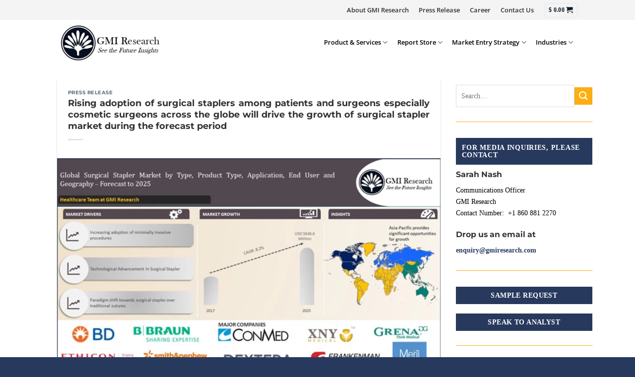

--- FILE ---
content_type: text/html; charset=UTF-8
request_url: https://www.gmiresearch.com/surgical-staplers-market-forecast-share-trends-news/
body_size: 67522
content:
<!DOCTYPE html>
<!--[if IE 9 ]> <html lang="en-US" class="ie9 loading-site no-js"> <![endif]-->
<!--[if IE 8 ]> <html lang="en-US" class="ie8 loading-site no-js"> <![endif]-->
<!--[if (gte IE 9)|!(IE)]><!--><html lang="en-US" class="loading-site no-js"> <!--<![endif]-->
<head><link rel="preload" href="https://fonts.gstatic.com/s/opensans/v35/memvYaGs126MiZpBA-UvWbX2vVnXBbObj2OVTS-muw.woff2" as="font" type="font/woff2" crossorigin><link rel="preload" href="https://fonts.gstatic.com/s/montserrat/v25/JTUSjIg1_i6t8kCHKm459Wlhyw.woff2" as="font" type="font/woff2" crossorigin><style id="w3speedster-critical-css"> @charset 'UTF-8';@font-face{font-family:slick;font-weight:400;font-style:normal;src:url(https://gmiresearch.com/wp-content/themes/gmi/assets/css/./fonts/slick.eot);src:url(https://gmiresearch.com/wp-content/themes/gmi/assets/css/./fonts/slick.eot) format('embedded-opentype'),url(https://gmiresearch.com/wp-content/themes/gmi/assets/css/./fonts/slick.woff) format('woff'),url(https://gmiresearch.com/wp-content/themes/gmi/assets/css/./fonts/slick.ttf) format('truetype'),url(https://gmiresearch.com/wp-content/themes/gmi/assets/css/./fonts/slick.svg) format('svg')}  :where(.wp-block-button__link){border-radius:9999px;box-shadow:none;padding:calc(.667em + 2px) calc(1.333em + 2px);text-decoration:none}.wp-block-calendar table:where(:not(.has-text-color)){color:#40464d}.wp-block-calendar table:where(:not(.has-text-color)) td,.wp-block-calendar table:where(:not(.has-text-color)) th{border-color:#ddd}:where(.wp-block-calendar table:not(.has-background) th){background:#ddd}:where(.wp-block-columns.has-background){padding:1.25em 2.375em}.wp-block-post-comments .comment-reply-title :where(small){font-size:var(--wp--preset--font-size--medium,smaller);margin-left:.5em}:where(.wp-block-post-comments input[type=submit]){border:none}@supports (position:sticky){}@supports (-webkit-overflow-scrolling:touch){}:where(.wp-block-file__button){border-radius:2em;padding:.5em 1em}:where(.wp-block-file__button):is(a):active,:where(.wp-block-file__button):is(a):focus,:where(.wp-block-file__button):is(a):hover,:where(.wp-block-file__button):is(a):visited{box-shadow:none;color:#fff;opacity:.85;text-decoration:none}@supports ((-webkit-mask-image:none) or (mask-image:none)) or (-webkit-mask-image:none){}.wp-block-image :where(.has-border-color){border-style:solid}.wp-block-image :where([style*=border-top-color]){border-top-style:solid}.wp-block-image :where([style*=border-right-color]){border-right-style:solid}.wp-block-image :where([style*=border-bottom-color]){border-bottom-style:solid}.wp-block-image :where([style*=border-left-color]){border-left-style:solid}.wp-block-image :where([style*=border-width]){border-style:solid}.wp-block-image :where([style*=border-top-width]){border-top-style:solid}.wp-block-image :where([style*=border-right-width]){border-right-style:solid}.wp-block-image :where([style*=border-bottom-width]){border-bottom-style:solid}.wp-block-image :where([style*=border-left-width]){border-left-style:solid}ul{box-sizing:border-box}.wp-block-navigation:where(:not([class*=has-text-decoration])) a{text-decoration:none}.wp-block-navigation:where(:not([class*=has-text-decoration])) a:active,.wp-block-navigation:where(:not([class*=has-text-decoration])) a:focus{text-decoration:none}:where(.wp-block-navigation.has-background .wp-block-navigation-item a:not(.wp-element-button)),:where(.wp-block-navigation.has-background .wp-block-navigation-submenu a:not(.wp-element-button)){padding:.5em 1em}:where(.wp-block-navigation .wp-block-navigation__submenu-container .wp-block-navigation-item a:not(.wp-element-button)),:where(.wp-block-navigation .wp-block-navigation__submenu-container .wp-block-navigation-submenu a:not(.wp-element-button)),:where(.wp-block-navigation .wp-block-navigation__submenu-container .wp-block-navigation-submenu button.wp-block-navigation-item__content),:where(.wp-block-navigation .wp-block-navigation__submenu-container .wp-block-pages-list__item button.wp-block-navigation-item__content){padding:.5em 1em}.has-drop-cap:not(:focus):first-letter{float:left;font-size:8.4em;font-style:normal;font-weight:100;line-height:.68;margin:.05em .1em 0 0;text-transform:uppercase}body.rtl .has-drop-cap:not(:focus):first-letter{float:none;margin-left:.1em}:where(p.has-text-color:not(.has-link-color)) a{color:inherit}.wp-block-post-comments-form[style*=font-weight] :where(.comment-reply-title){font-weight:inherit}.wp-block-post-comments-form[style*=font-family] :where(.comment-reply-title){font-family:inherit}.wp-block-post-comments-form[class*=-font-size] :where(.comment-reply-title),.wp-block-post-comments-form[style*=font-size] :where(.comment-reply-title){font-size:inherit}.wp-block-post-comments-form[style*=line-height] :where(.comment-reply-title){line-height:inherit}.wp-block-post-comments-form[style*=font-style] :where(.comment-reply-title){font-style:inherit}.wp-block-post-comments-form[style*=letter-spacing] :where(.comment-reply-title){letter-spacing:inherit}.wp-block-post-comments-form .comment-reply-title :where(small){font-size:var(--wp--preset--font-size--medium,smaller);margin-left:.5em}.wp-block-quote.is-large:where(:not(.is-style-plain)),.wp-block-quote.is-style-large:where(:not(.is-style-plain)){margin-bottom:1em;padding:0 1em}.wp-block-quote.is-large:where(:not(.is-style-plain)) p,.wp-block-quote.is-style-large:where(:not(.is-style-plain)) p{font-size:1.5em;font-style:italic;line-height:1.6}.wp-block-quote.is-large:where(:not(.is-style-plain)) cite,.wp-block-quote.is-large:where(:not(.is-style-plain)) footer,.wp-block-quote.is-style-large:where(:not(.is-style-plain)) cite,.wp-block-quote.is-style-large:where(:not(.is-style-plain)) footer{font-size:1.125em;text-align:right}:where(.wp-block-search__button){border:1px solid #ccc;padding:.375em .625em}:where(.wp-block-search__button-inside .wp-block-search__inside-wrapper){border:1px solid #949494;padding:4px}:where(.wp-block-search__button-inside .wp-block-search__inside-wrapper) .wp-block-search__input{border:none;border-radius:0;padding:0 0 0 .25em}:where(.wp-block-search__button-inside .wp-block-search__inside-wrapper) .wp-block-search__input:focus{outline:none}:where(.wp-block-search__button-inside .wp-block-search__inside-wrapper) :where(.wp-block-search__button){padding:.125em .5em}:where(pre.wp-block-verse){font-family:inherit}@supports (position:sticky){}:root{--wp--preset--font-size--normal:16px;--wp--preset--font-size--huge:42px}.screen-reader-text{clip:rect(1px,1px,1px,1px);word-wrap:normal!important;border:0;-webkit-clip-path:inset(50%);clip-path:inset(50%);height:1px;margin:-1px;overflow:hidden;padding:0;position:absolute;width:1px}.screen-reader-text:focus{clip:auto!important;background-color:#ddd;-webkit-clip-path:none;clip-path:none;color:#444;display:block;font-size:1em;height:auto;left:5px;line-height:normal;padding:15px 23px 14px;text-decoration:none;top:5px;width:auto;z-index:100000}html :where(.has-border-color){border-style:solid}html :where([style*=border-top-color]){border-top-style:solid}html :where([style*=border-right-color]){border-right-style:solid}html :where([style*=border-bottom-color]){border-bottom-style:solid}html :where([style*=border-left-color]){border-left-style:solid}html :where([style*=border-width]){border-style:solid}html :where([style*=border-top-width]){border-top-style:solid}html :where([style*=border-right-width]){border-right-style:solid}html :where([style*=border-bottom-width]){border-bottom-style:solid}html :where([style*=border-left-width]){border-left-style:solid}html :where(img[class*=wp-image-]){height:auto;max-width:100%}html :where(.is-position-sticky){--wp-admin--admin-bar--position-offset:var(--wp-admin--admin-bar--height,0px)}@media screen and (max-width:600px){html :where(.is-position-sticky){--wp-admin--admin-bar--position-offset:0px}} .components-custom-select-control__button:focus:not(:disabled){border-color:var(--wp-admin-theme-color);box-shadow:0 0 0 1px var(--wp-admin-theme-color)}.components-snackbar__action.components-button:not(:disabled):not([aria-disabled=true]):not(.is-secondary){background-color:transparent;text-decoration:underline}.components-snackbar__action.components-button:not(:disabled):not([aria-disabled=true]):not(.is-secondary):focus{box-shadow:none;color:#fff;outline:1px dotted #fff}.components-snackbar__action.components-button:not(:disabled):not([aria-disabled=true]):not(.is-secondary):hover{color:var(--wp-admin-theme-color)} .screen-reader-text{clip:rect(1px,1px,1px,1px);word-wrap:normal!important;border:0;-webkit-clip-path:inset(50%);clip-path:inset(50%);height:1px;margin:-1px;overflow:hidden;overflow-wrap:normal!important;padding:0;position:absolute!important;width:1px}.screen-reader-text:focus{clip:auto!important;background-color:#fff;border-radius:3px;box-shadow:0 0 2px 2px rgba(0,0,0,.6);-webkit-clip-path:none;clip-path:none;color:#2b2d2f;display:block;font-size:.875rem;font-weight:700;height:auto;left:5px;line-height:normal;padding:15px 23px 14px;text-decoration:none;top:5px;width:auto;z-index:100000}.wc-block-components-button:not(.is-link).outlined:not(:focus){box-shadow:inset 0 0 0 1px currentColor}.theme-twentytwentyone .wc-block-components-chip:active button.wc-block-components-chip__remove:not(:hover):not(:active):not(.has-background),.theme-twentytwentyone .wc-block-components-chip:focus button.wc-block-components-chip__remove:not(:hover):not(:active):not(.has-background),.theme-twentytwentyone .wc-block-components-chip:hover button.wc-block-components-chip__remove:not(:hover):not(:active):not(.has-background),.theme-twentytwentyone .wc-block-components-chip button.wc-block-components-chip__remove:not(:hover):not(:active):not(.has-background){background:0 0}@media only screen and (max-width:480px){}@supports(-ms-ime-align:auto){}.edit-post-visual-editor .wc-block-checkout__shipping-method-option.components-button:focus:not(:disabled),.edit-post-visual-editor .wc-block-checkout__shipping-method-option.components-button:hover:not(:disabled),.wc-block-checkout__shipping-method-option.components-button:focus:not(:disabled),.wc-block-checkout__shipping-method-option.components-button:hover:not(:disabled){background-color:#d5d5d5;border-color:#d5d5d5;color:#333}@supports(-webkit-overflow-scrolling:touch){}@supports(-webkit-overflow-scrolling:touch){}:where(.wp-block-woocommerce-mini-cart-contents){background:#fff}.wc-block-components-checkbox .wc-block-components-checkbox__input[type=checkbox]:not(:checked)+.wc-block-components-checkbox__mark{display:none}.wc-block-components-totals-wrapper.slot-wrapper>*>:after{border-style:solid;border-width:0 0 1px;bottom:0;content:"";display:block;left:0;opacity:.3;pointer-events:none;position:absolute;right:0;top:0}:where(div[data-block-name="woocommerce/legacy-template"]){margin-left:auto;margin-right:auto;max-width:1000px}   .wpcf7-form-control-wrap{z-index:0;display:table;background:0 0}select.cf7-common-field:not(:focus):not(.field-has-value),select.cf7-label-field:not(:focus):not(.field-has-value){color:transparent!important}  .wpcf7 .screen-reader-response{position:absolute;overflow:hidden;clip:rect(1px,1px,1px,1px);clip-path:inset(50%);height:1px;width:1px;margin:-1px;padding:0;border:0;word-wrap:normal!important}.wpcf7 form .wpcf7-response-output{margin:2em .5em 1em;padding:.2em 1em;border:2px solid #00a0d2}.wpcf7 form.init .wpcf7-response-output{display:none}.wpcf7-form-control-wrap{position:relative}.wpcf7-list-item{display:inline-block;margin:0 0 0 1em}.wpcf7-list-item-label::before,.wpcf7-list-item-label::after{content:" "}.wpcf7 .wpcf7-submit:disabled{cursor:not-allowed}.wpcf7 input[type=email]{direction:ltr}  src:url(https://gmiresearch.com/wp-content/plugins/added-to-cart-popup-woocommerce/assets/css/fonts/added-to-cart-popup-woocommerce.eot);src:url(https://gmiresearch.com/wp-content/plugins/added-to-cart-popup-woocommerce/assets/css/fonts/added-to-cart-popup-woocommerce.eot) format('embedded-opentype'),url(https://gmiresearch.com/wp-content/plugins/added-to-cart-popup-woocommerce/assets/css/fonts/added-to-cart-popup-woocommerce.ttf) format('truetype'),url(https://gmiresearch.com/wp-content/plugins/added-to-cart-popup-woocommerce/assets/css/fonts/added-to-cart-popup-woocommerce.woff) format('woff'),url(https://gmiresearch.com/wp-content/plugins/added-to-cart-popup-woocommerce/assets/css/fonts/added-to-cart-popup-woocommerce.svg) format('svg');font-weight:400;font-style:normal}[class*=" xoo-cp-icon-"]{font-family:added-to-cart-popup-woocommerce!important;speak:none;font-style:normal;font-weight:400;font-variant:normal;text-transform:none;line-height:1;-webkit-font-smoothing:antialiased;-moz-osx-font-smoothing:grayscale}.xoo-cp-icon-spinner:before{content:"\e97b"}.xoo-cp-icon-cross:before{content:"\ea0d"}.xoo-cp-opac{z-index:99998;background-color:#000;opacity:.6;position:fixed;display:none}.xoo-cp-opac,.xoo-cp-modal,.xoo-cp-cont-opac{top:0;bottom:0;left:0;right:0}.xoo-cp-modal{position:fixed;text-align:center;z-index:99998;overflow:auto;opacity:0;visibility:hidden;transform:scale(.7)}.xoo-cp-cont-opac{z-index:1;background-color:#fff;opacity:.5;position:absolute}.xoo-cp-modal:before{content:'';display:inline-block;height:100%;vertical-align:middle;margin-right:-.25em}.xoo-cp-container{display:inline-block;max-width:650px;border:#a0a0a0 solid 1px;background:#fff;position:relative;vertical-align:middle;width:90%;text-align:left;box-shadow:0 0 10px rgba(0,0,0,.4);border-radius:5px;padding:15px}span.xoo-cp-close{font-size:29px;position:absolute;right:-13px;top:-11px;background-color:#fff;border-radius:50%;cursor:pointer}.xoo-cp-btns{margin:0 auto;clear:both;text-align:center}a.xcp-btn{width:30%;text-transform:uppercase;text-align:center;cursor:pointer;padding:8px 0;display:inline-block;margin-right:5px}@keyframes xoo-cp-spin{100%{transform:rotate(360deg);transform:rotate(360deg)}}.xoo-cp-icon-spinner{animation:xoo-cp-spin 575ms infinite linear;display:inline-block}.xoo-cp-preloader{position:fixed;top:47%;left:47%;transform:translate(-50%,-50%);z-index:2;animation:xoo-cp-spin 575ms infinite linear;font-size:45px}@keyframes xoo-cp-spin{from{transform:rotate(0deg)}to{transform:rotate(360deg)}}@-ms-keyframes xoo-cp-spin{from{-ms-transform:rotate(0deg)}to{-ms-transform:rotate(360deg)}}@-moz-keyframes xoo-cp-spin{from{-moz-transform:rotate(0deg)}to{-moz-transform:rotate(360deg)}}@-webkit-keyframes xoo-cp-spin{from{-webkit-transform:rotate(0deg)}to{-webkit-transform:rotate(360deg)}}.xoo-cp-outer{display:none}@media only screen and (max-width:500px){a.xcp-btn{width:80%;margin:5px 0}}.xoo-cp-notice-box{left:0;right:0;bottom:50px;position:fixed;z-index:100000}.xoo-cp-notice-box>div{display:table;margin:0 auto;background-color:#333;padding:10px 20px;color:#fff;font-weight:500;font-size:15px}  src:url(https://gmiresearch.com/wp-content/themes/gmi/assets/css/icons/fl-icons.eot);src:url(https://gmiresearch.com/wp-content/themes/gmi/assets/css/icons/fl-icons.eot) format("embedded-opentype"),url(https://gmiresearch.com/wp-content/themes/gmi/assets/css/icons/fl-icons.woff2) format("woff2"),url(https://gmiresearch.com/wp-content/themes/gmi/assets/css/icons/fl-icons.ttf) format("truetype"),url(https://gmiresearch.com/wp-content/themes/gmi/assets/css/icons/fl-icons.woff) format("woff"),url(https://gmiresearch.com/wp-content/themes/gmi/assets/css/icons/fl-icons.svg) format("svg")}   html{font-family:sans-serif;-ms-text-size-adjust:100%;-webkit-text-size-adjust:100%}body{margin:0}article,aside,details,footer,header,main,nav,summary{display:block}a{background-color:transparent}a:active,a:hover{outline-width:0}strong{font-weight:inherit}strong{font-weight:bolder}img{border-style:none}svg:not(:root){overflow:hidden}button,input,textarea{font:inherit}button,input{overflow:visible}button{text-transform:none}button,[type=submit]{cursor:pointer}button,[type=submit]{-webkit-appearance:button}button::-moz-focus-inner,input::-moz-focus-inner{border:0;padding:0}button:-moz-focusring,input:-moz-focusring{outline:1px dotted ButtonText}textarea{overflow:auto}[type=checkbox],[type=radio]{box-sizing:border-box;padding:0}[type=search]{-webkit-appearance:textfield}[type=search]::-webkit-search-cancel-button,[type=search]::-webkit-search-decoration{-webkit-appearance:none}*,*:before,*:after{box-sizing:border-box}html{box-sizing:border-box;background-attachment:fixed}body{color:#777;scroll-behavior:smooth;-webkit-font-smoothing:antialiased;-moz-osx-font-smoothing:grayscale}img{max-width:100%;height:auto;display:inline-block;vertical-align:middle}p:empty{display:none}a,button,input{-ms-touch-action:manipulation;touch-action:manipulation}.col{position:relative;margin:0;padding:0 15px 30px;width:100%}@media screen and (max-width:849px){.col{padding-bottom:30px}}@media screen and (min-width:850px){.large-3{max-width:25%;-ms-flex-preferred-size:25%;flex-basis:25%}.large-9{max-width:75%;-ms-flex-preferred-size:75%;flex-basis:75%}.large-columns-4>.col{max-width:25%;-ms-flex-preferred-size:25%;flex-basis:25%}}.row:hover .col-hover-focus .col:not(:hover){opacity:.6}body,.container,.row{width:100%;margin-left:auto;margin-right:auto}.container{padding-left:15px;padding-right:15px}.container,.row{max-width:1080px}.row.row-large{max-width:1110px}.flex-row{-js-display:flex;display:-ms-flexbox;display:flex;-ms-flex-flow:row nowrap;flex-flow:row nowrap;-ms-flex-align:center;align-items:center;-ms-flex-pack:justify;justify-content:space-between;width:100%}.header .flex-row{height:100%}.flex-col{max-height:100%}.flex-grow{-ms-flex:1;flex:1;-ms-flex-negative:1;-ms-flex-preferred-size:auto!important}.flex-center{margin:0 auto}.flex-left{margin-right:auto}.flex-right{margin-left:auto}@media all and (-ms-high-contrast:none){.nav>li>a>i{top:-1px}}.row{width:100%;-js-display:flex;display:-ms-flexbox;display:flex;-ms-flex-flow:row wrap;flex-flow:row wrap}@media screen and (min-width:850px){.row-large{padding-left:0;padding-right:0}.row-large>.col{padding:0 30px 30px;margin-bottom:0}}.nav-dropdown{position:absolute;min-width:260px;max-height:0;z-index:9;padding:20px 0;opacity:0;margin:0;transition:opacity .25s;box-shadow:1px 1px 15px rgba(0,0,0,.15);border:2px solid #ddd;color:#777;background-color:#fff;text-align:left;display:table;left:-99999px}.dark.nav-dropdown{color:#f1f1f1}.nav-dropdown:after{visibility:hidden;display:block;content:"";clear:both;height:0}.nav-dropdown li{display:block;margin:0;vertical-align:top}.nav-dropdown>li.html{min-width:260px}.no-js li.has-dropdown:hover>.nav-dropdown{opacity:1;max-height:inherit;left:-15px}.nav-dropdown>li>a{width:auto;display:block;padding:10px 20px;line-height:1.3}.nav-dropdown>li:last-child:not(.nav-dropdown-col)>a{border-bottom:0!important}.nav-dropdown.nav-dropdown-default>li>a{padding-left:0;padding-right:0;margin:0 10px;border-bottom:1px solid #ececec}.nav-dropdown-default{padding:20px}.nav-dropdown-has-arrow li.has-dropdown:after,.nav-dropdown-has-arrow li.has-dropdown:before{bottom:-2px;z-index:10;opacity:0;left:50%;border:solid transparent;content:'';height:0;width:0;position:absolute;pointer-events:none}.nav-dropdown-has-arrow li.has-dropdown:after{border-color:transparent;border-bottom-color:#fff;border-width:8px;margin-left:-8px}.nav-dropdown-has-arrow li.has-dropdown:before{z-index:-999;border-bottom-color:#ddd;border-width:11px;margin-left:-11px}.nav p{margin:0;padding-bottom:0}.nav,.nav ul:not(.nav-dropdown){margin:0;padding:0}.nav{width:100%;position:relative;display:inline-block;display:-ms-flexbox;display:flex;-ms-flex-flow:row wrap;flex-flow:row wrap;-ms-flex-align:center;align-items:center}.nav>li{display:inline-block;list-style:none;margin:0;padding:0;position:relative;margin:0 7px;transition:background-color .3s}.nav>li>a{padding:10px 0;display:inline-block;display:-ms-inline-flexbox;display:inline-flex;-ms-flex-wrap:wrap;flex-wrap:wrap;-ms-flex-align:center;align-items:center}.nav-small.nav>li.html{font-size:.75em}.nav-center{-ms-flex-pack:center;justify-content:center}.nav-left{-ms-flex-pack:start;justify-content:flex-start}.nav-right{-ms-flex-pack:end;justify-content:flex-end}@media(max-width:849px){.medium-nav-center{-ms-flex-pack:center;justify-content:center}}.nav>li>a,.nav-dropdown>li>a{color:rgba(102,102,102,.85);transition:all .2s}.nav-dropdown>li>a{display:block}.nav>li>a:hover,.nav-dropdown>li>a:hover{color:rgba(17,17,17,.85)}.nav li:first-child{margin-left:0!important}.nav li:last-child{margin-right:0!important}.nav-uppercase>li>a{letter-spacing:.02em;text-transform:uppercase;font-weight:bolder}@media(min-width:850px){.nav-divided>li{margin:0 .7em}}.nav:hover>li:not(:hover)>a:before{opacity:0}.nav-box>li{margin:0}.nav-box>li>a{padding:0 .75em;line-height:2.5em}.nav.nav-vertical{-ms-flex-flow:column;flex-flow:column}.nav-vertical li{list-style:none;margin:0;width:100%}.nav-vertical li li{font-size:1em;padding-left:.5em}.nav-vertical>li{display:-ms-flexbox;display:flex;-ms-flex-flow:row wrap;flex-flow:row wrap;-ms-flex-align:center;align-items:center}.nav-vertical>li ul{width:100%}.nav-vertical>li>ul>li a,.nav-vertical>li>a{display:block;width:auto;-ms-flex-positive:1;flex-grow:1}.nav-vertical>li>ul li a{transition:color .2s;color:#666}.nav-vertical>li>ul li a:hover{opacity:1;color:#111}.nav-vertical>li>ul{margin:0 0 2em;padding-left:1em}.nav .children{position:fixed;opacity:0;left:-99999px;transition:background-color .6s,transform .3s,opacity .3s;-ms-transform:translateX(-10px);transform:translateX(-10px)}.nav-sidebar.nav-vertical>li.menu-item:hover{background-color:rgba(0,0,0,.05)}.nav-sidebar.nav-vertical>li+li{border-top:1px solid #ececec}.nav-vertical>li+li{border-top:1px solid #ececec}.badge{display:table;z-index:20;pointer-events:none;height:2.8em;width:2.8em;-webkit-backface-visibility:hidden;backface-visibility:hidden}.badge.top{left:0}.badge-inner{display:table-cell;vertical-align:middle;text-align:center;width:100%;height:100%;background-color:#446084;line-height:.85;color:#fff;font-weight:bolder;padding:2px;white-space:nowrap;transition:background-color .3s,color .3s,border .3s}.badge-outline .badge-inner{color:#446084;background-color:#fff;border:2px solid currentColor}.badge-outline{margin-left:-.4em}.button,button,input[type=submit]{position:relative;display:inline-block;background-color:transparent;text-transform:uppercase;font-size:.97em;letter-spacing:.03em;-ms-touch-action:none;touch-action:none;cursor:pointer;font-weight:bolder;text-align:center;color:currentColor;text-decoration:none;border:1px solid transparent;vertical-align:middle;border-radius:0;margin-top:0;margin-right:1em;text-shadow:none;line-height:2.4em;min-height:2.5em;padding:0 1.2em;max-width:100%;transition:transform .3s,border .3s,background .3s,box-shadow .3s,opacity .3s,color .3s;text-rendering:optimizeLegibility;box-sizing:border-box}.button span{display:inline-block;line-height:1.6}.button.is-outline{line-height:2.19em}.button,input[type=submit]{color:#fff;background-color:#446084;background-color:var(--primary-color);border-color:rgba(0,0,0,.05)}.button.is-outline{border:2px solid currentColor;background-color:transparent}.button:hover,input[type=submit]:hover{outline:none;opacity:1;color:#fff;box-shadow:inset 0 0 0 100px rgba(0,0,0,.2)}.is-outline{color:silver}.is-outline:hover{box-shadow:none!important}input[type=submit],input[type=submit],.primary{background-color:#446084}.is-outline:hover{color:#fff;background-color:#446084;border-color:#446084}.secondary{background-color:#d26e4b}.text-center .button:first-of-type{margin-left:0!important}.text-center .button:last-of-type{margin-right:0!important}.header-button{display:inline-block}.header-button .is-outline:not(:hover){color:#999}.nav-dark .header-button .is-outline:not(:hover){color:#fff}.header-button .button{margin:0}.scroll-for-more:not(:hover){opacity:.7}.flex-col button,.flex-col .button,.flex-col input{margin-bottom:0}.button br{display:none}.is-divider{height:3px;display:block;background-color:rgba(0,0,0,.1);margin:1em 0;width:100%;max-width:30px}.widget .is-divider{margin-top:.66em}.dark .is-divider{background-color:rgba(255,255,255,.3)}form{margin-bottom:0}input[type=email],input[type=search],input[type=text],input[type=password],textarea{box-sizing:border-box;border:1px solid #ddd;padding:0 .75em;height:2.507em;font-size:.97em;border-radius:0;max-width:100%;width:100%;vertical-align:middle;background-color:#fff;color:#333;box-shadow:inset 0 1px 2px rgba(0,0,0,.1);transition:color .3s,border .3s,background .3s,opacity .3s}input[type=email],input[type=search],input[type=text],textarea{-webkit-appearance:none;-moz-appearance:none;appearance:none}textarea{padding-top:.7em;min-height:80px}input[type=email]:focus,input[type=search]:focus,input[type=text]:focus,input[type=password]:focus,textarea:focus{box-shadow:0 0 5px #ccc;opacity:1!important;outline:0;color:#333;background-color:#fff}label{font-weight:700;display:block;font-size:.9em;margin-bottom:.4em}input[type=checkbox],input[type=radio]{display:inline;margin-right:10px;font-size:16px}input[type=checkbox]+label{display:inline}input:hover,textarea:hover{box-shadow:inset 0 -1.8em 1em 0 transparent}@-moz-document url-prefix(){}i[class^=icon-],i[class*=" icon-"]{font-family:fl-icons!important;speak:none!important;margin:0;padding:0;display:inline-block;font-style:normal!important;font-weight:400!important;font-variant:normal!important;text-transform:none!important;position:relative;line-height:1.2}button i,.button i{vertical-align:middle;top:-1.5px}.button.icon{margin-left:.12em;margin-right:.12em;min-width:2.5em;padding-left:.6em;padding-right:.6em;display:inline-block}.button.icon i{font-size:1.2em}.button.icon.is-small{border-width:1px}.button.icon.is-small i{top:-1px}.button.icon.circle{padding-left:0;padding-right:0}.button.icon.circle>i{margin:0 8px}.button.icon.circle>i:only-child{margin:0}.nav>li>a>i{vertical-align:middle;transition:color .3s;font-size:20px}.nav>li>a>i.icon-menu{font-size:1.9em}.nav>li.has-icon>a>i{min-width:1em}.has-dropdown .icon-angle-down{font-size:16px;margin-left:.2em;opacity:.6}[data-icon-label]{position:relative}[data-icon-label="0"]:after{display:none}[data-icon-label]:after{content:attr(data-icon-label);position:absolute;font-style:normal;font-family:Arial,Sans-serif!important;top:-10px;right:-10px;font-weight:bolder;background-color:#d26e4b;box-shadow:1px 1px 3px 0 rgba(0,0,0,.3);font-size:11px;padding-left:2px;padding-right:2px;opacity:.9;line-height:17px;letter-spacing:-.5px;height:17px;min-width:17px;border-radius:99px;color:#fff;text-align:center;z-index:1;transition:transform .2s}.nav-small [data-icon-label]:after{min-width:13px;top:-4px;right:-10px;height:13px;font-size:10px;line-height:13px}.button [data-icon-label]:after{top:-12px;right:-12px}.reveal-icon:not(:hover) i{opacity:0}img{transition:opacity 1s;opacity:1}.lightbox-content{background-color:#fff;max-width:875px;margin:0 auto;transform:translateZ(0);box-shadow:3px 3px 20px 0 rgba(0,0,0,.15);position:relative}.lightbox-content .lightbox-inner{padding:30px 20px}.mfp-hide{display:none!important}label{color:#222}a{color:#334862;text-decoration:none}a:focus,.button:focus,button:focus,input:focus{outline:none}a.plain{color:currentColor;transition:color .3s,opacity .3s,transform .3s}a:hover{color:#000}.dark a,.dark .widget a{color:currentColor}.dark a:hover,.dark .widget a:hover{color:#fff}.next-prev-nav .flex-col{padding:.7em 0}.next-prev-nav i{font-size:2em;margin:0 10px!important;top:-1px;vertical-align:middle}.next-prev-nav .flex-col+.flex-col{border-left:1px solid #ececec}ul{list-style:disc}ul{margin-top:0;padding:0}ul ul{margin:1.5em 0 1.5em 3em}li{margin-bottom:.6em}.entry-content ul li{margin-left:1.3em}.button,button,input,textarea{margin-bottom:1em}form,p,ul{margin-bottom:1.3em}form p{margin-bottom:.5em}body{line-height:1.6}h1,h3,h5,h6{color:#555;width:100%;margin-top:0;margin-bottom:.5em;text-rendering:optimizeSpeed;text-align:justify}h1{font-size:1.7em;line-height:1.3}h3{font-size:1.25em}h5{font-size:1em}h6{font-size:.85em;opacity:.8}@media(max-width:549px){h1{font-size:1.4em}h3{font-size:1em}}p{margin-top:0}.uppercase,h6,span.widget-title{line-height:1.05;letter-spacing:.05em;text-transform:uppercase}span.widget-title{font-size:1em;font-weight:600}.uppercase{line-height:1.2;text-transform:uppercase}.is-small,.is-small.button{font-size:.8em}.is-xsmall{font-size:.7em}.nav>li>a{font-size:.8em}.nav>li.html{font-size:.85em}.nav-size-medium>li>a{font-size:.9em}[data-text-color=primary]{color:#446084!important}.container:after,.row:after,.clearfix:after{content:"";display:table;clear:both}@media(max-width:549px){.hide-for-small{display:none!important}}@media(min-width:850px){.show-for-medium{display:none!important}}@media(max-width:849px){.hide-for-medium{display:none!important}.medium-text-center .pull-left{float:none}.medium-text-center{text-align:center!important;width:100%!important;float:none!important}}.expand{width:100%!important;max-width:100%!important;padding-left:0!important;padding-right:0!important;display:block}.pull-left{float:"left";margin-left:0!important}.mb-0{margin-bottom:0!important}.ml-0{margin-left:0!important}.pb-0{padding-bottom:0!important}.text-left{text-align:left}.text-center{text-align:center}.text-right{text-align:right}.text-center>div,.text-center>div>div,.text-center .is-divider{margin-left:auto;margin-right:auto}.text-center .pull-left{float:none}.text-right>div{margin-left:auto;margin-right:0}.relative{position:relative!important}.absolute{position:absolute!important}.fixed{position:fixed!important;z-index:12}.top{top:0}.bottom{bottom:0}.fill{position:absolute;top:0;left:0;height:100%;right:0;bottom:0;padding:0!important;margin:0!important}.pull-left{float:left}.circle{border-radius:999px!important;object-fit:cover}.round{border-radius:5px}.bt{border-top:1px solid #ececec}.bb{border-bottom:1px solid #ececec}.z-1{z-index:21}.z-top{z-index:9995}.inline{display:inline}.no-scrollbar{-ms-overflow-style:-ms-autohiding-scrollbar}.no-scrollbar::-webkit-scrollbar{width:0!important;height:0!important}.screen-reader-text{clip:rect(1px,1px,1px,1px);position:absolute!important;height:1px;width:1px;overflow:hidden}.screen-reader-text:focus{background-color:#f1f1f1;border-radius:3px;box-shadow:0 0 2px 2px rgba(0,0,0,.6);clip:auto!important;color:#21759b;display:block;font-size:14px;font-size:.875rem;font-weight:700;height:auto;left:5px;line-height:normal;padding:15px 23px 14px;text-decoration:none;top:5px;width:auto;z-index:100000}.box-shadow-1{transition:transform .3s,box-shadow .3s,background-color .3s,color .3s,opacity .3s}.box-shadow-1{box-shadow:0 1px 3px -2px rgba(0,0,0,.12),0 1px 2px rgba(0,0,0,.24)}.bg-overlay-add:not(:hover) .overlay,.has-hover:not(:hover) .image-overlay-add .overlay{opacity:0}.bg-overlay-add-50:not(:hover) .overlay,.has-hover:not(:hover) .image-overlay-add-50 .overlay{opacity:.5}.button.tooltip{opacity:1}.dark,.dark p{color:#f1f1f1}.nav-dropdown.dark>li>a,.nav-dark .nav>li>a{color:rgba(255,255,255,.8)}.nav-dark .nav>li>a:hover,.nav-dropdown.dark>li>a:hover{color:#fff}.nav-dropdown.dark>li>a,.nav-dark .nav>li.header-divider,.nav-dark .header-divider:after{border-color:rgba(255,255,255,.2)}.nav-dark .nav>li.html,.nav-dark .header-button{color:#fff}.nav-dark span.amount{color:currentColor}html{overflow-x:hidden}#wrapper,#main{background-color:#fff;position:relative}.page-wrapper{padding-top:30px;padding-bottom:30px}.header,.header-wrapper{width:100%;z-index:30;position:relative;background-size:cover;background-position:50% 0;transition:background-color .3s,opacity .3s}.header-bg-color{background-color:rgba(255,255,255,.9)}.header-top,.header-bottom{display:-ms-flexbox;display:flex;-ms-flex-align:center;align-items:center;-ms-flex-wrap:no-wrap;flex-wrap:no-wrap}.header-bg-image,.header-bg-color{background-position:50% 0;transition:background .4s}.header-top{background-color:#446084;z-index:11;position:relative;min-height:20px}.header-main{z-index:10;position:relative}.header-bottom{z-index:9;position:relative;min-height:35px}.header-wrapper:not(.stuck) .logo img{transition:max-height .5s}.nav>li.header-divider{border-left:1px solid rgba(0,0,0,.1);height:30px;vertical-align:middle;position:relative;margin:0 7.5px}.nav-dark .nav>li.header-divider{border-color:rgba(255,255,255,.1)}.post{margin:0 0 30px}.entry-header-text{padding:1.5em 0}.entry-header-text-top{padding-top:0}.entry-content{padding-top:1.5em;padding-bottom:1.5em}.article-inner{transition:opacity .3s,box-shadow .5s,transform .3s}.article-inner.has-shadow{background-color:#fff}.article-inner.has-shadow .entry-content,.article-inner.has-shadow .entry-header-text{padding-left:1.5em;padding-right:1.5em}.article-inner.has-shadow .entry-header-text-top{padding-top:1.5em}.badge.post-date{top:7%}.entry-image img{width:100%}img.size-full.alignnone{margin-bottom:2em}.widget{margin-bottom:1.5em}.widget ul{margin:0}.widget li{list-style:none}ul.menu>li{list-style:none;margin-bottom:.3em;text-align:left;margin:0}ul.menu>li>a{display:inline-block;padding:6px 0;-ms-flex:1;flex:1}ul.menu>li:before{font-family:fl-icons;display:inline-block;opacity:.6;margin-right:6px}ul.menu>li+li{border-top:1px solid #ececec}.dark ul.menu>li+li{border-color:rgba(255,255,255,.08)}.dark ul.menu>li>a:hover{color:#fff}.wpcf7{color:#333;position:relative}.wpcf7 p{padding:0;margin:0}.wpcf7 br{display:none}.wpcf7 label{display:inline-block;width:100%}.wpcf7 span.wpcf7-list-item{margin-left:0;margin-right:1.2em}.wpcf7 .wpcf7-form-control-wrap{display:block}.wpcf7 .wpcf7-response-output{margin:5px 0 0;border-radius:10px}.footer-wrapper{width:100%;position:relative}.footer{padding:30px 0 0}.footer-1{background-color:#fff}.footer-1{border-top:1px solid rgba(0,0,0,.05)}.absolute-footer,html{background-color:#5b5b5b}.footer ul{margin:0}.absolute-footer{color:rgba(0,0,0,.5);padding:10px 0 15px;font-size:.9em}.absolute-footer.dark{color:rgba(255,255,255,.5)}.back-to-top{margin:0;opacity:0;bottom:20px;right:20px;pointer-events:none;-ms-transform:translateY(30%);transform:translateY(30%)}.logo{line-height:1;margin:0}.logo a{text-decoration:none;display:block;color:#446084;font-size:32px;text-transform:uppercase;font-weight:bolder;margin:0}.logo img{display:block;width:auto}.header-logo-dark{display:none!important}.logo-left .logo{margin-left:0;margin-right:30px}@media screen and (max-width:849px){.header-inner .nav{-ms-flex-wrap:nowrap;flex-wrap:nowrap}}.widget_search .submit-button{border-top-left-radius:0!important;border-bottom-left-radius:0!important}.searchform{position:relative}.searchform .button.icon{margin:0}.searchform .button.icon i{font-size:1.2em}.col .live-search-results{text-align:left;color:#111;top:105%;box-shadow:0 0 10px 0 rgba(0,0,0,.1);left:0;right:0;background-color:rgba(255,255,255,.95);position:absolute}.icon-shopping-cart:before{content:"\e908"}.icon-phone:before{content:"\e600"}.icon-menu:before{content:"\e800"}.icon-google-plus:before{content:"\e905"}.icon-angle-left:before{content:"\f104"}.icon-angle-right:before{content:"\f105"}.icon-angle-up:before{content:"\f106"}.icon-angle-down:before{content:"\f107"}.icon-twitter:before{content:"\e001"}.icon-facebook:before{content:"\e002"}.icon-pinterest:before{content:"\e010"}.icon-search:before{content:"\e012"}.icon-linkedin:before{content:"\e016"}.text-center .social-icons{margin-left:auto;margin-right:auto}.social-icons{display:inline-block;vertical-align:middle;font-size:.85em;color:#999}.html .social-icons{font-size:1em}.social-icons i{min-width:1em}.nav-dark .social-icons{color:#fff}.social-icons .button.icon:not(.is-outline),.social-icons .button.icon:hover{background-color:currentColor!important;border-color:currentColor!important}.social-icons .button.icon:not(.is-outline)>i,.social-icons .button.icon:hover>i{color:#fff!important}.button.facebook:not(.is-outline),.button.facebook:hover{color:#3a589d!important}.button.whatsapp:not(.is-outline),.button.whatsapp:hover{color:#51cb5a!important}.button.twitter:not(.is-outline),.button.twitter:hover{color:#2478ba!important}.button.pinterest:not(.is-outline),.button.pinterest:hover{color:#cb2320!important}.button.google-plus:not(.is-outline),.button.google-plus:hover{color:#dd4e31!important}.button.linkedin:not(.is-outline),.button.linkedin:hover{color:#0072b7!important} .woocommerce-form-login .button{margin-bottom:0}p.form-row-wide{clear:both}span.amount{white-space:nowrap;color:#111;font-weight:700}.header-cart-title span.amount{color:currentColor}  h1{font-size:1.25em!important}h3{font-size:1.1em!important}.header,.header-wrapper{z-index:auto}.header-bottom{width:1080px;margin:0 auto}.header-inner .flex-col.hide-for-medium.flex-right{width:30%!important}@media(max-width:1024px){.header-inner .flex-col.hide-for-medium.flex-right{width:37%!important}}@media(max-width:991px){.header-inner .flex-col.hide-for-medium.flex-right{width:36%!important}}.header-bottom .container{padding:0}.header-bottom ul li a{padding:4px 19px}.category-press-release .post-date{display:none}.mainhelpuswrapperform{width:100%;height:100%;background:rgba(0,0,0,.7);position:fixed;left:0;top:0;right:0;bottom:0;z-index:9999}.wpcf7-submit{width:100%}#secondary aside{border-bottom:1px solid #ffae11!important;padding:10px 0}.post-sidebar.large-3.col .widget.widget_text,.post-sidebar.large-3.col .widget.widget_search{border-top:1px solid transparent!important;border-left:1px solid transparent!important;border-right:1px solid transparent!important}#secondary aside span.widget-title{background:#28395e;padding:12px;display:block;color:#fff}#secondary aside .is-divider.small{margin:2px;background:0 0}.post-sidebar{padding:0!important}.helpuswrapper{width:350px;background:#1abc9c!important;padding:20px;position:absolute;left:50%;top:50%;transform:translate(-50%,-50%)}.helpuswrapper span.close-icon{height:25px;width:25px;border-radius:50%;background:#000;border:1px solid #fff;position:absolute;right:-12px;top:-13px;cursor:pointer;display:flex;justify-content:center;align-items:center}.helpuswrapper span.close-icon .fa-close{color:#fff}.helpuswrapper .wpcf7-list-item-label{color:#fff;font-size:13px;margin-bottom:0!important}.helpuswrapper .wpcf7-form-control.wpcf7-submit{background:#12806b}.helpuswrapper h5{text-align:center;color:#fff;font-size:14px}.tailorformwrapper .wpcf7-form-control::placeholdedr .wpcf7-form-control.wpcf7-text.wpcf7-email::placeholder{color:#fff!important}.live-search-results.text-left.z-top{display:none}@media only screen and (max-width:768px){.header-bottom{width:auto}}@media only screen and (max-width:368px){.helpuswrapper{width:100%}}@media(max-width:766px){header#header{height:165px!important}}@media(max-width:766px){.header-top{display:none!important}} </style><script>var w3_googlefont=[];</script><script>var w3_lazy_load_by_px=200;var blank_image_webp_url = "https://www.gmiresearch.com/wp-content/uploads/blank.pngw3.webp";var google_fonts_delay_load = 2000;var w3_upload_path="/wp-content"; var w3_webp_path="/wp-content/w3-webp";var w3_mousemoveloadimg = false;var w3_page_is_scrolled = false;var w3_lazy_load_js = 1;var w3_js_is_excluded = 0;var w3_excluded_js=0;class w3_loadscripts{constructor(e){this.triggerEvents=e,this.eventOptions={passive:!0},this.userEventListener=this.triggerListener.bind(this),this.lazy_trigger,this.style_load_fired,this.lazy_scripts_load_fired=0,this.scripts_load_fired=0,this.scripts_load_fire=0,this.excluded_js=w3_excluded_js,this.w3_lazy_load_js=w3_lazy_load_js,this.w3_fonts="undefined"!=typeof w3_googlefont?w3_googlefont:[],this.w3_styles=[],this.w3_scripts={normal:[],async:[],defer:[],lazy:[]},this.allJQueries=[]}user_events_add(e){this.triggerEvents.forEach(t=>window.addEventListener(t,e.userEventListener,e.eventOptions))}user_events_remove(e){this.triggerEvents.forEach(t=>window.removeEventListener(t,e.userEventListener,e.eventOptions))}triggerListener_on_load(){"loading"===document.readyState?document.addEventListener("DOMContentLoaded",this.load_resources.bind(this)):this.load_resources()}triggerListener(){this.user_events_remove(this),this.lazy_scripts_load_fired=1,this.add_html_class("w3_user"),"loading"===document.readyState?(document.addEventListener("DOMContentLoaded",this.load_style_resources.bind(this)),this.scripts_load_fire||document.addEventListener("DOMContentLoaded",this.load_resources.bind(this))):(this.load_style_resources(),this.scripts_load_fire||this.load_resources())}async load_style_resources(){!this.style_load_fired&&(this.style_load_fired=!0,this.register_styles(),document.getElementsByTagName("html")[0].setAttribute("data-css",this.w3_styles.length),document.getElementsByTagName("html")[0].setAttribute("data-css-loaded",0),this.preload_scripts(this.w3_styles),this.load_styles_preloaded())}async load_styles_preloaded(){setTimeout(function(e){1==document.getElementsByTagName("html")[0].getAttribute("css-preloaded")?e.load_styles(e.w3_styles):e.load_styles_preloaded()},200,this)}async load_resources(){!this.scripts_load_fired&&(this.scripts_load_fired=!0,this.hold_event_listeners(),this.exe_document_write(),this.register_scripts(),this.add_html_class("w3_start"),"function"==typeof w3_events_on_start_js&&w3_events_on_start_js(),this.preload_scripts(this.w3_scripts.normal),this.preload_scripts(this.w3_scripts.defer),this.preload_scripts(this.w3_scripts.async),await this.load_scripts(this.w3_scripts.normal),await this.load_scripts(this.w3_scripts.defer),await this.load_scripts(this.w3_scripts.async),await this.execute_domcontentloaded(),await this.execute_window_load(),window.dispatchEvent(new Event("w3-scripts-loaded")),this.add_html_class("w3_js"),"function"==typeof w3_events_on_end_js&&w3_events_on_end_js(),this.lazy_trigger=setInterval(this.w3_trigger_lazy_script,500,this))}async w3_trigger_lazy_script(e){e.lazy_scripts_load_fired&&(await e.load_scripts(e.w3_scripts.lazy),e.add_html_class("jsload"),clearInterval(e.lazy_trigger))}add_html_class(e){document.getElementsByTagName("html")[0].classList.add(e)}register_scripts(){document.querySelectorAll("script[type=lazyload_int]").forEach(e=>{e.hasAttribute("data-src")?e.hasAttribute("async")&&!1!==e.async?this.w3_scripts.async.push(e):e.hasAttribute("defer")&&!1!==e.defer||"module"===e.getAttribute("data-w3-type")?this.w3_scripts.defer.push(e):this.w3_scripts.normal.push(e):this.w3_scripts.normal.push(e)}),document.querySelectorAll("script[type=lazyload_ext]").forEach(e=>{this.w3_scripts.lazy.push(e)})}register_styles(){document.querySelectorAll("link[data-href]").forEach(e=>{this.w3_styles.push(e)})}async execute_script(e){return await this.repaint_frame(),new Promise(t=>{let s=document.createElement("script"),a;[...e.attributes].forEach(e=>{let t=e.nodeName;"type"!==t&&"data-src"!==t&&("data-w3-type"===t&&(t="type",a=e.nodeValue),s.setAttribute(t,e.nodeValue))}),e.hasAttribute("data-src")?(s.setAttribute("src",e.getAttribute("data-src")),s.addEventListener("load",t),s.addEventListener("error",t)):(s.text=e.text,t()),null!==e.parentNode&&e.parentNode.replaceChild(s,e)})}async execute_styles(e){var t;(t=e).href=t.getAttribute("data-href"),t.rel="stylesheet"}async load_scripts(e){let t=e.shift();return t?(await this.execute_script(t),this.load_scripts(e)):Promise.resolve()}async load_styles(e){let t=e.shift();return t?(this.execute_styles(t),this.load_styles(e)):"loaded"}async load_fonts(e){var t=document.createDocumentFragment();e.forEach(e=>{let s=document.createElement("link");s.href=e,s.rel="stylesheet",t.appendChild(s)}),setTimeout(function(){document.head.appendChild(t)},google_fonts_delay_load)}preload_scripts(e){var t=document.createDocumentFragment(),s=0,a=this;[...e].forEach(i=>{let r=i.getAttribute("data-src"),n=i.getAttribute("data-href");if(r){let d=document.createElement("link");d.href=r,d.rel="preload",d.as="script",t.appendChild(d)}else if(n){let o=document.createElement("link");o.href=n,o.rel="preload",o.as="style",s++,e.length==s&&(o.dataset.last=1),t.appendChild(o),o.onload=function(){fetch(this.href,{mode:"no-cors"}).then(e=>e.blob()).then(e=>{a.update_css_loader()}).catch(e=>{a.update_css_loader()})},o.onerror=function(){a.update_css_loader()}}}),document.head.appendChild(t)}update_css_loader(){document.getElementsByTagName("html")[0].setAttribute("data-css-loaded",parseInt(document.getElementsByTagName("html")[0].getAttribute("data-css-loaded"))+1),document.getElementsByTagName("html")[0].getAttribute("data-css")==document.getElementsByTagName("html")[0].getAttribute("data-css-loaded")&&document.getElementsByTagName("html")[0].setAttribute("css-preloaded",1)}hold_event_listeners(){let e={};function t(t,s){!function(t){function s(s){return e[t].eventsToRewrite.indexOf(s)>=0?"w3-"+s:s}e[t]||(e[t]={originalFunctions:{add:t.addEventListener,remove:t.removeEventListener},eventsToRewrite:[]},t.addEventListener=function(){arguments[0]=s(arguments[0]),e[t].originalFunctions.add.apply(t,arguments)},t.removeEventListener=function(){arguments[0]=s(arguments[0]),e[t].originalFunctions.remove.apply(t,arguments)})}(t),e[t].eventsToRewrite.push(s)}function s(e,t){let s=e[t];Object.defineProperty(e,t,{get:()=>s||function(){},set(a){e["w3"+t]=s=a}})}t(document,"DOMContentLoaded"),t(window,"DOMContentLoaded"),t(window,"load"),t(window,"pageshow"),t(document,"readystatechange"),s(document,"onreadystatechange"),s(window,"onload"),s(window,"onpageshow")}hold_jquery(e){let t=window.jQuery;Object.defineProperty(window,"jQuery",{get:()=>t,set(s){if(s&&s.fn&&!e.allJQueries.includes(s)){s.fn.ready=s.fn.init.prototype.ready=function(t){if(void 0!==t)return e.scripts_load_fired?e.domReadyFired?t.bind(document)(s):document.addEventListener("w3-DOMContentLoaded",()=>t.bind(document)(s)):t.bind(document)(s),s(document)};let a=s.fn.on;s.fn.on=s.fn.init.prototype.on=function(){if("ready"==arguments[0]){if(this[0]!==document)return a.apply(this,arguments),this;"string"!=typeof arguments[1]&&arguments[1].bind(document)(s)}if(this[0]===window){function e(e){return e.split(" ").map(e=>"load"===e||0===e.indexOf("load.")?"w3-jquery-load":e).join(" ")}"string"==typeof arguments[0]||arguments[0]instanceof String?arguments[0]=e(arguments[0]):"object"==typeof arguments[0]&&Object.keys(arguments[0]).forEach(t=>{Object.assign(arguments[0],{[e(t)]:arguments[0][t]})[t]})}return a.apply(this,arguments),this},e.allJQueries.push(s)}t=s}})}async execute_domcontentloaded(){this.domReadyFired=!0,await this.repaint_frame(),document.dispatchEvent(new Event("w3-DOMContentLoaded")),await this.repaint_frame(),window.dispatchEvent(new Event("w3-DOMContentLoaded")),await this.repaint_frame(),document.dispatchEvent(new Event("w3-readystatechange")),await this.repaint_frame(),document.w3onreadystatechange&&document.w3onreadystatechange()}async execute_window_load(){await this.repaint_frame(),setTimeout(function(){window.dispatchEvent(new Event("w3-load"))},100),await this.repaint_frame(),window.w3onload&&window.w3onload(),await this.repaint_frame(),this.allJQueries.forEach(e=>e(window).trigger("w3-jquery-load")),window.dispatchEvent(new Event("w3-pageshow")),await this.repaint_frame(),window.w3onpageshow&&window.w3onpageshow()}exe_document_write(){let e=new Map;document.write=document.writeln=function(t){let s=document.currentScript,a=document.createRange(),i=s.parentElement,r=e.get(s);void 0===r&&(r=s.nextSibling,e.set(s,r));let n=document.createDocumentFragment();a.setStart(n,0),n.appendChild(a.createContextualFragment(t)),i.insertBefore(n,r)}}async repaint_frame(){return new Promise(e=>requestAnimationFrame(e))}static execute(){let e=new w3_loadscripts(["keydown","mousemove","touchmove","touchstart","touchend","wheel"]);e.load_fonts(e.w3_fonts),e.user_events_add(e),e.excluded_js||e.hold_jquery(e),e.w3_lazy_load_js||(e.scripts_load_fire=1,e.triggerListener_on_load());let t=setInterval(function e(s){null!=document.body&&(document.body.getBoundingClientRect().top<-30&&s.triggerListener(),clearInterval(t))},500,e)}}w3_js_is_excluded?window.addEventListener("load",function(){setTimeout(function(){w3_loadscripts.execute()},500)}):setTimeout(function(){w3_loadscripts.execute()},50);</script>
	 <meta name="nitro-verify" content="nitro-60f29a569a93e3acef1829c04b9a348e318ba4379d242">
	<meta charset="UTF-8" />
	<meta name="viewport" content="width=device-width, initial-scale=1.0, maximum-scale=1.0, user-scalable=no" />

	<!-- Global site tag (gtag.js) - Google Analytics -->
	<link data-href="https://www.gmiresearch.com/wp-content/cache/w3-cache/css/635/wp-content/themes/gmi/assets/css/slick-theme.css" rel='stylesheet' />
<link data-href="https://www.gmiresearch.com/wp-content/cache/w3-cache/css/635/wp-content/themes/gmi/assets/css/slick.css" rel='stylesheet' />

<!-- Google tag (gtag.js) -->

<script async="" type="lazyload_int" data-src="https://www.googletagmanager.com/gtag/js?id=G-4RGVB3WN0H" ></script>

<script type="lazyload_int" >

window.dataLayer = window.dataLayer || [];

function gtag(){dataLayer.push(arguments);}

gtag('js', new Date());



gtag('config', 'G-4RGVB3WN0H');

</script>

	<link rel="profile" href="https://gmpg.org/xfn/11" />
	<link rel="pingback" href="https://www.gmiresearch.com/xmlrpc.php" />

	<script type="lazyload_int" >(function(html){html.className = html.className.replace(/\bno-js\b/,'js')})(document.documentElement);</script>
<style>
#wpadminbar #wp-admin-bar-wccp_free_top_button .ab-icon:before {
	content: "\f160";
	color: #02CA02;
	top: 3px;
}
#wpadminbar #wp-admin-bar-wccp_free_top_button .ab-icon {
	transform: rotate(45deg);
}
</style>
<meta name='robots' content='index, follow, max-image-preview:large, max-snippet:-1, max-video-preview:-1' />

	<!-- This site is optimized with the Yoast SEO plugin v26.8 - https://yoast.com/product/yoast-seo-wordpress/ -->
	<title>Global Surgical Stapler Market growing at a CAGR of 8.2% till 2025</title>
	<meta name="description" content="Major companies are focussing on Innovative product launch activities for developing surgical staplers which is expected to drive the market growth during the forecast period" />
	<link rel="canonical" href="https://gmiresearch.com/surgical-staplers-market-forecast-share-trends-news/" />
	<meta property="og:locale" content="en_US" />
	<meta property="og:type" content="article" />
	<meta property="og:title" content="Global Surgical Stapler Market growing at a CAGR of 8.2% till 2025" />
	<meta property="og:description" content="Major companies are focussing on Innovative product launch activities for developing surgical staplers which is expected to drive the market growth during the forecast period" />
	<meta property="og:url" content="https://gmiresearch.com/surgical-staplers-market-forecast-share-trends-news/" />
	<meta property="og:site_name" content="GMI Research" />
	<meta property="article:publisher" content="https://www.facebook.com/gmiresearch" />
	<meta property="article:published_time" content="2019-06-20T08:17:26+00:00" />
	<meta property="article:modified_time" content="2025-05-31T13:00:33+00:00" />
	<meta property="og:image" content="https://www.gmiresearch.com/wp-content/uploads/2019/06/Slide11.jpg" />
	<meta property="og:image:width" content="680" />
	<meta property="og:image:height" content="383" />
	<meta property="og:image:type" content="image/jpeg" />
	<meta name="author" content="Sarah Nash" />
	<meta name="twitter:card" content="summary_large_image" />
	<meta name="twitter:creator" content="@GMIResearch" />
	<meta name="twitter:site" content="@GMIResearch" />
	<meta name="twitter:label1" content="Written by" />
	<meta name="twitter:data1" content="Sarah Nash" />
	<meta name="twitter:label2" content="Est. reading time" />
	<meta name="twitter:data2" content="4 minutes" />
	<!-- / Yoast SEO plugin. -->


<link rel='dns-prefetch' href='//use.fontawesome.com' />
<link rel="alternate" type="application/rss+xml" title="GMI Research &raquo; Feed" href="https://www.gmiresearch.com/feed/" />
<link rel="alternate" title="oEmbed (JSON)" type="application/json+oembed" href="https://www.gmiresearch.com/wp-json/oembed/1.0/embed?url=https%3A%2F%2Fwww.gmiresearch.com%2Fsurgical-staplers-market-forecast-share-trends-news%2F" />
<link rel="alternate" title="oEmbed (XML)" type="text/xml+oembed" href="https://www.gmiresearch.com/wp-json/oembed/1.0/embed?url=https%3A%2F%2Fwww.gmiresearch.com%2Fsurgical-staplers-market-forecast-share-trends-news%2F&#038;format=xml" />
<style id='wp-img-auto-sizes-contain-inline-css' type='text/css'>
img:is([sizes=auto i],[sizes^="auto," i]){contain-intrinsic-size:3000px 1500px}
/*# sourceURL=wp-img-auto-sizes-contain-inline-css */
</style>
<style id='wp-emoji-styles-inline-css' type='text/css'>

	img.wp-smiley, img.emoji {
		display: inline !important;
		border: none !important;
		box-shadow: none !important;
		height: 1em !important;
		width: 1em !important;
		margin: 0 0.07em !important;
		vertical-align: -0.1em !important;
		background: none !important;
		padding: 0 !important;
	}
/*# sourceURL=wp-emoji-styles-inline-css */
</style>
<link data-href="https://www.gmiresearch.com/wp-content/cache/w3-cache/css/635/wp-includes/css/dist/block-library/style.min.css" rel='stylesheet' id='wp-block-library-css' media='all' />
<style id='wp-block-list-inline-css' type='text/css'>
ol,ul{box-sizing:border-box}:root :where(.wp-block-list.has-background){padding:1.25em 2.375em}
/*# sourceURL=https://www.gmiresearch.com/wp-includes/blocks/list/style.min.css */
</style>
<style id='wp-block-paragraph-inline-css' type='text/css'>
.is-small-text{font-size:.875em}.is-regular-text{font-size:1em}.is-large-text{font-size:2.25em}.is-larger-text{font-size:3em}.has-drop-cap:not(:focus):first-letter{float:left;font-size:8.4em;font-style:normal;font-weight:100;line-height:.68;margin:.05em .1em 0 0;text-transform:uppercase}body.rtl .has-drop-cap:not(:focus):first-letter{float:none;margin-left:.1em}p.has-drop-cap.has-background{overflow:hidden}:root :where(p.has-background){padding:1.25em 2.375em}:where(p.has-text-color:not(.has-link-color)) a{color:inherit}p.has-text-align-left[style*="writing-mode:vertical-lr"],p.has-text-align-right[style*="writing-mode:vertical-rl"]{rotate:180deg}
/*# sourceURL=https://www.gmiresearch.com/wp-includes/blocks/paragraph/style.min.css */
</style>
<link data-href="https://www.gmiresearch.com/wp-content/cache/w3-cache/css/635/wp-content/plugins/woocommerce/assets/client/blocks/wc-blocks.css" rel='stylesheet' id='wc-blocks-style-css' media='all' />
<style id='global-styles-inline-css' type='text/css'>
:root{--wp--preset--aspect-ratio--square: 1;--wp--preset--aspect-ratio--4-3: 4/3;--wp--preset--aspect-ratio--3-4: 3/4;--wp--preset--aspect-ratio--3-2: 3/2;--wp--preset--aspect-ratio--2-3: 2/3;--wp--preset--aspect-ratio--16-9: 16/9;--wp--preset--aspect-ratio--9-16: 9/16;--wp--preset--color--black: #000000;--wp--preset--color--cyan-bluish-gray: #abb8c3;--wp--preset--color--white: #ffffff;--wp--preset--color--pale-pink: #f78da7;--wp--preset--color--vivid-red: #cf2e2e;--wp--preset--color--luminous-vivid-orange: #ff6900;--wp--preset--color--luminous-vivid-amber: #fcb900;--wp--preset--color--light-green-cyan: #7bdcb5;--wp--preset--color--vivid-green-cyan: #00d084;--wp--preset--color--pale-cyan-blue: #8ed1fc;--wp--preset--color--vivid-cyan-blue: #0693e3;--wp--preset--color--vivid-purple: #9b51e0;--wp--preset--gradient--vivid-cyan-blue-to-vivid-purple: linear-gradient(135deg,rgb(6,147,227) 0%,rgb(155,81,224) 100%);--wp--preset--gradient--light-green-cyan-to-vivid-green-cyan: linear-gradient(135deg,rgb(122,220,180) 0%,rgb(0,208,130) 100%);--wp--preset--gradient--luminous-vivid-amber-to-luminous-vivid-orange: linear-gradient(135deg,rgb(252,185,0) 0%,rgb(255,105,0) 100%);--wp--preset--gradient--luminous-vivid-orange-to-vivid-red: linear-gradient(135deg,rgb(255,105,0) 0%,rgb(207,46,46) 100%);--wp--preset--gradient--very-light-gray-to-cyan-bluish-gray: linear-gradient(135deg,rgb(238,238,238) 0%,rgb(169,184,195) 100%);--wp--preset--gradient--cool-to-warm-spectrum: linear-gradient(135deg,rgb(74,234,220) 0%,rgb(151,120,209) 20%,rgb(207,42,186) 40%,rgb(238,44,130) 60%,rgb(251,105,98) 80%,rgb(254,248,76) 100%);--wp--preset--gradient--blush-light-purple: linear-gradient(135deg,rgb(255,206,236) 0%,rgb(152,150,240) 100%);--wp--preset--gradient--blush-bordeaux: linear-gradient(135deg,rgb(254,205,165) 0%,rgb(254,45,45) 50%,rgb(107,0,62) 100%);--wp--preset--gradient--luminous-dusk: linear-gradient(135deg,rgb(255,203,112) 0%,rgb(199,81,192) 50%,rgb(65,88,208) 100%);--wp--preset--gradient--pale-ocean: linear-gradient(135deg,rgb(255,245,203) 0%,rgb(182,227,212) 50%,rgb(51,167,181) 100%);--wp--preset--gradient--electric-grass: linear-gradient(135deg,rgb(202,248,128) 0%,rgb(113,206,126) 100%);--wp--preset--gradient--midnight: linear-gradient(135deg,rgb(2,3,129) 0%,rgb(40,116,252) 100%);--wp--preset--font-size--small: 13px;--wp--preset--font-size--medium: 20px;--wp--preset--font-size--large: 36px;--wp--preset--font-size--x-large: 42px;--wp--preset--spacing--20: 0.44rem;--wp--preset--spacing--30: 0.67rem;--wp--preset--spacing--40: 1rem;--wp--preset--spacing--50: 1.5rem;--wp--preset--spacing--60: 2.25rem;--wp--preset--spacing--70: 3.38rem;--wp--preset--spacing--80: 5.06rem;--wp--preset--shadow--natural: 6px 6px 9px rgba(0, 0, 0, 0.2);--wp--preset--shadow--deep: 12px 12px 50px rgba(0, 0, 0, 0.4);--wp--preset--shadow--sharp: 6px 6px 0px rgba(0, 0, 0, 0.2);--wp--preset--shadow--outlined: 6px 6px 0px -3px rgb(255, 255, 255), 6px 6px rgb(0, 0, 0);--wp--preset--shadow--crisp: 6px 6px 0px rgb(0, 0, 0);}:where(.is-layout-flex){gap: 0.5em;}:where(.is-layout-grid){gap: 0.5em;}body .is-layout-flex{display: flex;}.is-layout-flex{flex-wrap: wrap;align-items: center;}.is-layout-flex > :is(*, div){margin: 0;}body .is-layout-grid{display: grid;}.is-layout-grid > :is(*, div){margin: 0;}:where(.wp-block-columns.is-layout-flex){gap: 2em;}:where(.wp-block-columns.is-layout-grid){gap: 2em;}:where(.wp-block-post-template.is-layout-flex){gap: 1.25em;}:where(.wp-block-post-template.is-layout-grid){gap: 1.25em;}.has-black-color{color: var(--wp--preset--color--black) !important;}.has-cyan-bluish-gray-color{color: var(--wp--preset--color--cyan-bluish-gray) !important;}.has-white-color{color: var(--wp--preset--color--white) !important;}.has-pale-pink-color{color: var(--wp--preset--color--pale-pink) !important;}.has-vivid-red-color{color: var(--wp--preset--color--vivid-red) !important;}.has-luminous-vivid-orange-color{color: var(--wp--preset--color--luminous-vivid-orange) !important;}.has-luminous-vivid-amber-color{color: var(--wp--preset--color--luminous-vivid-amber) !important;}.has-light-green-cyan-color{color: var(--wp--preset--color--light-green-cyan) !important;}.has-vivid-green-cyan-color{color: var(--wp--preset--color--vivid-green-cyan) !important;}.has-pale-cyan-blue-color{color: var(--wp--preset--color--pale-cyan-blue) !important;}.has-vivid-cyan-blue-color{color: var(--wp--preset--color--vivid-cyan-blue) !important;}.has-vivid-purple-color{color: var(--wp--preset--color--vivid-purple) !important;}.has-black-background-color{background-color: var(--wp--preset--color--black) !important;}.has-cyan-bluish-gray-background-color{background-color: var(--wp--preset--color--cyan-bluish-gray) !important;}.has-white-background-color{background-color: var(--wp--preset--color--white) !important;}.has-pale-pink-background-color{background-color: var(--wp--preset--color--pale-pink) !important;}.has-vivid-red-background-color{background-color: var(--wp--preset--color--vivid-red) !important;}.has-luminous-vivid-orange-background-color{background-color: var(--wp--preset--color--luminous-vivid-orange) !important;}.has-luminous-vivid-amber-background-color{background-color: var(--wp--preset--color--luminous-vivid-amber) !important;}.has-light-green-cyan-background-color{background-color: var(--wp--preset--color--light-green-cyan) !important;}.has-vivid-green-cyan-background-color{background-color: var(--wp--preset--color--vivid-green-cyan) !important;}.has-pale-cyan-blue-background-color{background-color: var(--wp--preset--color--pale-cyan-blue) !important;}.has-vivid-cyan-blue-background-color{background-color: var(--wp--preset--color--vivid-cyan-blue) !important;}.has-vivid-purple-background-color{background-color: var(--wp--preset--color--vivid-purple) !important;}.has-black-border-color{border-color: var(--wp--preset--color--black) !important;}.has-cyan-bluish-gray-border-color{border-color: var(--wp--preset--color--cyan-bluish-gray) !important;}.has-white-border-color{border-color: var(--wp--preset--color--white) !important;}.has-pale-pink-border-color{border-color: var(--wp--preset--color--pale-pink) !important;}.has-vivid-red-border-color{border-color: var(--wp--preset--color--vivid-red) !important;}.has-luminous-vivid-orange-border-color{border-color: var(--wp--preset--color--luminous-vivid-orange) !important;}.has-luminous-vivid-amber-border-color{border-color: var(--wp--preset--color--luminous-vivid-amber) !important;}.has-light-green-cyan-border-color{border-color: var(--wp--preset--color--light-green-cyan) !important;}.has-vivid-green-cyan-border-color{border-color: var(--wp--preset--color--vivid-green-cyan) !important;}.has-pale-cyan-blue-border-color{border-color: var(--wp--preset--color--pale-cyan-blue) !important;}.has-vivid-cyan-blue-border-color{border-color: var(--wp--preset--color--vivid-cyan-blue) !important;}.has-vivid-purple-border-color{border-color: var(--wp--preset--color--vivid-purple) !important;}.has-vivid-cyan-blue-to-vivid-purple-gradient-background{background: var(--wp--preset--gradient--vivid-cyan-blue-to-vivid-purple) !important;}.has-light-green-cyan-to-vivid-green-cyan-gradient-background{background: var(--wp--preset--gradient--light-green-cyan-to-vivid-green-cyan) !important;}.has-luminous-vivid-amber-to-luminous-vivid-orange-gradient-background{background: var(--wp--preset--gradient--luminous-vivid-amber-to-luminous-vivid-orange) !important;}.has-luminous-vivid-orange-to-vivid-red-gradient-background{background: var(--wp--preset--gradient--luminous-vivid-orange-to-vivid-red) !important;}.has-very-light-gray-to-cyan-bluish-gray-gradient-background{background: var(--wp--preset--gradient--very-light-gray-to-cyan-bluish-gray) !important;}.has-cool-to-warm-spectrum-gradient-background{background: var(--wp--preset--gradient--cool-to-warm-spectrum) !important;}.has-blush-light-purple-gradient-background{background: var(--wp--preset--gradient--blush-light-purple) !important;}.has-blush-bordeaux-gradient-background{background: var(--wp--preset--gradient--blush-bordeaux) !important;}.has-luminous-dusk-gradient-background{background: var(--wp--preset--gradient--luminous-dusk) !important;}.has-pale-ocean-gradient-background{background: var(--wp--preset--gradient--pale-ocean) !important;}.has-electric-grass-gradient-background{background: var(--wp--preset--gradient--electric-grass) !important;}.has-midnight-gradient-background{background: var(--wp--preset--gradient--midnight) !important;}.has-small-font-size{font-size: var(--wp--preset--font-size--small) !important;}.has-medium-font-size{font-size: var(--wp--preset--font-size--medium) !important;}.has-large-font-size{font-size: var(--wp--preset--font-size--large) !important;}.has-x-large-font-size{font-size: var(--wp--preset--font-size--x-large) !important;}
/*# sourceURL=global-styles-inline-css */
</style>

<style id='classic-theme-styles-inline-css' type='text/css'>
/*! This file is auto-generated */
.wp-block-button__link{color:#fff;background-color:#32373c;border-radius:9999px;box-shadow:none;text-decoration:none;padding:calc(.667em + 2px) calc(1.333em + 2px);font-size:1.125em}.wp-block-file__button{background:#32373c;color:#fff;text-decoration:none}
/*# sourceURL=/wp-includes/css/classic-themes.min.css */
</style>
<link data-href="https://www.gmiresearch.com/wp-content/cache/w3-cache/css/635/wp-includes/css/dist/components/style.min.css" rel='stylesheet' id='wp-components-css' media='all' />
<link data-href="https://www.gmiresearch.com/wp-content/cache/w3-cache/css/635/wp-includes/css/dist/preferences/style.min.css" rel='stylesheet' id='wp-preferences-css' media='all' />
<link data-href="https://www.gmiresearch.com/wp-content/cache/w3-cache/css/635/wp-includes/css/dist/block-editor/style.min.css" rel='stylesheet' id='wp-block-editor-css' media='all' />
<link data-href="https://www.gmiresearch.com/wp-content/cache/w3-cache/css/635/wp-content/plugins/popup-maker/dist/packages/block-library-style.css" rel='stylesheet' id='popup-maker-block-library-style-css' media='all' />
<link data-href="https://www.gmiresearch.com/wp-content/cache/w3-cache/css/635/wp-content/plugins/cf7-icons-and-labels/css/cf7_style.css" rel='stylesheet' id='cf7_style-css' media='all' />
<link data-href="https://www.gmiresearch.com/wp-content/cache/w3-cache/css/635/wp-content/plugins/contact-form-7/includes/css/styles.css" rel='stylesheet' id='contact-form-7-css' media='all' />
<link data-href="https://www.gmiresearch.com/wp-content/cache/w3-cache/css/635/wp-content/plugins/ds-cf7-math-captcha/assets/css/style.css" rel='stylesheet' id='dscf7-math-captcha-style-css' media='' />
<link rel='stylesheet' id='wpsm_ac-font-awesome-front-css' data-href='https://www.gmiresearch.com/wp-content/plugins/responsive-accordion-and-collapse/css/font-awesome/css/font-awesome.min.css' type='text/css' media='all' />
<link data-href="https://www.gmiresearch.com/wp-content/cache/w3-cache/css/635/wp-content/plugins/responsive-accordion-and-collapse/css/bootstrap-front.css" rel='stylesheet' id='wpsm_ac_bootstrap-front-css' media='all' />
<style id='woocommerce-inline-inline-css' type='text/css'>
.woocommerce form .form-row .required { visibility: visible; }
/*# sourceURL=woocommerce-inline-inline-css */
</style>
<link data-href="https://www.gmiresearch.com/wp-content/cache/w3-cache/css/635/wp-content/plugins/wpcf7-redirect/build/assets/frontend-script.css" rel='stylesheet' id='wpcf7-redirect-script-frontend-css' media='all' />
<link data-href="https://www.gmiresearch.com/wp-content/cache/w3-cache/css/635/wp-content/plugins/complianz-gdpr/assets/css/cookieblocker.min.css" rel='stylesheet' id='cmplz-general-css' media='all' />
<link data-href="https://www.gmiresearch.com/wp-content/cache/w3-cache/css/635/wp-content/plugins/added-to-cart-popup-woocommerce/assets/css/xoo-cp-style.css" rel='stylesheet' id='xoo-cp-style-css' media='all' />
<style id='xoo-cp-style-inline-css' type='text/css'>
td.xoo-cp-pqty{
			    min-width: 120px;
			}
			.xoo-cp-container{
				max-width: 650px;
			}
			.xcp-btn{
				background-color: #a46497;
				color: #ffffff;
				font-size: 14px;
				border-radius: 14px;
				border: 1px solid #a46497;
			}
			.xcp-btn:hover{
				color: #ffffff;
			}
			td.xoo-cp-pimg{
				width: 20%;
			}
			table.xoo-cp-pdetails , table.xoo-cp-pdetails tr{
				border: 0!important;
			}
			table.xoo-cp-pdetails td{
				border-style: solid;
				border-width: 0px;
				border-color: #ebe9eb;
			}
/*# sourceURL=xoo-cp-style-inline-css */
</style>
<link data-href="https://www.gmiresearch.com/wp-content/cache/w3-cache/css/635/wp-content/themes/gmi/assets/css/fl-icons.css" rel='stylesheet' id='flatsome-icons-css' media='all' />
<link data-href="https://www.gmiresearch.com/wp-content/cache/w3-cache/css/635/wp-content/plugins/recent-posts-widget-with-thumbnails/public.css" rel='stylesheet' id='recent-posts-widget-with-thumbnails-public-style-css' media='all' />
<link rel='stylesheet' id='bfa-font-awesome-css' data-href='https://use.fontawesome.com/releases/v5.15.4/css/all.css' type='text/css' media='all' />
<link rel='stylesheet' id='bfa-font-awesome-v4-shim-css' data-href='https://use.fontawesome.com/releases/v5.15.4/css/v4-shims.css' type='text/css' media='all' />
<style id='bfa-font-awesome-v4-shim-inline-css' type='text/css'>

			@font-face {
				font-family: 'FontAwesome';
				src: url('https://use.fontawesome.com/releases/v5.15.4/webfonts/fa-brands-400.eot'),
				url('https://use.fontawesome.com/releases/v5.15.4/webfonts/fa-brands-400.eot?#iefix') format('embedded-opentype'),
				url('https://use.fontawesome.com/releases/v5.15.4/webfonts/fa-brands-400.woff2') format('woff2'),
				url('https://use.fontawesome.com/releases/v5.15.4/webfonts/fa-brands-400.woff') format('woff'),
				url('https://use.fontawesome.com/releases/v5.15.4/webfonts/fa-brands-400.ttf') format('truetype'),
				url('https://use.fontawesome.com/releases/v5.15.4/webfonts/fa-brands-400.svg#fontawesome') format('svg');
			}

			@font-face {
				font-family: 'FontAwesome';
				src: url('https://use.fontawesome.com/releases/v5.15.4/webfonts/fa-solid-900.eot'),
				url('https://use.fontawesome.com/releases/v5.15.4/webfonts/fa-solid-900.eot?#iefix') format('embedded-opentype'),
				url('https://use.fontawesome.com/releases/v5.15.4/webfonts/fa-solid-900.woff2') format('woff2'),
				url('https://use.fontawesome.com/releases/v5.15.4/webfonts/fa-solid-900.woff') format('woff'),
				url('https://use.fontawesome.com/releases/v5.15.4/webfonts/fa-solid-900.ttf') format('truetype'),
				url('https://use.fontawesome.com/releases/v5.15.4/webfonts/fa-solid-900.svg#fontawesome') format('svg');
			}

			@font-face {
				font-family: 'FontAwesome';
				src: url('https://use.fontawesome.com/releases/v5.15.4/webfonts/fa-regular-400.eot'),
				url('https://use.fontawesome.com/releases/v5.15.4/webfonts/fa-regular-400.eot?#iefix') format('embedded-opentype'),
				url('https://use.fontawesome.com/releases/v5.15.4/webfonts/fa-regular-400.woff2') format('woff2'),
				url('https://use.fontawesome.com/releases/v5.15.4/webfonts/fa-regular-400.woff') format('woff'),
				url('https://use.fontawesome.com/releases/v5.15.4/webfonts/fa-regular-400.ttf') format('truetype'),
				url('https://use.fontawesome.com/releases/v5.15.4/webfonts/fa-regular-400.svg#fontawesome') format('svg');
				unicode-range: U+F004-F005,U+F007,U+F017,U+F022,U+F024,U+F02E,U+F03E,U+F044,U+F057-F059,U+F06E,U+F070,U+F075,U+F07B-F07C,U+F080,U+F086,U+F089,U+F094,U+F09D,U+F0A0,U+F0A4-F0A7,U+F0C5,U+F0C7-F0C8,U+F0E0,U+F0EB,U+F0F3,U+F0F8,U+F0FE,U+F111,U+F118-F11A,U+F11C,U+F133,U+F144,U+F146,U+F14A,U+F14D-F14E,U+F150-F152,U+F15B-F15C,U+F164-F165,U+F185-F186,U+F191-F192,U+F1AD,U+F1C1-F1C9,U+F1CD,U+F1D8,U+F1E3,U+F1EA,U+F1F6,U+F1F9,U+F20A,U+F247-F249,U+F24D,U+F254-F25B,U+F25D,U+F267,U+F271-F274,U+F279,U+F28B,U+F28D,U+F2B5-F2B6,U+F2B9,U+F2BB,U+F2BD,U+F2C1-F2C2,U+F2D0,U+F2D2,U+F2DC,U+F2ED,U+F328,U+F358-F35B,U+F3A5,U+F3D1,U+F410,U+F4AD;
			}
		
/*# sourceURL=bfa-font-awesome-v4-shim-inline-css */
</style>
<link data-href="https://www.gmiresearch.com/wp-content/cache/w3-cache/css/635/wp-content/themes/gmi/assets/css/flatsome.css" rel='stylesheet' id='flatsome-main-css' media='all' />
<link data-href="https://www.gmiresearch.com/wp-content/cache/w3-cache/css/635/wp-content/themes/gmi/assets/css/flatsome-shop.css" rel='stylesheet' id='flatsome-shop-css' media='all' />
<link data-href="https://www.gmiresearch.com/wp-content/cache/w3-cache/css/635/wp-content/themes/gmi/style.css" rel='stylesheet' id='flatsome-style-css' media='all' />
<script type="lazyload_int" id="jquery-core-js" data-src="https://www.gmiresearch.com/wp-content/cache/w3-cache/js/635/wp-includes/js/jquery/jquery.min.js" ></script>
<script type="lazyload_int" id="jquery-migrate-js" data-src="https://www.gmiresearch.com/wp-content/cache/w3-cache/js/635/wp-includes/js/jquery/jquery-migrate.min.js" ></script>
<script type="lazyload_int" id="wc-js-cookie-js" defer="defer" data-wp-strategy="defer" data-src="https://www.gmiresearch.com/wp-content/cache/w3-cache/js/635/wp-content/plugins/woocommerce/assets/js/js-cookie/js.cookie.min.js" ></script>
<script type="lazyload_int" id="wc-cart-fragments-js-extra" >
/* <![CDATA[ */
var wc_cart_fragments_params = {"ajax_url":"/wp-admin/admin-ajax.php","wc_ajax_url":"/?wc-ajax=%%endpoint%%","cart_hash_key":"wc_cart_hash_44edb3d2fa69255d57c992d8fee687f7","fragment_name":"wc_fragments_44edb3d2fa69255d57c992d8fee687f7","request_timeout":"5000"};
//# sourceURL=wc-cart-fragments-js-extra
/* ]]> */
</script>
<script type="lazyload_int" id="wc-cart-fragments-js" defer="defer" data-wp-strategy="defer" data-src="https://www.gmiresearch.com/wp-content/cache/w3-cache/js/635/wp-content/plugins/woocommerce/assets/js/frontend/cart-fragments.min.js" ></script>
<script type="lazyload_int" id="wc-jquery-blockui-js" defer="defer" data-wp-strategy="defer" data-src="https://www.gmiresearch.com/wp-content/cache/w3-cache/js/635/wp-content/plugins/woocommerce/assets/js/jquery-blockui/jquery.blockUI.min.js" ></script>
<script type="lazyload_int" id="wc-add-to-cart-js-extra" >
/* <![CDATA[ */
var wc_add_to_cart_params = {"ajax_url":"/wp-admin/admin-ajax.php","wc_ajax_url":"/?wc-ajax=%%endpoint%%","i18n_view_cart":"View cart","cart_url":"https://www.gmiresearch.com/cart/","is_cart":"","cart_redirect_after_add":"no"};
//# sourceURL=wc-add-to-cart-js-extra
/* ]]> */
</script>
<script type="lazyload_int" id="wc-add-to-cart-js" defer="defer" data-wp-strategy="defer" data-src="https://www.gmiresearch.com/wp-content/cache/w3-cache/js/635/wp-content/plugins/woocommerce/assets/js/frontend/add-to-cart.min.js" ></script>
<script type="lazyload_int" id="woocommerce-js-extra" >
/* <![CDATA[ */
var woocommerce_params = {"ajax_url":"/wp-admin/admin-ajax.php","wc_ajax_url":"/?wc-ajax=%%endpoint%%","i18n_password_show":"Show password","i18n_password_hide":"Hide password"};
//# sourceURL=woocommerce-js-extra
/* ]]> */
</script>
<script type="lazyload_int" id="woocommerce-js" defer="defer" data-wp-strategy="defer" data-src="https://www.gmiresearch.com/wp-content/cache/w3-cache/js/635/wp-content/plugins/woocommerce/assets/js/frontend/woocommerce.min.js" ></script>
<link rel="https://api.w.org/" href="https://www.gmiresearch.com/wp-json/" /><link rel="alternate" title="JSON" type="application/json" href="https://www.gmiresearch.com/wp-json/wp/v2/posts/2119" /><link rel="EditURI" type="application/rsd+xml" title="RSD" href="https://www.gmiresearch.com/xmlrpc.php?rsd" />
<script type="lazyload_int" >var ajaxurl = "https://www.gmiresearch.com/wp-admin/admin-ajax.php";</script><script type="lazyload_int" id="wpcp_disable_selection" >
var image_save_msg='You are not allowed to save images!';
	var no_menu_msg='Context Menu disabled!';
	var smessage = "Content is protected !!";

function disableEnterKey(e)
{
	var elemtype = e.target.tagName;
	
	elemtype = elemtype.toUpperCase();
	
	if (elemtype == "TEXT" || elemtype == "TEXTAREA" || elemtype == "INPUT" || elemtype == "PASSWORD" || elemtype == "SELECT" || elemtype == "OPTION" || elemtype == "EMBED")
	{
		elemtype = 'TEXT';
	}
	
	if (e.ctrlKey){
     var key;
     if(window.event)
          key = window.event.keyCode;     //IE
     else
          key = e.which;     //firefox (97)
    //if (key != 17) alert(key);
     if (elemtype!= 'TEXT' && (key == 97 || key == 65 || key == 67 || key == 99 || key == 88 || key == 120 || key == 26 || key == 85  || key == 86 || key == 83 || key == 43 || key == 73))
     {
		if(wccp_free_iscontenteditable(e)) return true;
		show_wpcp_message('You are not allowed to copy content or view source');
		return false;
     }else
     	return true;
     }
}


/*For contenteditable tags*/
function wccp_free_iscontenteditable(e)
{
	var e = e || window.event; // also there is no e.target property in IE. instead IE uses window.event.srcElement
  	
	var target = e.target || e.srcElement;

	var elemtype = e.target.nodeName;
	
	elemtype = elemtype.toUpperCase();
	
	var iscontenteditable = "false";
		
	if(typeof target.getAttribute!="undefined" ) iscontenteditable = target.getAttribute("contenteditable"); // Return true or false as string
	
	var iscontenteditable2 = false;
	
	if(typeof target.isContentEditable!="undefined" ) iscontenteditable2 = target.isContentEditable; // Return true or false as boolean

	if(target.parentElement.isContentEditable) iscontenteditable2 = true;
	
	if (iscontenteditable == "true" || iscontenteditable2 == true)
	{
		if(typeof target.style!="undefined" ) target.style.cursor = "text";
		
		return true;
	}
}

////////////////////////////////////
function disable_copy(e)
{	
	var e = e || window.event; // also there is no e.target property in IE. instead IE uses window.event.srcElement
	
	var elemtype = e.target.tagName;
	
	elemtype = elemtype.toUpperCase();
	
	if (elemtype == "TEXT" || elemtype == "TEXTAREA" || elemtype == "INPUT" || elemtype == "PASSWORD" || elemtype == "SELECT" || elemtype == "OPTION" || elemtype == "EMBED")
	{
		elemtype = 'TEXT';
	}
	
	if(wccp_free_iscontenteditable(e)) return true;
	
	var isSafari = /Safari/.test(navigator.userAgent) && /Apple Computer/.test(navigator.vendor);
	
	var checker_IMG = '';
	if (elemtype == "IMG" && checker_IMG == 'checked' && e.detail >= 2) {show_wpcp_message(alertMsg_IMG);return false;}
	if (elemtype != "TEXT")
	{
		if (smessage !== "" && e.detail == 2)
			show_wpcp_message(smessage);
		
		if (isSafari)
			return true;
		else
			return false;
	}	
}

//////////////////////////////////////////
function disable_copy_ie()
{
	var e = e || window.event;
	var elemtype = window.event.srcElement.nodeName;
	elemtype = elemtype.toUpperCase();
	if(wccp_free_iscontenteditable(e)) return true;
	if (elemtype == "IMG") {show_wpcp_message(alertMsg_IMG);return false;}
	if (elemtype != "TEXT" && elemtype != "TEXTAREA" && elemtype != "INPUT" && elemtype != "PASSWORD" && elemtype != "SELECT" && elemtype != "OPTION" && elemtype != "EMBED")
	{
		return false;
	}
}	
function reEnable()
{
	return true;
}
document.onkeydown = disableEnterKey;
document.onselectstart = disable_copy_ie;
if(navigator.userAgent.indexOf('MSIE')==-1)
{
	document.onmousedown = disable_copy;
	document.onclick = reEnable;
}
function disableSelection(target)
{
    //For IE This code will work
    if (typeof target.onselectstart!="undefined")
    target.onselectstart = disable_copy_ie;
    
    //For Firefox This code will work
    else if (typeof target.style.MozUserSelect!="undefined")
    {target.style.MozUserSelect="none";}
    
    //All other  (ie: Opera) This code will work
    else
    target.onmousedown=function(){return false}
    target.style.cursor = "default";
}
//Calling the JS function directly just after body load
window.onload = function(){disableSelection(document.body);};

//////////////////special for safari Start////////////////
var onlongtouch;
var timer;
var touchduration = 1000; //length of time we want the user to touch before we do something

var elemtype = "";
function touchstart(e) {
	var e = e || window.event;
  // also there is no e.target property in IE.
  // instead IE uses window.event.srcElement
  	var target = e.target || e.srcElement;
	
	elemtype = window.event.srcElement.nodeName;
	
	elemtype = elemtype.toUpperCase();
	
	if(!wccp_pro_is_passive()) e.preventDefault();
	if (!timer) {
		timer = setTimeout(onlongtouch, touchduration);
	}
}

function touchend() {
    //stops short touches from firing the event
    if (timer) {
        clearTimeout(timer);
        timer = null;
    }
	onlongtouch();
}

onlongtouch = function(e) { //this will clear the current selection if anything selected
	
	if (elemtype != "TEXT" && elemtype != "TEXTAREA" && elemtype != "INPUT" && elemtype != "PASSWORD" && elemtype != "SELECT" && elemtype != "EMBED" && elemtype != "OPTION")	
	{
		if (window.getSelection) {
			if (window.getSelection().empty) {  // Chrome
			window.getSelection().empty();
			} else if (window.getSelection().removeAllRanges) {  // Firefox
			window.getSelection().removeAllRanges();
			}
		} else if (document.selection) {  // IE?
			document.selection.empty();
		}
		return false;
	}
};

document.addEventListener("DOMContentLoaded", function(event) { 
    window.addEventListener("touchstart", touchstart, false);
    window.addEventListener("touchend", touchend, false);
});

function wccp_pro_is_passive() {

  var cold = false,
  hike = function() {};

  try {
	  const object1 = {};
  var aid = Object.defineProperty(object1, 'passive', {
  get() {cold = true}
  });
  window.addEventListener('test', hike, aid);
  window.removeEventListener('test', hike, aid);
  } catch (e) {}

  return cold;
}
/*special for safari End*/
</script>
<script type="lazyload_int" id="wpcp_disable_Right_Click" >
document.ondragstart = function() { return false;}
	function nocontext(e) {
	   return false;
	}
	document.oncontextmenu = nocontext;
</script>
<style>
.unselectable
{
-moz-user-select:none;
-webkit-user-select:none;
cursor: default;
}
html
{
-webkit-touch-callout: none;
-webkit-user-select: none;
-khtml-user-select: none;
-moz-user-select: none;
-ms-user-select: none;
user-select: none;
-webkit-tap-highlight-color: rgba(0,0,0,0);
}
</style>
<script type="lazyload_int" id="wpcp_css_disable_selection" >
var e = document.getElementsByTagName('body')[0];
if(e)
{
	e.setAttribute('unselectable',"on");
}
</script>
			<style>.cmplz-hidden {
					display: none !important;
				}</style><script type="lazyload_int" >

    (function(c,l,a,r,i,t,y){

        c[a]=c[a]||function(){(c[a].q=c[a].q||[]).push(arguments)};

        t=l.createElement(r);t.async=1;t.src=https://www.clarity.ms/tag/+i;

        y=l.getElementsByTagName(r)[0];y.parentNode.insertBefore(t,y);

    })(window, document, "clarity", "script", "irwnh3uh7i");

</script><style>.bg{opacity: 0; transition: opacity 1s; -webkit-transition: opacity 1s;} .bg-loaded{opacity: 1;}</style><!--[if IE]><link rel="stylesheet" type="text/css" href="https://www.gmiresearch.com/wp-content/themes/gmi/assets/css/ie-fallback.css"><script src="//cdnjs.cloudflare.com/ajax/libs/html5shiv/3.6.1/html5shiv.js"></script><script>var head = document.getElementsByTagName('head')[0],style = document.createElement('style');style.type = 'text/css';style.styleSheet.cssText = ':before,:after{content:none !important';head.appendChild(style);setTimeout(function(){head.removeChild(style);}, 0);</script><script src="https://www.gmiresearch.com/wp-content/themes/gmi/assets/libs/ie-flexibility.js"></script><![endif]-->    <script type="lazyload_int" >
    WebFontConfig = {
      google: { families: [ "Montserrat:regular,700","Open+Sans:regular,regular","Open+Sans:regular,600","Dancing+Script", ] }
    };
    (function() {
      var wf = document.createElement('script');
      wf.src = 'https://ajax.googleapis.com/ajax/libs/webfont/1/webfont.js';
      wf.type = 'text/javascript';
      wf.async = 'true';
      var s = document.getElementsByTagName('script')[0];
      s.parentNode.insertBefore(wf, s);
    })(); </script>
  	<noscript><style>.woocommerce-product-gallery{ opacity: 1 !important; }</style></noscript>
	<link rel="icon" href="https://www.gmiresearch.com/wp-content/uploads/2022/12/cropped-logo2-100x100.jpg" sizes="32x32" />
<link rel="icon" href="https://www.gmiresearch.com/wp-content/uploads/2022/12/cropped-logo2-300x300.jpg" sizes="192x192" />
<link rel="apple-touch-icon" href="https://www.gmiresearch.com/wp-content/uploads/2022/12/cropped-logo2-300x300.jpg" />
<meta name="msapplication-TileImage" content="https://www.gmiresearch.com/wp-content/uploads/2022/12/cropped-logo2-300x300.jpg" />
<style id="custom-css" type="text/css">:root {--primary-color: #28395e;}/* Site Width */.header-main{height: 90px}#logo img{max-height: 90px}#logo{width:220px;}.header-bottom{min-height: 65px}.header-top{min-height: 39px}.transparent .header-main{height: 30px}.transparent #logo img{max-height: 30px}.has-transparent + .page-title:first-of-type,.has-transparent + #main > .page-title,.has-transparent + #main > div > .page-title,.has-transparent + #main .page-header-wrapper:first-of-type .page-title{padding-top: 110px;}.header.show-on-scroll,.stuck .header-main{height:70px!important}.stuck #logo img{max-height: 70px!important}.header-bg-color, .header-wrapper {background-color: #ffffff}.header-bottom {background-color: #28395e}.header-main .nav > li > a{line-height: 45px }.stuck .header-main .nav > li > a{line-height: 50px }.header-bottom-nav > li > a{line-height: 65px }@media (max-width: 549px) {.header-main{height: 122px}#logo img{max-height: 122px}}.nav-dropdown-has-arrow li.has-dropdown:before{border-bottom-color: #012038;}.nav .nav-dropdown{border-color: #012038 }.nav-dropdown{border-radius:5px}.nav-dropdown{font-size:100%}.nav-dropdown-has-arrow li.has-dropdown:after{border-bottom-color: #012038;}.nav .nav-dropdown{background-color: #012038}.header-top{background-color:#f4f4f4!important;}/* Color */.accordion-title.active, .has-icon-bg .icon .icon-inner,.logo a, .primary.is-underline, .primary.is-link, .badge-outline .badge-inner, .nav-outline > li.active> a,.nav-outline >li.active > a, .cart-icon strong,[data-color='primary'], .is-outline.primary{color: #28395e;}/* Color !important */[data-text-color="primary"]{color: #28395e!important;}/* Background */.scroll-to-bullets a,.featured-title, .label-new.menu-item > a:after, .nav-pagination > li > .current,.nav-pagination > li > span:hover,.nav-pagination > li > a:hover,.has-hover:hover .badge-outline .badge-inner,button[type="submit"], .button.wc-forward:not(.checkout):not(.checkout-button), .button.submit-button, .button.primary:not(.is-outline),.featured-table .title,.is-outline:hover, .has-icon:hover .icon-label,.nav-dropdown-bold .nav-column li > a:hover, .nav-dropdown.nav-dropdown-bold > li > a:hover, .nav-dropdown-bold.dark .nav-column li > a:hover, .nav-dropdown.nav-dropdown-bold.dark > li > a:hover, .is-outline:hover, .tagcloud a:hover,.grid-tools a, input[type='submit']:not(.is-form), .box-badge:hover .box-text, input.button.alt,.nav-box > li > a:hover,.nav-box > li.active > a,.nav-pills > li.active > a ,.current-dropdown .cart-icon strong, .cart-icon:hover strong, .nav-line-bottom > li > a:before, .nav-line-grow > li > a:before, .nav-line > li > a:before,.banner, .header-top, .slider-nav-circle .flickity-prev-next-button:hover svg, .slider-nav-circle .flickity-prev-next-button:hover .arrow, .primary.is-outline:hover, .button.primary:not(.is-outline), input[type='submit'].primary, input[type='submit'].primary, input[type='reset'].button, input[type='button'].primary, .badge-inner{background-color: #28395e;}/* Border */.nav-vertical.nav-tabs > li.active > a,.scroll-to-bullets a.active,.nav-pagination > li > .current,.nav-pagination > li > span:hover,.nav-pagination > li > a:hover,.has-hover:hover .badge-outline .badge-inner,.accordion-title.active,.featured-table,.is-outline:hover, .tagcloud a:hover,blockquote, .has-border, .cart-icon strong:after,.cart-icon strong,.blockUI:before, .processing:before,.loading-spin, .slider-nav-circle .flickity-prev-next-button:hover svg, .slider-nav-circle .flickity-prev-next-button:hover .arrow, .primary.is-outline:hover{border-color: #28395e}.nav-tabs > li.active > a{border-top-color: #28395e}.widget_shopping_cart_content .blockUI.blockOverlay:before { border-left-color: #28395e }.woocommerce-checkout-review-order .blockUI.blockOverlay:before { border-left-color: #28395e }/* Fill */.slider .flickity-prev-next-button:hover svg,.slider .flickity-prev-next-button:hover .arrow{fill: #28395e;}/* Background Color */[data-icon-label]:after, .secondary.is-underline:hover,.secondary.is-outline:hover,.icon-label,.button.secondary:not(.is-outline),.button.alt:not(.is-outline), .badge-inner.on-sale, .button.checkout, .single_add_to_cart_button{ background-color:#ffae11; }/* Color */.secondary.is-underline,.secondary.is-link, .secondary.is-outline,.stars a.active, .star-rating:before, .woocommerce-page .star-rating:before,.star-rating span:before, .color-secondary{color: #ffae11}/* Color !important */[data-text-color="secondary"]{color: #ffae11!important;}/* Border */.secondary.is-outline:hover{border-color:#ffae11}body{font-size: 90%;}@media screen and (max-width: 549px){body{font-size: 100%;}}body{font-family:"Open Sans", sans-serif}body{font-weight: 0}body{color: #666666}.nav > li > a {font-family:"Open Sans", sans-serif;}.nav > li > a {font-weight: 600;}h1,h2,h3,h4,h5,h6,.heading-font, .off-canvas-center .nav-sidebar.nav-vertical > li > a{font-family: "Montserrat", sans-serif;}h1,h2,h3,h4,h5,h6,.heading-font,.banner h1,.banner h2{font-weight: 700;}h1,h2,h3,h4,h5,h6,.heading-font{color: #333333;}.alt-font{font-family: "Dancing Script", sans-serif;}.header:not(.transparent) .header-nav.nav > li > a {color: #000000;}.header:not(.transparent) .header-nav.nav > li > a:hover,.header:not(.transparent) .header-nav.nav > li.active > a,.header:not(.transparent) .header-nav.nav > li.current > a,.header:not(.transparent) .header-nav.nav > li > a.active,.header:not(.transparent) .header-nav.nav > li > a.current{color: #262626;}.header-nav.nav-line-bottom > li > a:before,.header-nav.nav-line-grow > li > a:before,.header-nav.nav-line > li > a:before,.header-nav.nav-box > li > a:hover,.header-nav.nav-box > li.active > a,.header-nav.nav-pills > li > a:hover,.header-nav.nav-pills > li.active > a{color:#FFF!important;background-color: #262626;}.header:not(.transparent) .header-bottom-nav.nav > li > a{color: #ffffff;}.header:not(.transparent) .header-bottom-nav.nav > li > a:hover,.header:not(.transparent) .header-bottom-nav.nav > li.active > a,.header:not(.transparent) .header-bottom-nav.nav > li.current > a,.header:not(.transparent) .header-bottom-nav.nav > li > a.active,.header:not(.transparent) .header-bottom-nav.nav > li > a.current{color: #262626;}.header-bottom-nav.nav-line-bottom > li > a:before,.header-bottom-nav.nav-line-grow > li > a:before,.header-bottom-nav.nav-line > li > a:before,.header-bottom-nav.nav-box > li > a:hover,.header-bottom-nav.nav-box > li.active > a,.header-bottom-nav.nav-pills > li > a:hover,.header-bottom-nav.nav-pills > li.active > a{color:#FFF!important;background-color: #262626;}.shop-page-title.featured-title .title-overlay{background-color: rgba(0,18,86,0.86);}.shop-page-title.featured-title .title-bg{background-image: url(https://taxlala.com/gmi-research/wp-content/uploads/2019/03/report-bg.jpg);}@media screen and (min-width: 550px){.products .box-vertical .box-image{min-width: 85px!important;width: 85px!important;}}.footer-1{background-color: #262626}.absolute-footer, html{background-color: #28395e}h3.headH3 { font-weight: normal; font-size: 14px !important; font-family: Raleway; color: #000;text-align:justify;}h2.headH2 { font-family: Raleway;text-align:justify;}h4.headH4 {font-family: railway;color: black;font-size: 14px;}.hd1 {text-transform: uppercase;font-weight: 400;letter-spacing: 0;padding: 0;font-family: Raleway;font-size: 17px !important;line-height: 25px;margin-bottom: 0;margin-left: 5px;color: #fff;}.featured-title .page-title-inner .is-large {display: -webkit-inline-box;}span.divide {opacity: .35;margin: 0 0.23em 0 0.543em;font-weight: 300;}/*prdct css*/.product-main .content-row { margin-top: -20px;border-radius: 15px 15px 0 0;padding-bottom: 30px;background: #fff;padding-top: 25px;box-shadow: inset 0 -3em 3em rgb(0 0 0 / 2%), 0 0 0 2px rgb(255, 255, 255), 0.3em 0.3em 1em rgb(0 0 0 / 13%);}.product-info h2{color: #0667ac;}table tr:nth-child(odd) th {background: #EFEFEF;border: none;}.tabbed-content table tr:nth-child(odd) td {text-align: center;border-bottom: none;padding: 8px;border: none; background: #f1f1f1;}table tr:nth-child(even) td {background: #fff;text-align: center;border-bottom: none;padding: 8px;border: none;}.tabbed-content table tr:nth-child(1) td {background: #24336e;font-size: 17px;}table tr:nth-child(even) th {background: #b7e1e7;}table td, table th {padding: 8px;border: none;}table {width: 100% !important;margin-left: auto;margin-right: auto;border-collapse: separate;color:#000;border-spacing: 2px;border: 1px solid #E8EAEC;font-size: 16px;}.sampldownloadwarapper {text-align: center;margin: 0 0 25px;}a.sample-wrapper {border-radius: 50px;}.licence-price {background: #e6e6e6;padding: 10px 10px 0;background-image: url('https://gmiresearch.com/wp-content/uploads/2023/09/dott.jpg');background-size: cover;-webkit-filter: brightness(.96);filter: brightness(0.98);}a.sample-wrapper {font-size: 16px;}p.shortdescp, .single.single-product .product-info.summary.col-fit p {color: #000;font-weight: 500;}.gmitab-panel {border: 1px solid #d4d4d400;padding: 20px;}#product-sidebar aside span.widget-title {border-bottom: 1px dashed #9b9b9b;background: #fff;color: #203864;padding-left: 0;text-align: center;}tr.attribute-licensing-options td div:first-child label {color: #28395e;}button.single_add_to_cart_button.button.alt {color: #28395e;}.gmi-tabs:hover {border-bottom: 4px solid #28395e;color: #0667ac;font-size: 16px;background: #fafafa;}.wpsm_panel-heading {padding: 5px 15px;}#wpsm_accordion_28565 .wpsm_panel-title {line-height: 1.85 !important;}#wpsm_accordion_28565 .ac_title_class {padding-top: 5px;padding-bottom: 5px;}#wpsm_accordion_28565 .ac_open_cl_icon {padding-top: 5px !important;padding-bottom: 5px !important;line-height: 1.5 !important;}@media screen and (min-width: 850px){.col-divided {padding-right: 30px;border-right: none;}}/*Report Header css*/.header-bottom {background-color: #f5f5f5;}.header:not(.transparent) .header-bottom-nav.nav > li > a {color: #081752;}.nav .nav-dropdown {background-color: #262626;}.header:not(.transparent) .header-bottom-nav.nav > li > a:hover {background: #262626;}.featured-title {margin-top: 0;height: 65px;}.page-title-inner {padding-top: 20px;}.featured-title .page-title-inner {padding-bottom: 20px;}.tax-product_cat .page-title-inner {padding-top: 10px;}.tax-product_cat h1.hd1 {display: none;}.tax-product_cat span.divide {display: none;}.gmi-tabs.active {border-bottom: 4px solid #28395e;color: #0667ac;font-size: 16px;font-weight: 600;background: #fafafa;}.gmi-tabs {background: #ffffff;border: 1px solid #fff;border-radius: 8px 8px 0 0;font-size: 16px;color: #717171;text-decoration: none;font-weight: 500;border-bottom: 2px solid #dfdfdf;}a.header-cart-link.icon.primary.button.round.is-small {background: #f4f4f4;color: #0d1d2b;}.header-inner .flex-col.hide-for-medium.flex-right {width: 80%!important;}.nav-dark .nav>li>a {color: rgb(0 0 0 / 80%);font-weight: 600;font-size: .9em;}.nav-dark .nav-divided>li+li>a:after {border-color: rgb(0 0 0 / 20%);}.nav-dark .nav>li.active>a, .nav-dark .nav>li>a:hover {color: #000;}.list-unstyled {padding-left: 0;list-style: none;margin-bottom: 0;}.list-unstyled li {margin-bottom: 0;}.reportInfo {padding: 10px 20px 10px 15px;overflow: hidden;margin-bottom: 10px;background: #e6e6e6;background-image: url('https://gmiresearch.com/wp-content/uploads/2023/09/dott.jpg');background-size: contain;-webkit-filter: brightness(.96);filter: brightness(0.98);}.single-product .col.medium-3.small-6.large-3, .single-product .col.medium-4.small-12.large-4 {padding: 5px;}.single-product .col.medium-3.small-6.large-3 .col-inner, .single-product .col.medium-4.small-12.large-4 .col-inner {background: #F5F6F6;border-radius: 9px;padding: 20px;align-items: center;display: flex;}.single-product .col.medium-4.small-12.large-4 .col-inner h3 {margin-bottom: 0;}.single-product .col.medium-3.small-6.large-3 .col-inner p, .single-product .col.medium-4.small-12.large-4 .col-inner p {margin-bottom: 0;}.single-product .col.medium-3.small-6.large-3 .col-inner h3 a, .single-product .col.medium-4.small-12.large-4 .col-inner h3 a {color: #2E6DAD;}.single-product .col.small-12.large-12 {padding: 0;}.single-product .col.small-12.large-12 .container.section-title-container {margin: 0;}.licence-price td div:first-child {background: #ffae1100;background-color: #f7f7f7;}.licence-price td div {background: #f7f7f7;padding: 4px 7px;border-radius: 5px;margin: 8px 0;border: 2px solid #e5e5e5;color: #000;}.licence-price td div label {color: #000;}.get-free {color: #18bf04;padding: 5px 10px;font-size: 17px; -webkit-animation-name:flash; -webkit-animation-duration:1s; -webkit-animation-iteration-count:infinite; -webkit-animation-timing-function:ease-in-out; -webkit-animation-direction:alternate;text-align: center;font-weight: 700;}@keyframes flash {from {color:#18bf04; } to {color:#FF5722; }}.single-product .large-2 {width: 14%!important;flex-basis: 20%!important;max-width: 14%!important;}.header, .header-wrapper {z-index: 9;}.variations .w3_bg {text-align: center;}.tabbed-content p {font-size: 16px;}.wpsm_panel-body p {margin-bottom: 0;}.bg-gry {background: #d5d5d5;}.bg-gry .col {padding: 0;}.cnt-nmbr {padding: 40px 20px;border: 1px solid #5BC2AB;-webkit-box-shadow: 14px 20px 0px 0px #9AA7B2;-moz-box-shadow: 14px 20px 0px 0px #9AA7B2;box-shadow: 9px 10px 0px 0px #9AA7B2;margin-bottom: 28px;}.cnt-nmbr.mdle{height: 350px;}.cnt-nmbr h2 {font-size: 31px !important;font-weight: 700;text-align: left;}.cnt-nmbr h3{text-align: left;}.acdro-btn a.accordion-title.plain {text-align: center;border: none;background: none;}.acdro-btn a.accordion-title.plain button.toggle {display: none;}.acdro-btn a.accordion-title.plain span {border: 1px solid;padding: 13px 20px;background:#28395e;color:#fff;}.gmi-img .box-image img {width: 100%;}.tabbed-content li {font-size: 16px;}.gmi-ardcn a.accordion-title.plain {font-size: 16px;font-weight: 600;letter-spacing: .01em;line-height: 24px;border-bottom: 1px solid rgb(255, 255, 255);border-top: none;}.gmi-ardcn .toggle {opacity: 1;}.gmi-ardcn .toggle i{color: #fbad26;}.gmi-ardcn p {font-size: 16px;margin-bottom: 0;}.gmi-ardcn .accordion-inner {border-bottom: 1px solid;}.section-content.relative p a {display: inline-block;color: #00a1d1!important;transition: .3s all ease-in-out;border-radius: 5px;}tr.attribute-licensing-options .value {text-align: center;}button.single_add_to_cart_button.button.alt.wp-element-button.disabled.wc-variation-selection-needed {opacity: 1;}input.bg-wht {background-color: #fff !important;}.dm-pd .col {padding: 0 15px;}.tabbed-content table.contact-form.sample-form tr:nth-child(1) td {background: #ffffff;font-size: 17px;}.sample-form {background: #ffffff;padding: 7px 15px;border-radius: 5px;}.tabbed-content table.contact-form.sample-form tr:nth-child(odd) td {text-align: left;border-bottom: none;padding: 8px;border: none;background: #ffffff;}.tabbed-content table.contact-form.sample-form tr:nth-child(even) td {background: #fff;text-align: left;border-bottom: none;padding: 8px;border: none;}@media screen and (min-width: 850px){.col.col-divided:not(.col-first):last-child {padding-right: 30px;padding-left: 5px;margin-top: 0;padding-top: 10px;line-height: 1.3;}}@media (max-width: 767px){.dm-awrds .grid-col > .col-inner > .img > .img-inner > img {width: auto !important;}.dm-img-ovr .box-text.text-center {position: relative !important;left: 0;bottom: 0px;padding: 15px;background: #000;}.box-image img {max-width: 100%;width: 100% !important;}.sampldownloadwarapper.stickIt {bottom: 0 !important;}.tailorwrapper {width: 100% !important;margin-left: 0 !important;}.featured-title {height: auto !important;}.featured-title .page-title-inner {padding-bottom: 0;padding-top: 30px;}}.dm-awrds .grid-col > .col-inner > .img, .dm-awrds .grid-col > .col-inner > .img > .img-inner > img {width: 100%;position: relative !important;}.dm-img-ovr .box-text.text-center {position: absolute;left: 0;bottom: 0px;padding: 15px;background: #000;}.dm-img-ovr h4, .dm-img-ovr p {color: #fff;}.dm-pdd .col{padding: 10px 20px;}.dm-pdd .col h3{text-align: left;}.brd-lft {border-left: 1px solid #ff1a1a;}.dm-pdd .icon-box-text.last-reset {justify-content: center;align-self: center;}.dm-ul-n{font-size: 0;}.dm-ul-n .nav-outline > li.active > a, .nav-outline > li.active > a {background: gray;color: #fff;}.dm-ul-n .nav-outline > li.active > a, .nav-outline > li > a{border: 1px solid;margin-left:10px;margin-bottom:10px;padding:6px 25px;}.wpcf7 p {text-align: left;}/*contact forms*/input[type="email"], input[type="date"], input[type="search"], input[type="number"], input[type="text"], input[type="tel"], input[type="url"], input[type="password"], textarea, select, .select2-container .select2-choice, .select2-container .select2-selection {box-shadow: inset 0 0px 0px rgba(0, 0, 0, 0);transition: color .3s,border .3s,background .3s,opacity .3s;font-size: 14px;font-weight: normal;height:45px;margin: 0;}.sample-form {background: #fafafa;padding: 7px 15px;border-radius: 5px;}.tabbed-content table.contact-form.sample-form tr:nth-child(2n+1) td {background: #fafafa;}.tabbed-content table.contact-form.sample-form tr:nth-child(2n) td {background: #fafafa;}.acdro-btn .accordion {display: flex;}.acdro-btn .accordion-item {display: flex;flex-wrap: wrap;width: 100%;}.acdro-btn .accordion-title.plain {order: 2;padding: 0;width: 100%;}.acdro-btn .accordion-inner {padding: 0;}.wpcf7-submit {width: auto;}.bg-dm tr:nth-child(2n) td {background: #fafafa;text-align: center;border-bottom: none;border: none;}.bg-dm th:last-child, .bg-dm td:last-child {padding-right: 0;}.bg-dm th:first-child, .bg-dm td:first-child {padding-left: 0;}.row-padd{padding: 0 40px;}.p-btm p {margin-bottom:0}.dm-idstr .box {background: #f5f5f5;}/*Flayer Css */.service-32 {color: #8d97ad;font-weight: 300;background: #041020;padding: 8px 20px 0px 20px;text-align: center;border-radius: 4px;border-bottom: 2px solid #1c6bbf;margin-bottom: 30px;}.my-3 {text-align: center;}.service-32 h1, .service-32 h2, .service-32 h3, .service-32 h4, .service-32 h5, .service-32 h6 {color: #3e4555;}.service-32 .font-weight-medium {font-weight: 500;}.service-32 .badge {line-height: 14px;}.service-32 .badge-info {background: #188ef4;}.service-32 .btn-info-gradiant {background: #188ef4;background: -webkit-linear-gradient(legacy-direction(to right), #188ef4 0%, #316ce8 100%);background: -webkit-gradient(linear, left top, right top, from(#188ef4), to(#316ce8));background: -webkit-linear-gradient(left, #188ef4 0%, #316ce8 100%);background: -o-linear-gradient(left, #188ef4 0%, #316ce8 100%);background: linear-gradient(to right, #188ef4 0%, #316ce8 100%);border: 0px;color: #ffffff;}.service-32 .btn-info-gradiant:hover {background: #316ce8;background: -webkit-linear-gradient(legacy-direction(to right), #316ce8 0%, #188ef4 100%);background: -webkit-gradient(linear, left top, right top, from(#316ce8), to(#188ef4));background: -webkit-linear-gradient(left, #316ce8 0%, #188ef4 100%);background: -o-linear-gradient(left, #316ce8 0%, #188ef4 100%);background: linear-gradient(to right, #316ce8 0%, #188ef4 100%);}.service-32 .btn-md {padding: 15px 45px;font-size: 16px;}.dm-li li {list-style: disclosure-closed;list-style-position: inside;margin-left: 3px !important;}.pt-5{padding-top:50px;}.product-main {padding: 40px 0 0;}.sample-form label, .sample-form select {display: inline-block;width: 100%;margin: 0;}.sample-form .wpcf7-form-control.wpcf7-select {margin-top: 5px;}.tailorwrapper h5 {text-align: left;}.tailorformwrapper .wpcf7-form-control.wpcf7-submit:hover {border: 1px solid #fff;background: 0 0;color: #fff;}.text-white h3, .text-white p{color:#fff !important;}.service-32 .large-12.col.w3_bg {padding-bottom: 0 !important;}.tailorformwrapper input::-webkit-input-placeholder,.tailorformwrapper textarea::-webkit-input-placeholder {color: #fff;}.tailorformwrapper input:-moz-placeholder,.tailorformwrapper textarea:-moz-placeholder {color: #fff;}.tailorformwrapper input::-moz-placeholder,.tailorformwrapper textarea::-moz-placeholder {color: #fff;}.tailorformwrapper input:-ms-input-placeholder,.tailorformwrapper textarea:-ms-input-placeholder {color: #fff;}.product-info h2 {text-align: left;font-size: 1.25em!important;margin-top: 0;}.sampldownloadwarapper.stickIt {position: fixed;top: 95px;z-index: 1;}.sampldownloadwarapper.stickIt a.sample-wrapper:hover {background: #fff;}table.variations tr.attribute-licensing-options th {display: none;}@media(min-width: 1200px) {.single-product .service-32 .row.wrap-feature-32 .large-12.col {padding-bottom: 0px !important;}}.mb0{margin-bottom:0 !important}table.contact-form tr:nth-child(2n) td {background: #fff0;padding: 8px;padding-left: 8px;}table.contact-form {border: 0px solid #E8EAEC;padding: 0;}table.contact-form tr:nth-child(2n) td:first-child {padding-left: 0;}table.contact-form tr:nth-child(2n) td:last-child {padding-right: 0;}@media (max-width: 549px){header#header{height:160px !important}}.label-new.menu-item > a:after{content:"New";}.label-hot.menu-item > a:after{content:"Hot";}.label-sale.menu-item > a:after{content:"Sale";}.label-popular.menu-item > a:after{content:"Popular";}</style>		<style type="text/css" id="wp-custom-css">
			
body {
     font-family: Raleway;
color:#000;
}
.icon-angle-down:before {
    content: "\f107" !important;
}
@media (max-width: 767px){
	header#header {height:165px !important;}}

@media (max-width: 766px){
	.box-text a:not(.button){margin-top:30px !important;}}


@media (max-width: 766px){
.box-image img{max-width: 100%;
    width: 30%;
    transform: translateZ(0);
	margin: 0 auto;}}

@media (max-width: 766px){
.large-2 {
    width: 100%!important;
    flex-basis: 50%!important;
	max-width: 100%!important;}
	
	.button.primary:not(.is-outline){max-width:230px; margin-top:40px !important;}
	
	
	@media (max-width: 549px){
.header-main {
    height: 128px !important;
	;}}
	
	
	
.woocommerce-billing-fields p{margin-bottom:0px!important;}
	
	textarea{min-height:50px !important;
	}
	

	
	
	.wpcf7::-webkit-input-placeholder { /* WebKit browsers */
    color:#fff !important;
    opacity: 1;
}
	
	#wpcf_id::placeholder {
    color: #fff !important;
    opacity: 1;
}
	
	::-webkit-input-placeholder { /* WebKit browsers */
color: #fff !important;
opacity: 1;
}
:-moz-placeholder { /* Mozilla Firefox 4 to 18 */
color: #fff !important;
opacity: 1;
}
::-moz-placeholder { /* Mozilla Firefox 19+ */
color: #fff !important;
opacity: 1;
}
:-ms-input-placeholder { /* Internet Explorer 10+ */
color: #fff !important;
opacity: 1;
}

	
	::placeholder {
  color: #fff;
  
}
	
	textarea::-webkit-input-placeholder {
color: #fff;
}

textarea:-moz-placeholder { /* Firefox 18- */
color: #fff;  
}

textarea::-moz-placeholder {  /* Firefox 19+ */
color:#fff;  
}

textarea:-ms-input-placeholder {
color: #fff;  
	}
	.hd1 {
		text-align: center;
	}
	.featured-title .page-title-inner .is-large {
    display: block;
}
	.divide{
		display:none;
	}
	.tabbed-content table.contact-form.sample-form tr:nth-child(1) td {
    background: #ffffff;
    font-size: 17px;
}
.sample-form {
    background: #ffffff;
    padding: 7px 15px;
    border-radius: 5px;
}
.tabbed-content table.contact-form.sample-form tr:nth-child(odd) td {
    text-align: left;
    border-bottom: none;
    padding: 8px;
    border: none;
    background: #ffffff;
}
.tabbed-content table.contact-form.sample-form tr:nth-child(even) td {
    background: #fff;
    text-align: left;
    border-bottom: none;
    padding: 8px;
    border: none;
} 		</style>
				<link rel="stylesheet" data-href="https://cdnjs.cloudflare.com/ajax/libs/font-awesome/4.7.0/css/font-awesome.min.css">
<style id="w3_bg_load">div, section, iframelazy{background-image:none !important;}</style><style>div[data-w3BgLazy="1"],section[data-w3BgLazy="1"],iframelazy[data-w3BgLazy="1"]{background-image:none !important;}</style><style id="w3speedster-custom-css">.home .slider-wrapper .slider:not(.flickity-enabled) .row {display:flex !important;justify-content:center;} .home .slider-wrapper .slider:not(.flickity-enabled) .row:nth-child(n+2) {   display:none !important; } .loading-spin {   display:none !important; } tr.attribute-licensing-options a.reset_variations {   visibility:hidden; } @media(min-width:1200px){ .single-product .slider-nav-reveal .flickity-viewport { min-height:219px; } .single-product .service-32 .large-12.col.w3_bg {   padding-bottom:30px !important; } .home .slider-wrapper .bg.fill.bg-fill {   background:url(https://gmiresearch.com/wp-content/w3-webp/uploads/2022/10/Global-Recession-2022-Impact-Analysis-GMI-Research--scaled.jpgw3.webp);   opacity:1;   background-size:cover;   background-position:center; } .page-id-4663 .bg.section-bg.fill.bg-fill.bg-loaded {   transform:translate3d(0px, -55.17px, 0px);   height:445.667px; } .page-id-809 .bg.section-bg.fill.bg-fill.bg-loaded {   height:969px;   transform:translate3d(0px, -165px, 0px); } .page-id-5870 .bg.section-bg.fill.bg-fill.bg-loaded {   height:437.824px;   transform:translate3d(0px, -29.21px, 0px); } } @media(max-width:767px){ html:not(.w3_start) .postid-36224 .gmitab-panel img {   opacity:0 !important; } html:not(.w3_start) .page-id-35766 .row-full-width > .col.medium-3:nth-child(n+3) .box-image img {   opacity:0 !important; } html:not(.jsload) .home #content .slider-home .bg-fill {   background:url(https://gmiresearch.com/wp-content/w3-webp/uploads/2022/10/Global-Recession-2022-Impact-Analysis-GMI-Research--scaled-595xh.jpgw3.webp);   opacity:1;   background-size:cover;   background-position:center; } html:not(.w3_start) .home .sliderclients .slider img {   opacity:0 !important; display:none !important; visibility:hidden !important; } html:not(.w3_start) .footer-widgets img {   opacity:0 !important; display:none !important; visibility:hidden !important; } } .title-bg.fill.bg-fill {   opacity:1; } .page-id-4663 a.button.primary.is-gloss {   opacity:1 !important;   transition:none !important;   transform:none; } .page-id-5870 .slider-home .bg.section-bg.fill.bg-fill {   opacity:1 !important;   background-image:url(https://gmiresearch.com/wp-content/uploads/2019/12/aerospace-and-defence.jpg);  background-size:cover!important;   background-repeat:no-repeat!important;   background-position:50% 50%; } @media(min-width:1080px){ .home .report_container .flickity-viewport{ height:199px !important; } .home .sliderclients .flickity-viewport {   height:204px !important; } .home section.section.dark {   min-height:276px; } } @media(max-width:545px){ .home .report_container .flickity-viewport {   height:75.8vw !important; } } html:not(.jsload) .home .sliderclients .flickity-slider{ left:0 !important; transform:none !important; } section.slider-home .flickity-page-dots {   position:absolute;   bottom:15px;   left:20%;   right:20%;   padding:0;   margin:0;   list-style:none;   text-align:center;   line-height:1; } section.slider-home .slider-wrapper .flickity-page-dots {   bottom:-30px!important; } section.slider-home .flickity-prev-next-button {   position:absolute;   top:40%;   bottom:40%;   background-color:transparent;   margin:0;   padding:0;   width:36px;   border:none;   cursor:pointer;   transition:transform .3s,opacity .3s,background .3s,box-shadow .3s; } /* @media(max-width:767px){ header#header {   height:215px !important; } } */ .slider-home .section-bg {   opacity:1 !important; } @font-face { font-family:'FontAwesome'; src:url('[data-uri]') format('woff2'); font-weight:normal; font-style:normal; } .fa.fa-user-circle-o:before {   content:"\f2bd"; } /* .fa.fa-user-circle-o {   font-family:"Font Awesome 5 Free";   font-weight:400; } */ .fa-cubes:before {   content:"\f1b3"; } .fa.fa-line-chart:before {   content:"\f201"; } .fa.fa-pie-chart:before {   content:"\f200"; } .fa.fa-bar-chart:before {   content:"\f080"; } .fa.fa-line-chart:before {   content:"\f201"; } .fa-umbrella:before {   content:"\f0e9"; } .fa-facebook-square:before {   content:"\f082"; } .fa-twitter-square:before {   content:"\f081"; } .fa.fa-linkedin-square:before {   content:"\f08c"; } .fa-cubes:before {   content:"\f1b3"; } .fa.fa-line-chart:before {   content:"\f201"; } .fa.fa-pie-chart:before {   content:"\f200"; } .fa.fa-bar-chart:before {   content:"\f080"; } .fa {   display:inline-block;   font:normal normal normal 14px/1 FontAwesome;   font-size:inherit;   text-rendering:auto;   -webkit-font-smoothing:antialiased;   -moz-osx-font-smoothing:grayscale; } .fa.fa-linkedin-square {   font-family:"Font Awesome 5 Brands";   font-weight:400; } .fa-4x {   font-size:4em; } /* .fa.fa-user-circle-o {   font-family:"Font Awesome 5 Free";   font-weight:400; } */ @font-face {  font-family:'Open Sans';  font-style:normal;  font-weight:400;  font-stretch:100%;  font-display:swap;  src:url(https://fonts.gstatic.com/s/opensans/v35/memvYaGs126MiZpBA-UvWbX2vVnXBbObj2OVTS-muw.woff2) format('woff2');  unicode-range:U+0000-00FF, U+0131, U+0152-0153, U+02BB-02BC, U+02C6, U+02DA, U+02DC, U+0304, U+0308, U+0329, U+2000-206F, U+2074, U+20AC, U+2122, U+2191, U+2193, U+2212, U+2215, U+FEFF, U+FFFD; } @font-face {  font-family:'Open Sans';  font-style:normal;  font-weight:600;  font-stretch:100%;  font-display:swap;  src:url(https://fonts.gstatic.com/s/opensans/v35/memvYaGs126MiZpBA-UvWbX2vVnXBbObj2OVTS-muw.woff2) format('woff2');  unicode-range:U+0000-00FF, U+0131, U+0152-0153, U+02BB-02BC, U+02C6, U+02DA, U+02DC, U+0304, U+0308, U+0329, U+2000-206F, U+2074, U+20AC, U+2122, U+2191, U+2193, U+2212, U+2215, U+FEFF, U+FFFD; } @font-face {  font-family:'Montserrat';  font-style:normal;  font-weight:400;  font-display:swap;  src:url(https://fonts.gstatic.com/s/montserrat/v25/JTUSjIg1_i6t8kCHKm459Wlhyw.woff2) format('woff2');  unicode-range:U+0000-00FF, U+0131, U+0152-0153, U+02BB-02BC, U+02C6, U+02DA, U+02DC, U+0304, U+0308, U+0329, U+2000-206F, U+2074, U+20AC, U+2122, U+2191, U+2193, U+2212, U+2215, U+FEFF, U+FFFD; } @font-face {  font-family:'Montserrat';  font-style:normal;  font-weight:700;  font-display:swap;  src:url(https://fonts.gstatic.com/s/montserrat/v25/JTUSjIg1_i6t8kCHKm459Wlhyw.woff2) format('woff2');  unicode-range:U+0000-00FF, U+0131, U+0152-0153, U+02BB-02BC, U+02C6, U+02DA, U+02DC, U+0304, U+0308, U+0329, U+2000-206F, U+2074, U+20AC, U+2122, U+2191, U+2193, U+2212, U+2215, U+FEFF, U+FFFD; } .fa-2x {   font-size:2em; } @font-face { font-family:"Font Awesome 5 Brands"; src:url('[data-uri]') format('woff2'); font-weight:normal; font-style:normal; } .fa.fa-linkedin-square:before {   content:"\f08c"; } @font-face { font-family:"FontAwesome"; src:url('[data-uri]') format('woff2'); font-weight:normal; font-style:normal; } .fa-info-circle:before {   content:"\f05a"; } .fa-phone:before {   content:"\f095"; } .fa-envelope:before {   content:"\f0e0"; } @font-face { font-family:'fl-icons'; src:url('[data-uri]') format('woff2'); font-display:swap; font-weight:normal; font-style:normal; } .icon-shopping-cart:before {   content:"\e908"; } .icon-menu:before {   content:"\e800"; } .icon-search:before {   content:"\e012"; } .links>li>a:before, i[class^="icon-"], i[class*=" icon-"] {   font-family:'fl-icons' !important;   speak:none !important;   margin:0;   padding:0;   display:inline-block;   font-style:normal !important;   font-weight:normal !important;   font-variant:normal !important;   text-transform:none !important;   position:relative;   line-height:1.2; } </style></head>

<body data-rsssl=1 data-cmplz=1 class="wp-singular post-template-default single single-post postid-2119 single-format-standard wp-theme-gmi theme-gmi woocommerce-no-js unselectable lightbox nav-dropdown-has-arrow">

<a class="skip-link screen-reader-text" href="#main">Skip to content</a>

<div id="wrapper">


<header id="header" class="header has-sticky sticky-jump">
   <div class="header-wrapper">
	<div id="top-bar" class="header-top hide-for-sticky nav-dark">
    <div class="flex-row container">
      <div class="flex-col hide-for-medium flex-left">
          <ul class="nav nav-left medium-nav-center nav-small  nav-divided">
                        </ul>
      </div><!-- flex-col left -->

      <div class="flex-col hide-for-medium flex-center">
          <ul class="nav nav-center nav-small  nav-divided">
                        </ul>
      </div><!-- center -->

      <div class="flex-col hide-for-medium flex-right">
         <ul class="nav top-bar-nav nav-right nav-small  nav-divided">
              <li id="menu-item-32324" class="menu-item menu-item-type-post_type menu-item-object-page  menu-item-32324"><a href="https://www.gmiresearch.com/about-us/" class="nav-top-link" data-wpel-link="internal">About GMI Research</a></li>
<li id="menu-item-32413" class="menu-item menu-item-type-taxonomy menu-item-object-category current-post-ancestor current-menu-parent current-post-parent  menu-item-32413"><a href="https://www.gmiresearch.com/press-release/" class="nav-top-link" data-wpel-link="internal">Press Release</a></li>
<li id="menu-item-32325" class="menu-item menu-item-type-post_type menu-item-object-page  menu-item-32325"><a href="https://www.gmiresearch.com/career/" class="nav-top-link" data-wpel-link="internal">Career</a></li>
<li id="menu-item-32326" class="menu-item menu-item-type-post_type menu-item-object-page  menu-item-32326"><a href="https://www.gmiresearch.com/contact-us/" class="nav-top-link" data-wpel-link="internal">Contact Us</a></li>
<li class="cart-item has-icon has-dropdown">
<div class="header-button">
<a href="https://www.gmiresearch.com/cart/" title="Cart" class="header-cart-link icon primary button round is-small" data-wpel-link="internal">


<span class="header-cart-title">
          <span class="cart-price"><span class="woocommerce-Price-amount amount"><bdi><span class="woocommerce-Price-currencySymbol">&#36;</span>&nbsp;0.00</bdi></span></span>
  </span>

    <i class="icon-shopping-cart"
    data-icon-label="0">
  </i>
  </a>
</div>
 <ul class="nav-dropdown nav-dropdown-default dark">
    <li class="html widget_shopping_cart">
      <div class="widget_shopping_cart_content">
        

	<p class="woocommerce-mini-cart__empty-message">No products in the cart.</p>


      </div>
    </li>
     </ul><!-- .nav-dropdown -->

</li>
          </ul>
      </div><!-- .flex-col right -->

            <div class="flex-col show-for-medium flex-grow">
          <ul class="nav nav-center nav-small mobile-nav  nav-divided">
              <li class="html header-social-icons ml-0">
	<div class="social-icons follow-icons " ></div></li><li class="cart-item has-icon has-dropdown">
<div class="header-button">
<a href="https://www.gmiresearch.com/cart/" title="Cart" class="header-cart-link icon primary button round is-small" data-wpel-link="internal">


<span class="header-cart-title">
          <span class="cart-price"><span class="woocommerce-Price-amount amount"><bdi><span class="woocommerce-Price-currencySymbol">&#36;</span>&nbsp;0.00</bdi></span></span>
  </span>

    <i class="icon-shopping-cart"
    data-icon-label="0">
  </i>
  </a>
</div>
 <ul class="nav-dropdown nav-dropdown-default dark">
    <li class="html widget_shopping_cart">
      <div class="widget_shopping_cart_content">
        

	<p class="woocommerce-mini-cart__empty-message">No products in the cart.</p>


      </div>
    </li>
     </ul><!-- .nav-dropdown -->

</li>
          </ul>
      </div>
      
    </div><!-- .flex-row -->
</div><!-- #header-top -->
<div id="masthead" class="header-main ">
      <div class="header-inner flex-row container logo-left" role="navigation">

          <div id="logo" class="flex-col logo">
            <!-- Header logo -->
<a href="https://www.gmiresearch.com/" title="GMI Research - Consulting &amp; Market Research" rel="home" data-wpel-link="internal">
    <img width="220" height="90" data-mob-src="https://www.gmiresearch.com/wp-content/uploads/2025/12/GMI-Research-Logo2-595xh.webp" data-class="LazyLoad" src="[data-uri]" data-src="https://www.gmiresearch.com/wp-content/uploads/2025/12/GMI-Research-Logo2.webp" class="header_logo header-logo" alt="GMI Research"/><img  width="220" height="90" data-mob-src="https://www.gmiresearch.com/wp-content/uploads/2025/12/GMI-Research-Logo2-595xh.webp" data-class="LazyLoad" src="[data-uri]" data-src="https://www.gmiresearch.com/wp-content/uploads/2025/12/GMI-Research-Logo2.webp" class="header-logo-dark" alt="GMI Research"/></a>
          </div>
		  

          <div class="flex-col show-for-medium flex-left">
            <ul class="mobile-nav nav nav-left ">
                          </ul>
          </div>

          <!-- Left Elements -->
          <div class="flex-col hide-for-medium flex-left
            flex-grow">
            <ul class="header-nav header-nav-main nav nav-left  nav-box nav-size-medium" >
                          </ul>
          </div>

          <!-- Right Elements -->
          <div class="flex-col hide-for-medium flex-right">
            <ul class="header-nav header-nav-main nav nav-right  nav-box nav-size-medium">
              <li id="menu-item-71" class="menu-item menu-item-type-custom menu-item-object-custom menu-item-has-children  menu-item-71 has-dropdown"><a href="#" class="nav-top-link">Product &#038; Services<i class="icon-angle-down" ></i></a>
<ul class='nav-dropdown nav-dropdown-default dark'>
	<li id="menu-item-249" class="menu-item menu-item-type-post_type menu-item-object-page  menu-item-249"><a href="https://www.gmiresearch.com/market-competitive-intelligence/" data-wpel-link="internal">Market &amp; Competitive Intelligence</a></li>
	<li id="menu-item-245" class="menu-item menu-item-type-post_type menu-item-object-page  menu-item-245"><a href="https://www.gmiresearch.com/company-profiles-services/" data-wpel-link="internal">Company Profiles</a></li>
	<li id="menu-item-247" class="menu-item menu-item-type-post_type menu-item-object-page  menu-item-247"><a href="https://www.gmiresearch.com/data-analytics/" data-wpel-link="internal">Data Analytics</a></li>
	<li id="menu-item-246" class="menu-item menu-item-type-post_type menu-item-object-page  menu-item-246"><a href="https://www.gmiresearch.com/emerging-markets/" data-wpel-link="internal">Emerging Markets</a></li>
	<li id="menu-item-248" class="menu-item menu-item-type-post_type menu-item-object-page  menu-item-248"><a href="https://www.gmiresearch.com/knowledge-services/" data-wpel-link="internal">Knowledge Services</a></li>
</ul>
</li>
<li id="menu-item-2445" class="menu-item menu-item-type-custom menu-item-object-custom menu-item-has-children  menu-item-2445 has-dropdown"><a href="https://gmiresearch.com/reports/published/" class="nav-top-link" data-wpel-link="internal">Report Store<i class="icon-angle-down" ></i></a>
<ul class='nav-dropdown nav-dropdown-default dark'>
	<li id="menu-item-2804" class="menu-item menu-item-type-custom menu-item-object-custom  menu-item-2804"><a href="https://gmiresearch.com/reports/published/" data-wpel-link="internal">Published Reports</a></li>
	<li id="menu-item-2805" class="menu-item menu-item-type-custom menu-item-object-custom  menu-item-2805"><a href="https://gmiresearch.com/reports/upcoming/" data-wpel-link="internal">Upcoming Reports</a></li>
</ul>
</li>
<li id="menu-item-4713" class="menu-item menu-item-type-custom menu-item-object-custom menu-item-has-children  menu-item-4713 has-dropdown"><a href="#" class="nav-top-link">Market Entry Strategy<i class="icon-angle-down" ></i></a>
<ul class='nav-dropdown nav-dropdown-default dark'>
	<li id="menu-item-35114" class="menu-item menu-item-type-custom menu-item-object-custom  menu-item-35114"><a href="https://gmiresearch.com/india-market-entry-strategy/" data-wpel-link="internal">India Market Entry Strategy</a></li>
	<li id="menu-item-35115" class="menu-item menu-item-type-custom menu-item-object-custom  menu-item-35115"><a href="https://gmiresearch.com/saudi-arabia-market-entry-strategy/" data-wpel-link="internal">Saudi Arabia Market Entry Strategy</a></li>
	<li id="menu-item-35905" class="menu-item menu-item-type-custom menu-item-object-custom  menu-item-35905"><a href="https://gmiresearch.com/indonesia-market-entry-strategy/" data-wpel-link="internal">Indonesia Market Entry Strategy</a></li>
	<li id="menu-item-36162" class="menu-item menu-item-type-post_type menu-item-object-page  menu-item-36162"><a href="https://www.gmiresearch.com/vietnam-market-entry-strategy/" data-wpel-link="internal">Vietnam Market Entry Strategy</a></li>
</ul>
</li>
<li id="menu-item-70" class="menu-item menu-item-type-custom menu-item-object-custom menu-item-has-children  menu-item-70 has-dropdown"><a href="#" class="nav-top-link">Industries<i class="icon-angle-down" ></i></a>
<ul class='nav-dropdown nav-dropdown-default dark'>
	<li id="menu-item-5877" class="menu-item menu-item-type-post_type menu-item-object-page  menu-item-5877"><a href="https://www.gmiresearch.com/aerospace-and-defence/" data-wpel-link="internal">Aerospace and Defence</a></li>
	<li id="menu-item-799" class="menu-item menu-item-type-post_type menu-item-object-page  menu-item-799"><a href="https://www.gmiresearch.com/automotive-transportation-logistics-market-intelligence-services/" data-wpel-link="internal">Automotive, Transportation &amp; Logistics</a></li>
	<li id="menu-item-815" class="menu-item menu-item-type-post_type menu-item-object-page  menu-item-815"><a href="https://www.gmiresearch.com/banking-finance/" data-wpel-link="internal">Banking &amp; Finance</a></li>
	<li id="menu-item-5878" class="menu-item menu-item-type-post_type menu-item-object-page  menu-item-5878"><a href="https://www.gmiresearch.com/building-and-construction/" data-wpel-link="internal">Building and Construction</a></li>
	<li id="menu-item-810" class="menu-item menu-item-type-post_type menu-item-object-page  menu-item-810"><a href="https://www.gmiresearch.com/chemicals-industry-intelligence/" data-wpel-link="internal">Chemicals &#038; Materials</a></li>
	<li id="menu-item-938" class="menu-item menu-item-type-post_type menu-item-object-page  menu-item-938"><a href="https://www.gmiresearch.com/consumer-goods-packaging/" data-wpel-link="internal">Consumer Goods &#038; Packaging</a></li>
	<li id="menu-item-438" class="menu-item menu-item-type-post_type menu-item-object-page  menu-item-438"><a href="https://www.gmiresearch.com/electronics-semiconductor/" data-wpel-link="internal">Electronics &#038; Semiconductor</a></li>
	<li id="menu-item-631" class="menu-item menu-item-type-post_type menu-item-object-page  menu-item-631"><a href="https://www.gmiresearch.com/energy-power/" data-wpel-link="internal">Energy &#038; Power</a></li>
	<li id="menu-item-848" class="menu-item menu-item-type-post_type menu-item-object-page  menu-item-848"><a href="https://www.gmiresearch.com/food-and-beverage/" data-wpel-link="internal">Food and Beverage</a></li>
	<li id="menu-item-804" class="menu-item menu-item-type-post_type menu-item-object-page  menu-item-804"><a href="https://www.gmiresearch.com/healthcare/" data-wpel-link="internal">Healthcare</a></li>
	<li id="menu-item-5879" class="menu-item menu-item-type-post_type menu-item-object-page  menu-item-5879"><a href="https://www.gmiresearch.com/industrial-automation/" data-wpel-link="internal">Industrial &#038; Automation</a></li>
	<li id="menu-item-632" class="menu-item menu-item-type-post_type menu-item-object-page  menu-item-632"><a href="https://www.gmiresearch.com/information-communication-technology-ict/" data-wpel-link="internal">Information Communication Technology</a></li>
	<li id="menu-item-820" class="menu-item menu-item-type-post_type menu-item-object-page  menu-item-820"><a href="https://www.gmiresearch.com/metals-minerals/" data-wpel-link="internal">Metals &#038; Minerals</a></li>
</ul>
</li>
            </ul>
          </div>

          <!-- Mobile Right Elements -->
          <div class="flex-col show-for-medium flex-right">
            <ul class="mobile-nav nav nav-right ">
                          </ul>
          </div>

      </div><!-- .header-inner -->
     
      </div><!-- .header-main --><div id="wide-nav" class="header-bottom wide-nav hide-for-sticky nav-dark show-for-medium">
    <div class="flex-row container">

            
            
            
                          <div class="flex-col show-for-medium flex-grow">
                  <ul class="nav header-bottom-nav nav-center mobile-nav  nav-box nav-size-medium">
                      <li class="nav-icon has-icon">
  		<a href="#" data-open="#main-menu" data-pos="left" data-bg="main-menu-overlay" data-color="" class="is-small" aria-controls="main-menu" aria-expanded="false">
		
		  <i class="icon-menu" ></i>
		  		</a>
	</li>                  </ul>
              </div>
            
    </div><!-- .flex-row -->
</div><!-- .header-bottom -->

<div class="header-bg-container fill"><div class="header-bg-image fill"></div><div class="header-bg-color fill"></div></div><!-- .header-bg-container -->   </div><!-- header-wrapper-->
</header>


<main id="main" class="">

<div id="content" class="blog-wrapper blog-single page-wrapper">
	

<div class="row row-large ">
	
	<div class="large-9 col">
		


<article id="post-2119" class="post-2119 post type-post status-publish format-standard has-post-thumbnail hentry category-press-release tag-global-surgical-stapler-market">
	<div class="article-inner has-shadow box-shadow-1">
		<header class="entry-header">
	<div class="entry-header-text entry-header-text-top text-left">
	   	<h6 class="entry-category is-xsmall">
	<a href="https://www.gmiresearch.com/press-release/" rel="category tag" data-wpel-link="internal">Press Release</a></h6>

<h1 class="entry-title">Rising adoption of surgical staplers among patients and surgeons especially cosmetic surgeons across the globe will drive the growth of surgical stapler market during the forecast period</h1>
<div class="entry-divider is-divider small"></div>

	</div><!-- .entry-header -->

    	<div class="entry-image relative">
	   <a href="https://www.gmiresearch.com/surgical-staplers-market-forecast-share-trends-news/" data-wpel-link="internal">
    <img width="680" height="383" data-class="LazyLoad" src="[data-uri]" data-src="https://www.gmiresearch.com/wp-content/w3-webp/uploads/2019/06/Slide11.jpgw3.webp" class="attachment-large size-large wp-post-image" alt="global surgical stapler market" decoding="async" fetchpriority="high" data-srcset="https://www.gmiresearch.com/wp-content/w3-webp/uploads/2019/06/Slide11.jpgw3.webp 680w, https://www.gmiresearch.com/wp-content/w3-webp/uploads/2019/06/Slide11-300x169.jpgw3.webp 300w, https://www.gmiresearch.com/wp-content/w3-webp/uploads/2019/06/Slide11-595xh.jpgw3.webp 595w, https://www.gmiresearch.com/wp-content/w3-webp/uploads/2019/06/Slide11-510x287.jpgw3.webp 510w" sizes="(max-width: 680px) 100vw, 680px" /></a>
	   <div class="badge absolute top post-date badge-outline">
	<div class="badge-inner">
		<span class="post-date-day">20</span><br>
		<span class="post-date-month is-small">Jun</span>
	</div>
</div>	</div><!-- .entry-image -->
	</header><!-- post-header -->
		<div class="entry-content single-page">

	
<p style="text-align: justify"><strong>The global <a href="https://gmiresearch.com/report/global-surgical-stapler-market/" data-wpel-link="internal">surgical stapler market</a> touched USD 3,046.3 million in 2017, and is expected to reach USD 5,636.6 million by 2025, growing at a CAGR of 8.2% during 2018–2025. </strong></p>
<p style="text-align: left">

</p>
<p><strong>The key factors boosting growth of the market are: </strong></p>
<p style="text-align: left">

</p>
<ul class="wp-block-list">
<li>Increasing adoption of minimally invasive procedures</li>
<li>Technological Advancement in surgical instruments</li>
<li>Paradigm shift towards surgical stapler over traditional sutures</li>
</ul>
<p style="text-align: left">

</p>
<p style="text-align: justify"><strong>Surgical stapler market </strong>is expected to dominate during the forecast period due to continuous innovations and launch of technologically advanced products along with mergers and acquisitions by various companies. For instance, in 2018, Aesculap, a division of B. Braun announced that acquisition of surgical stapler maker Dextera Surgical.</p>
<p style="text-align: left">

</p>
<p style="text-align: justify">Disposable segment is expected to dominate the market during the forecast period due to lack of risk for cross-contamination and more preference towards disposable staplers. Furthermore, cost effectiveness and higher adoption rate across emerging countries such as China and India are expected to fuel the market growth during the forecast period</p>
<p style="text-align: left">

</p>
<p style="text-align: justify">The Manual segment held the largest share in the 2017 in the market due to extensive use of surgical stapler in general surgery and gynaecology procedures. In addition, a paradigm shift from traditional sutures to surgical staplers, higher adoption rate among patients and surgeon especially cosmetic surgery will propel the overall surgical stapler market during the forecast period.</p>
<p style="text-align: left">

</p>
<p style="text-align: justify"><strong><a href="https://gmiresearch.com/report/global-surgical-stapler-market/" data-wpel-link="internal">Surgical stapler</a> </strong>gaining popularity in general surgery, gynaecology, colorectal and urology surgeries. In addition, rising surgical procedure across the globe will gain underline. For instance, in 2016, 1.32 million caesarean procedures have been performed in the European Union according to Eurostat. </p>
<p style="text-align: left">

</p>
<p style="text-align: justify"><strong> “Major companies are focussing on Innovative product launch activities for developing surgical staplers which is expected to drive the market growth during the forecast period. &#8212;-GMI Research </strong></p>
<p style="text-align: left">

</p>
<p style="text-align: justify">Based on geography, North America held the largest share in the market in 2017 due to well-developed healthcare systems, growing healthcare awareness, favourable reimbursement policies, presence of a large number of manufacturers and high disposable income in the region. In addition, growing medical tourism and increasing preference for bariatric and cosmetic surgeries are the factors which are fuelling the demand for surgical staplers in the region. Europe is expected to show a significant growth rate in surgical stapler market. Asia-Pacific region is projected to grow at the fastest rate through 2025 due to rising number of surgical procedures and adoption of minimally invasive surgeries</p>
<p style="text-align: left">

</p>
<p style="text-align: justify"><strong>Key takeaways/key essentials:</strong></p>
<ul>
<li>In 2017, the disposable type segment grows at a highest CAGR 9.0% during forecast period.</li>
<li>Product launches and unmet medical needs in emerging countries are expected to play key role for market growth during the forecast period</li>
<li>US Food and Drug Administration gave 510(K) approval to Ethicon US LLC for Echelon Circular Powered Stapler, to reduce complications in the gastric, colorectal and thoracic cancer surgeries.</li>
</ul>
<p style="text-align: left">

</p>
<p style="text-align: justify"><strong>Global surgical stapler market</strong> share is divided by some of the key players operating in the global market for surgical stapler include Becton, Dickinson and Company; Ethicon Inc. (A Johnson &amp; Johnson subsidiary), B. Braun Melsungen AG, Smith &amp; Nephew, CONMED Corporation, Dextera Surgical Inc., Meril Life Sciences Pvt. Ltd., Frankenman International Limited, XNY Medical, Grena Ltd. among others.</p>
<p style="text-align: left">

</p>
<p style="text-align: justify">The <strong>global <a href="https://gmiresearch.com/report/global-surgical-stapler-market/" data-wpel-link="internal">surgical stapler market</a></strong> has been segmented based on type, product type, application, end user and key geographies. Based on the type, global surgical stapler market has been segmented into disposable and reusable. Based on product type, the market has been segmented into powered and manual. Based on application, the market has been segmented into general surgery, synecology, colorectal, urology and others. Based on end user, the market has been segmented into Hospitals, Ambulatory Surgical Centres and Clinics.</p>
<p style="text-align: left">

</p>
<p style="text-align: justify">The research report on <strong>surgical stapler market </strong>provides in-depth analysis of the global surgical stapler market based on type, product type, application, end user and major geographies for the forecast period from 2018 to 2025. The report highlights the major market drivers propelling the global surgical stapler market growth as well as challenges faced by the market participants. The research report also provides market global surgical stapler market size and global surgical stapler market forecast for surgical stapler market. The report also analyses the competitive landscape, major players and their strategies in 2018. The competitive landscape section of the report captures and highlights the recent developments in the market.</p>
<p style="text-align: left">

</p>
<p><strong>For more details, browse the Table of Contents: <a href="https://gmiresearch.com/report/global-surgical-stapler-market/" data-wpel-link="internal">https://gmiresearch.com/report/global-surgical-stapler-market/</a><br />Early buyers will get customization upto 20% on report</strong></p>
<p style="text-align: left">

</p>
<p><strong>Contact Sarah Nash<br />U.S Office +1 860 881 2270<br />Europe Office +353 1 442 8820<br />Email: enquiry@gmiresearch.com</strong></p>
<p style="text-align: left"></p>
	
	<div class="blog-share text-center"><div class="is-divider medium"></div><div class="social-icons share-icons share-row relative icon-style-fill " ><a href="whatsapp://send?text=Rising%20adoption%20of%20surgical%20staplers%20among%20patients%20and%20surgeons%20especially%20cosmetic%20surgeons%20across%20the%20globe%20will%20drive%20the%20growth%20of%20surgical%20stapler%20market%20during%20the%20forecast%20period - https://www.gmiresearch.com/surgical-staplers-market-forecast-share-trends-news/" data-action="share/whatsapp/share" class="icon primary button circle tooltip whatsapp show-for-medium" title="Share on WhatsApp" data-wpel-link="internal"><i class="icon-phone"></i></a><a href="//www.facebook.com/sharer.php?u=https://www.gmiresearch.com/surgical-staplers-market-forecast-share-trends-news/" data-label="Facebook" onclick="window.open(this.href,this.title,&#039;width=500,height=500,top=300px,left=300px&#039;);  return false;" rel="nofollow external" target="_blank" class="icon primary button circle tooltip facebook" title="Share on Facebook" data-wpel-link="external"><i class="icon-facebook" ></i></a><a href="//twitter.com/share?url=https://www.gmiresearch.com/surgical-staplers-market-forecast-share-trends-news/" onclick="window.open(this.href,this.title,&#039;width=500,height=500,top=300px,left=300px&#039;);  return false;" rel="nofollow external" target="_blank" class="icon primary button circle tooltip twitter" title="Share on Twitter" data-wpel-link="external"><i class="icon-twitter" ></i></a><a href="//pinterest.com/pin/create/button/?url=https://www.gmiresearch.com/surgical-staplers-market-forecast-share-trends-news/&amp;media=https://www.gmiresearch.com/wp-content/uploads/2019/06/Slide11.jpg&amp;description=Rising%20adoption%20of%20surgical%20staplers%20among%20patients%20and%20surgeons%20especially%20cosmetic%20surgeons%20across%20the%20globe%20will%20drive%20the%20growth%20of%20surgical%20stapler%20market%20during%20the%20forecast%20period" onclick="window.open(this.href,this.title,&#039;width=500,height=500,top=300px,left=300px&#039;);  return false;" rel="nofollow external" target="_blank" class="icon primary button circle tooltip pinterest" title="Pin on Pinterest" data-wpel-link="external"><i class="icon-pinterest" ></i></a><a href="//plus.google.com/share?url=https://www.gmiresearch.com/surgical-staplers-market-forecast-share-trends-news/" target="_blank" class="icon primary button circle tooltip google-plus" onclick="window.open(this.href,this.title,&#039;width=500,height=500,top=300px,left=300px&#039;);  return false;" rel="nofollow external" title="Share on Google+" data-wpel-link="external"><i class="icon-google-plus" ></i></a><a href="//www.linkedin.com/shareArticle?mini=true&amp;url=https://www.gmiresearch.com/surgical-staplers-market-forecast-share-trends-news/&amp;title=Rising%20adoption%20of%20surgical%20staplers%20among%20patients%20and%20surgeons%20especially%20cosmetic%20surgeons%20across%20the%20globe%20will%20drive%20the%20growth%20of%20surgical%20stapler%20market%20during%20the%20forecast%20period" onclick="window.open(this.href,this.title,&#039;width=500,height=500,top=300px,left=300px&#039;);  return false;" rel="nofollow external" target="_blank" class="icon primary button circle tooltip linkedin" title="Share on LinkedIn" data-wpel-link="external"><i class="icon-linkedin" ></i></a></div></div></div><!-- .entry-content2 -->



        <nav role="navigation" id="nav-below" class="navigation-post">
	<div class="flex-row next-prev-nav bt bb">
		<div class="flex-col flex-grow nav-prev text-left">
			    <div class="nav-previous"><a href="https://www.gmiresearch.com/global-artificial-tendon-and-ligament-market-news/" rel="prev" data-wpel-link="internal"><span class="hide-for-small"><i class="icon-angle-left" ></i></span> Rising awareness regarding sports injuries and advancement in surgical procedures will hit the growth of global Artificial Tendon and Ligament market during the forecast period</a></div>
		</div>
		<div class="flex-col flex-grow nav-next text-right">
			    <div class="nav-next"><a href="https://www.gmiresearch.com/pulse-lavage-market-media-news/" rel="next" data-wpel-link="internal">Global Pulse Lavage Market growing at a CAGR of 8.7% through to 2025-GMI Research <span class="hide-for-small"><i class="icon-angle-right" ></i></span></a></div>		</div>
	</div>

	    </nav><!-- #nav-below -->

    	</div><!-- .article-inner -->
</article><!-- #-2119 -->


	</div> <!-- .large-9 -->

	<div class="post-sidebar large-3 col">
		<div id="secondary" class="widget-area " role="complementary">
		<aside id="search-4" class="widget widget_search"><form method="get" class="searchform" action="https://www.gmiresearch.com/" role="search">
		<div class="flex-row relative">
			<div class="flex-col flex-grow">
	   	   <input type="search" class="search-field mb-0" name="s" value="" id="s" placeholder="Search&hellip;" />
			</div><!-- .flex-col -->
			<div class="flex-col">
				<button type="submit" class="ux-search-submit submit-button secondary button icon mb-0">
					<i class="icon-search" ></i>				</button>
			</div><!-- .flex-col -->
		</div><!-- .flex-row -->
    <div class="live-search-results text-left z-top"></div>
</form>
</aside><aside id="text-6" class="widget widget_text"><span class="widget-title "><span>FOR MEDIA INQUIRIES, PLEASE CONTACT</span></span><div class="is-divider small"></div>			<div class="textwidget"><h3 style="text-align: left;">Sarah Nash</h3>
<p style="text-align: left;">Communications Officer<br />
GMI Research<br />
Contact Number:  +1 860 881 2270</p>
<h3 style="text-align: left;">Drop us an email at</h3>
<p style="text-align: left;"><a href="mailto:enquiry@gmiresearch.com"><span data-text-color="primary"><strong>enquiry@gmiresearch.com</strong></span></a></p>
</div>
		</aside><aside id="text-7" class="widget widget_text">			<div class="textwidget"><p><a href="https://gmiresearch.com/sample/" target="_self" class="button primary expand" data-wpel-link="internal"><br />
    <span>Sample Request</span><br />
  </a></p>
<p><a href="https://gmiresearch.com/speak-to-analyst/" target="_self" class="button primary expand" data-wpel-link="internal"><br />
    <span>Speak to Analyst</span><br />
  </a></p>
</div>
		</aside></div><!-- #secondary -->
	</div><!-- .post-sidebar -->

</div><!-- .row -->

</div><!-- #content .page-wrapper -->


</main><!-- #main -->

<footer id="footer" class="footer-wrapper">
		<div class="mainhelpuswrapperform" style="display:none">
	<div class="helpuswrapper">
		<span class="close-icon"><i class="fa fa-close"></i></span>
		<h5>Provide your requirements and concern. Help us to serve you better</h5>
		<div class="helusformwrapper">
	
<div class="wpcf7 no-js" id="wpcf7-f18584-o1" lang="en-US" dir="ltr" data-wpcf7-id="18584">
<div class="screen-reader-response"><p role="status" aria-live="polite" aria-atomic="true"></p> <ul></ul></div>
<form action="/surgical-staplers-market-forecast-share-trends-news/#wpcf7-f18584-o1" method="post" class="wpcf7-form init" aria-label="Contact form" novalidate="novalidate" data-status="init">
<fieldset class="hidden-fields-container"><input type="hidden" name="_wpcf7" value="18584" /><input type="hidden" name="_wpcf7_version" value="6.1.4" /><input type="hidden" name="_wpcf7_locale" value="en_US" /><input type="hidden" name="_wpcf7_unit_tag" value="wpcf7-f18584-o1" /><input type="hidden" name="_wpcf7_container_post" value="0" /><input type="hidden" name="_wpcf7_posted_data_hash" value="" /><input type="hidden" name="_wpcf7dtx_version" value="5.0.4" /><input type="hidden" name="_wpcf7_recaptcha_response" value="" />
</fieldset>
<p><span class="wpcf7-form-control-wrap" data-name="your-sports"><span class="wpcf7-form-control wpcf7-radio"><span class="wpcf7-list-item first"><input type="radio" name="your-sports" value="Couldn&#039;t find relevant research" checked="checked" /><span class="wpcf7-list-item-label">Couldn&#039;t find relevant research</span></span><span class="wpcf7-list-item"><input type="radio" name="your-sports" value="Budget constraint" /><span class="wpcf7-list-item-label">Budget constraint</span></span><span class="wpcf7-list-item"><input type="radio" name="your-sports" value="Just browsing for information" /><span class="wpcf7-list-item-label">Just browsing for information</span></span><span class="wpcf7-list-item"><input type="radio" name="your-sports" value="Have sales person reach out to me" /><span class="wpcf7-list-item-label">Have sales person reach out to me</span></span><span class="wpcf7-list-item last"><input type="radio" name="your-sports" value="Others" /><span class="wpcf7-list-item-label">Others</span></span></span></span>
</p>
<p><label><br />
<span class="wpcf7-form-control-wrap" data-name="your-message"><textarea cols="40" rows="10" maxlength="2000" class="wpcf7-form-control wpcf7-textarea" aria-invalid="false" placeholder="Comments" name="your-message"></textarea></span><br />
</label>
</p>
<p><label><br />
<span class="wpcf7-form-control-wrap" data-name="your-name"><input size="40" maxlength="400" class="wpcf7-form-control wpcf7-text wpcf7-validates-as-required" aria-required="true" aria-invalid="false" placeholder="Your name" value="" type="text" name="your-name" /></span><br />
</label>
</p>
<p><label><br />
<span class="wpcf7-form-control-wrap" data-name="your-email"><input size="40" maxlength="400" class="wpcf7-form-control wpcf7-email wpcf7-validates-as-required wpcf7-text wpcf7-validates-as-email" aria-required="true" aria-invalid="false" placeholder="Your email address" value="" type="email" name="your-email" /></span><br />
</label>
</p>
<p><div class="dscf7-captcha-container"><input name="dscf7_hidden_val1-dscf7captcha-426" id="dscf7_hidden_val1-dscf7captcha-426" type="hidden" value="2" /><input name="dscf7_hidden_val2-dscf7captcha-426" id="dscf7_hidden_val2-dscf7captcha-426" type="hidden" value="2" /><input name="dscf7_hidden_action-dscf7captcha-426" id="dscf7_hidden_action-dscf7captcha-426" type="hidden" value="+" /><div class="dscf7-question-container"><span class="dscf7_lt">What is 2 + 2 ? <a href="javascript:void(0)" id="dscf7captcha-426" class="dscf7_refresh_captcha" aria-label="Refresh captcha" data-wpel-link="internal"><img class="dscf7_captcha_icon" data-class="LazyLoad" src="https://www.gmiresearch.com/wp-content/uploads/blank.png" data-src="https://www.gmiresearch.com/wp-content/plugins/ds-cf7-math-captcha/assets/img/icons8-refresh-30.png" alt="Refresh icon"/><img class="dscf7_captcha_reload_icon" data-class="LazyLoad" src="https://www.gmiresearch.com/wp-content/uploads/blank.png" data-src="https://www.gmiresearch.com/wp-content/plugins/ds-cf7-math-captcha/assets/img/446bcd468478f5bfb7b4e5c804571392_w200.gif" alt="Refreshing captcha" style="display:none; width:30px" /></a></span></div><div class="dscf7-answer-container"><label for="dscf7captcha-426-input" class="screen-reader-text">Answer for 2 + 2</label><span class="wpcf7-form-control-wrap" data-name="dscf7captcha-426"><input type="text" id="dscf7captcha-426-input" aria-label="Answer for 2 + 2" aria-invalid="false" aria-required="true" class="wpcf7-form-control wpcf7-text wpcf7-validates-as-required" size="5" value="" name="dscf7captcha-426" placeholder="Type your answer" style="" oninput="this.value = this.value.replace(/[^0-9.]/g, '').replace(/(\..*)\./g, '$1');"></span><input type="hidden" name="ds_cf7_nonce" value="78ce17348d"></div></div>
</p>
<p><input class="wpcf7-form-control wpcf7-submit has-spinner" type="submit" value="SUBMIT" />
</p><p style="display: none !important;" class="akismet-fields-container" data-prefix="_wpcf7_ak_"><label>&#916;<textarea name="_wpcf7_ak_hp_textarea" cols="45" rows="8" maxlength="100"></textarea></label><input type="hidden" id="ak_js_1" name="_wpcf7_ak_js" value="34"/><script type="lazyload_int" >document.getElementById( "ak_js_1" ).setAttribute( "value", ( new Date() ).getTime() );</script></p><input type='hidden' class='wpcf7-pum' value='{"closepopup":false,"closedelay":0,"openpopup":false,"openpopup_id":0}' /><div class="wpcf7-response-output" aria-hidden="true"></div>
</form>
</div>
		</div>
	</div>
	</div>
	<script type="lazyload_int" >

	jQuery(document).ready(function($){
		setTimeout(function() { 
	$(".mainhelpuswrapperform").show();
}, 60000); 
		
		$(".helpuswrapper .fa-close").click(function(){
			$(".mainhelpuswrapperform").hide();
		});
	});
</script>
		
<!-- FOOTER 1 -->
<div class="footer-widgets footer footer-1">
		<div class="row dark large-columns-4 mb-0">
	   		<div id="nav_menu-2" class="col pb-0 widget widget_nav_menu"><span class="widget-title">Product &#038; Services</span><div class="is-divider small"></div><div class="menu-product-services-container"><ul id="menu-product-services" class="menu"><li id="menu-item-225" class="menu-item menu-item-type-taxonomy menu-item-object-product_cat menu-item-225"><a href="https://www.gmiresearch.com/reports/report-store/" data-wpel-link="internal">Report Store</a></li>
<li id="menu-item-224" class="menu-item menu-item-type-post_type menu-item-object-page menu-item-224"><a href="https://www.gmiresearch.com/market-competitive-intelligence/" data-wpel-link="internal">Market &amp; Competitive Intelligence</a></li>
<li id="menu-item-223" class="menu-item menu-item-type-post_type menu-item-object-page menu-item-223"><a href="https://www.gmiresearch.com/knowledge-services/" data-wpel-link="internal">Knowledge Services</a></li>
<li id="menu-item-222" class="menu-item menu-item-type-post_type menu-item-object-page menu-item-222"><a href="https://www.gmiresearch.com/data-analytics/" data-wpel-link="internal">Data Analytics</a></li>
<li id="menu-item-221" class="menu-item menu-item-type-post_type menu-item-object-page menu-item-221"><a href="https://www.gmiresearch.com/emerging-markets/" data-wpel-link="internal">Emerging Markets</a></li>
<li id="menu-item-220" class="menu-item menu-item-type-post_type menu-item-object-page menu-item-220"><a href="https://www.gmiresearch.com/company-profiles-services/" data-wpel-link="internal">Company Profiles</a></li>
</ul></div></div><div id="nav_menu-3" class="col pb-0 widget widget_nav_menu"><span class="widget-title">Industries</span><div class="is-divider small"></div><div class="menu-industries-container"><ul id="menu-industries" class="menu"><li id="menu-item-5883" class="menu-item menu-item-type-post_type menu-item-object-page menu-item-5883"><a href="https://www.gmiresearch.com/aerospace-and-defence/" data-wpel-link="internal">Aerospace and Defence</a></li>
<li id="menu-item-861" class="menu-item menu-item-type-post_type menu-item-object-page menu-item-861"><a href="https://www.gmiresearch.com/automotive-transportation-logistics-market-intelligence-services/" data-wpel-link="internal">Automotive, Transportation &amp; Logistics</a></li>
<li id="menu-item-5884" class="menu-item menu-item-type-post_type menu-item-object-page menu-item-5884"><a href="https://www.gmiresearch.com/building-and-construction/" data-wpel-link="internal">Building and Construction</a></li>
<li id="menu-item-859" class="menu-item menu-item-type-post_type menu-item-object-page menu-item-859"><a href="https://www.gmiresearch.com/chemicals-industry-intelligence/" data-wpel-link="internal">Chemicals &#038; Materials</a></li>
<li id="menu-item-937" class="menu-item menu-item-type-post_type menu-item-object-page menu-item-937"><a href="https://www.gmiresearch.com/consumer-goods-packaging/" data-wpel-link="internal">Consumer Goods &#038; Packaging</a></li>
<li id="menu-item-903" class="menu-item menu-item-type-post_type menu-item-object-page menu-item-903"><a href="https://www.gmiresearch.com/electronics-semiconductor/" data-wpel-link="internal">Electronics &#038; Semiconductor</a></li>
<li id="menu-item-629" class="menu-item menu-item-type-post_type menu-item-object-page menu-item-629"><a href="https://www.gmiresearch.com/energy-power/" data-wpel-link="internal">Energy &#038; Power</a></li>
<li id="menu-item-856" class="menu-item menu-item-type-post_type menu-item-object-page menu-item-856"><a href="https://www.gmiresearch.com/food-and-beverage/" data-wpel-link="internal">Food and Beverage</a></li>
<li id="menu-item-5885" class="menu-item menu-item-type-post_type menu-item-object-page menu-item-5885"><a href="https://www.gmiresearch.com/industrial-automation/" data-wpel-link="internal">Industrial &#038; Automation</a></li>
<li id="menu-item-630" class="menu-item menu-item-type-post_type menu-item-object-page menu-item-630"><a href="https://www.gmiresearch.com/information-communication-technology-ict/" data-wpel-link="internal">Information Communication Technology</a></li>
<li id="menu-item-857" class="menu-item menu-item-type-post_type menu-item-object-page menu-item-857"><a href="https://www.gmiresearch.com/metals-minerals/" data-wpel-link="internal">Metals &#038; Minerals</a></li>
</ul></div></div><div id="nav_menu-4" class="col pb-0 widget widget_nav_menu"><span class="widget-title">Careers</span><div class="is-divider small"></div><div class="menu-careers-container"><ul id="menu-careers" class="menu"><li id="menu-item-240" class="menu-item menu-item-type-post_type menu-item-object-page menu-item-240"><a href="https://www.gmiresearch.com/career/" data-wpel-link="internal">Career</a></li>
<li id="menu-item-239" class="menu-item menu-item-type-post_type menu-item-object-page menu-item-239"><a href="https://www.gmiresearch.com/what-does-a-typical-interview-process-looks-like/" data-wpel-link="internal">What does a typical interview process looks like ?</a></li>
<li id="menu-item-238" class="menu-item menu-item-type-post_type menu-item-object-page menu-item-238"><a href="https://www.gmiresearch.com/open-positions/" data-wpel-link="internal">Open Positions</a></li>
<li id="menu-item-237" class="menu-item menu-item-type-post_type menu-item-object-page menu-item-237"><a href="https://www.gmiresearch.com/apply/" data-wpel-link="internal">Apply</a></li>
</ul></div></div><div id="text-5" class="col pb-0 widget widget_text"><span class="widget-title">Contact Us</span><div class="is-divider small"></div>			<div class="textwidget"><p><strong>Connect With Us</strong></p>
<div style="display: flex;"><a href="https://www.facebook.com/gmiresearch" data-wpel-link="external" rel="nofollow external"> <img decoding="async" style="margin-right: 5px; margin-left: 5px;" data-class="LazyLoad" src="https://www.gmiresearch.com/wp-content/uploads/blank.png" data-src="https://gmiresearch.com/wp-content/uploads/2021/10/834722_facebook_icon.png" alt="Gmiresearch Facebook" width="24px" height="24px" /> </a>   <a href="https://twitter.com/GMIResearch" data-wpel-link="external" rel="nofollow external"><img decoding="async" style="margin-right: 5px;" data-class="LazyLoad" src="https://www.gmiresearch.com/wp-content/uploads/blank.png" data-src="https://gmiresearch.com/wp-content/uploads/2021/10/834708_twitter_icon.png" alt="Gmiresearch Twitter" width="24px" height="24px" /></a><a href="https://www.linkedin.com/company/global-market-intelligence-&amp;-research" data-wpel-link="external" rel="nofollow external"><img decoding="async" data-class="LazyLoad" src="https://www.gmiresearch.com/wp-content/uploads/blank.png" data-src="https://gmiresearch.com/wp-content/uploads/2021/10/1591856_linkedin_social_icon.png" alt="Gmiresearch Linkedin" width="28px" height="28px" /></a></div>
<div>
<ul style="margin-top: 9px; font-size: 12px;">
<li><strong class="uppercase"> U.S. OFFICE :</strong> <i class="icon icon-phone"></i> <a href="tel:+1 860 881 2270" data-wpel-link="internal">+1 860 881 2270</a></li>
<li><strong class="uppercase">EUROPE OFFICE :</strong> <i class="icon icon-phone"></i> <a href="tel:+353 1 442 8820" data-wpel-link="internal">+353 1 442 8820</a></li>
</ul>
</div>
<p><a href="https://gmiresearch.com/contact-us/" data-wpel-link="internal">Contact Us</a></p>
<p><img decoding="async" class="alignnone size-full wp-image-523" data-class="LazyLoad" src="https://www.gmiresearch.com/wp-content/uploads/blank.png" data-src="https://gmiresearch.com/wp-content/uploads/2019/03/paypal.png" alt="" width="200" height="75" /><br />
<strong>Secured with</strong></p>
<p><img decoding="async" class="alignnone wp-image-1449 size-full" data-class="LazyLoad" src="https://www.gmiresearch.com/wp-content/uploads/blank.png" data-src="https://gmiresearch.com/wp-content/uploads/2019/05/mcafee.png" alt="" width="200" height="72" /></p>
</div>
		</div>        
		</div><!-- end row -->
</div><!-- footer 1 -->


<!-- FOOTER 2 -->



<div class="absolute-footer dark medium-text-center text-center">
  <div class="container clearfix">

    
    <div class="footer-primary pull-left">
            <div class="copyright-footer">
        © Copyright 2025 GMI Research | All Rights Reserved.       </div>
          </div><!-- .left -->
  </div><!-- .container -->
</div><!-- .absolute-footer -->
<a href="#top" class="back-to-top button invert plain is-outline hide-for-medium icon circle fixed bottom z-1" id="top-link"><i class="icon-angle-up" ></i></a>

</footer><!-- .footer-wrapper -->

</div><!-- #wrapper -->

 <!-- Mobile Sidebar -->
<div id="main-menu" class="mobile-sidebar no-scrollbar mfp-hide">
    <div class="sidebar-menu no-scrollbar ">
        <ul class="nav nav-sidebar  nav-vertical nav-uppercase">
              <li id="menu-item-32334" class="menu-item menu-item-type-post_type menu-item-object-page menu-item-home menu-item-32334"><a href="https://www.gmiresearch.com/" class="nav-top-link" data-wpel-link="internal">Home</a></li>
<li id="menu-item-32335" class="menu-item menu-item-type-post_type menu-item-object-page menu-item-32335"><a href="https://www.gmiresearch.com/about-us/" class="nav-top-link" data-wpel-link="internal">About GMI Research</a></li>
<li id="menu-item-32340" class="menu-item menu-item-type-custom menu-item-object-custom menu-item-has-children menu-item-32340"><a href="#" class="nav-top-link">Product &#038; Services</a>
<ul class=children>
	<li id="menu-item-32341" class="menu-item menu-item-type-post_type menu-item-object-page menu-item-32341"><a href="https://www.gmiresearch.com/market-competitive-intelligence-2/" data-wpel-link="internal">Market &#038; Competitive Intelligence</a></li>
	<li id="menu-item-32342" class="menu-item menu-item-type-post_type menu-item-object-page menu-item-32342"><a href="https://www.gmiresearch.com/company-profiles-services/" data-wpel-link="internal">Company Profiles</a></li>
	<li id="menu-item-32343" class="menu-item menu-item-type-custom menu-item-object-custom menu-item-32343"><a href="https://gmiresearch.com/india-entry-strategy/" data-wpel-link="internal">Market Entry Strategy</a></li>
	<li id="menu-item-32344" class="menu-item menu-item-type-post_type menu-item-object-page menu-item-32344"><a href="https://www.gmiresearch.com/data-analytics/" data-wpel-link="internal">Data Analytics</a></li>
	<li id="menu-item-32346" class="menu-item menu-item-type-post_type menu-item-object-page menu-item-32346"><a href="https://www.gmiresearch.com/emerging-markets/" data-wpel-link="internal">Emerging Markets</a></li>
	<li id="menu-item-32347" class="menu-item menu-item-type-post_type menu-item-object-page menu-item-32347"><a href="https://www.gmiresearch.com/knowledge-services/" data-wpel-link="internal">Knowledge Services</a></li>
</ul>
</li>
<li id="menu-item-32348" class="menu-item menu-item-type-custom menu-item-object-custom menu-item-has-children menu-item-32348"><a href="https://gmiresearch.com/reports/published/" class="nav-top-link" data-wpel-link="internal">Report Store</a>
<ul class=children>
	<li id="menu-item-32349" class="menu-item menu-item-type-custom menu-item-object-custom menu-item-32349"><a href="https://gmiresearch.com/reports/published/" data-wpel-link="internal">Published Reports</a></li>
	<li id="menu-item-32350" class="menu-item menu-item-type-custom menu-item-object-custom menu-item-32350"><a href="https://gmiresearch.com/reports/upcoming/" data-wpel-link="internal">Upcoming Reports</a></li>
</ul>
</li>
<li id="menu-item-32351" class="menu-item menu-item-type-custom menu-item-object-custom menu-item-has-children menu-item-32351"><a href="#" class="nav-top-link">Market Entry Strategy</a>
<ul class=children>
	<li id="menu-item-35116" class="menu-item menu-item-type-custom menu-item-object-custom menu-item-35116"><a href="https://gmiresearch.com/india-entry-strategy/" data-wpel-link="internal">India Market Entry Strategy</a></li>
	<li id="menu-item-35117" class="menu-item menu-item-type-custom menu-item-object-custom menu-item-35117"><a href="https://gmiresearch.com/saudi-arabia-market-entry-strategy/" data-wpel-link="internal">Saudi Arabia Market Entry Strategy</a></li>
</ul>
</li>
<li id="menu-item-32352" class="menu-item menu-item-type-custom menu-item-object-custom menu-item-has-children menu-item-32352"><a href="#" class="nav-top-link">Industries</a>
<ul class=children>
	<li id="menu-item-32353" class="menu-item menu-item-type-post_type menu-item-object-page menu-item-32353"><a href="https://www.gmiresearch.com/aerospace-and-defence/" data-wpel-link="internal">Aerospace and Defence</a></li>
	<li id="menu-item-32354" class="menu-item menu-item-type-post_type menu-item-object-page menu-item-32354"><a href="https://www.gmiresearch.com/automotive-transportation-logistics-market-intelligence-services/" data-wpel-link="internal">Automotive, Transportation &amp; Logistics</a></li>
	<li id="menu-item-32355" class="menu-item menu-item-type-post_type menu-item-object-page menu-item-32355"><a href="https://www.gmiresearch.com/banking-finance/" data-wpel-link="internal">Banking &amp; Finance</a></li>
	<li id="menu-item-32356" class="menu-item menu-item-type-post_type menu-item-object-page menu-item-32356"><a href="https://www.gmiresearch.com/building-and-construction/" data-wpel-link="internal">Building and Construction</a></li>
	<li id="menu-item-32357" class="menu-item menu-item-type-post_type menu-item-object-page menu-item-32357"><a href="https://www.gmiresearch.com/chemicals-industry-intelligence/" data-wpel-link="internal">Chemicals &#038; Materials</a></li>
	<li id="menu-item-32358" class="menu-item menu-item-type-post_type menu-item-object-page menu-item-32358"><a href="https://www.gmiresearch.com/consumer-goods-packaging/" data-wpel-link="internal">Consumer Goods &#038; Packaging</a></li>
	<li id="menu-item-32359" class="menu-item menu-item-type-post_type menu-item-object-page menu-item-32359"><a href="https://www.gmiresearch.com/electronics-semiconductor/" data-wpel-link="internal">Electronics &#038; Semiconductor</a></li>
	<li id="menu-item-32360" class="menu-item menu-item-type-post_type menu-item-object-page menu-item-32360"><a href="https://www.gmiresearch.com/energy-power/" data-wpel-link="internal">Energy &#038; Power</a></li>
	<li id="menu-item-32361" class="menu-item menu-item-type-post_type menu-item-object-page menu-item-32361"><a href="https://www.gmiresearch.com/food-and-beverage/" data-wpel-link="internal">Food and Beverage</a></li>
	<li id="menu-item-32363" class="menu-item menu-item-type-post_type menu-item-object-page menu-item-32363"><a href="https://www.gmiresearch.com/healthcare/" data-wpel-link="internal">Healthcare</a></li>
	<li id="menu-item-32364" class="menu-item menu-item-type-post_type menu-item-object-page menu-item-32364"><a href="https://www.gmiresearch.com/industrial-automation/" data-wpel-link="internal">Industrial &#038; Automation</a></li>
	<li id="menu-item-32365" class="menu-item menu-item-type-post_type menu-item-object-page menu-item-32365"><a href="https://www.gmiresearch.com/information-communication-technology-ict/" data-wpel-link="internal">Information Communication Technology</a></li>
	<li id="menu-item-32367" class="menu-item menu-item-type-post_type menu-item-object-page menu-item-32367"><a href="https://www.gmiresearch.com/metals-minerals/" data-wpel-link="internal">Metals &#038; Minerals</a></li>
</ul>
</li>
<li id="menu-item-32339" class="menu-item menu-item-type-taxonomy menu-item-object-category current-post-ancestor current-menu-parent current-post-parent menu-item-32339"><a href="https://www.gmiresearch.com/press-release/" class="nav-top-link" data-wpel-link="internal">Press Release</a></li>
<li id="menu-item-32336" class="menu-item menu-item-type-post_type menu-item-object-page menu-item-32336"><a href="https://www.gmiresearch.com/career/" class="nav-top-link" data-wpel-link="internal">Career</a></li>
<li id="menu-item-32337" class="menu-item menu-item-type-post_type menu-item-object-page menu-item-32337"><a href="https://www.gmiresearch.com/contact-us/" class="nav-top-link" data-wpel-link="internal">Contact Us</a></li>
        </ul>
    </div><!-- inner -->
</div><!-- #mobile-menu -->
<script type="speculationrules">
{"prefetch":[{"source":"document","where":{"and":[{"href_matches":"/*"},{"not":{"href_matches":["/wp-*.php","/wp-admin/*","/wp-content/uploads/*","/wp-content/*","/wp-content/plugins/*","/wp-content/themes/gmi/*","/*\\?(.+)"]}},{"not":{"selector_matches":"a[rel~=\"nofollow\"]"}},{"not":{"selector_matches":".no-prefetch, .no-prefetch a"}}]},"eagerness":"conservative"}]}
</script>
	<div id="wpcp-error-message" class="msgmsg-box-wpcp hideme"><span>error: </span>Content is protected !!</div>
	<script type="lazyload_int" >
	var timeout_result;
	function show_wpcp_message(smessage)
	{
		if (smessage !== "")
			{
			var smessage_text = '<span>Alert: </span>'+smessage;
			document.getElementById("wpcp-error-message").innerHTML = smessage_text;
			document.getElementById("wpcp-error-message").className = "msgmsg-box-wpcp warning-wpcp showme";
			clearTimeout(timeout_result);
			timeout_result = setTimeout(hide_message, 3000);
			}
	}
	function hide_message()
	{
		document.getElementById("wpcp-error-message").className = "msgmsg-box-wpcp warning-wpcp hideme";
	}
	</script>
		<style>
	@media print {
	body * {display: none !important;}
		body:after {
		content: "You are not allowed to print preview this page, Thank you"; }
	}
	</style>
		<style type="text/css">
	#wpcp-error-message {
	    direction: ltr;
	    text-align: center;
	    transition: opacity 900ms ease 0s;
	    z-index: 99999999;
	}
	.hideme {
    	opacity:0;
    	visibility: hidden;
	}
	.showme {
    	opacity:1;
    	visibility: visible;
	}
	.msgmsg-box-wpcp {
		border:1px solid #f5aca6;
		border-radius: 10px;
		color: #555;
		font-family: Tahoma;
		font-size: 11px;
		margin: 10px;
		padding: 10px 36px;
		position: fixed;
		width: 255px;
		top: 50%;
  		left: 50%;
  		margin-top: -10px;
  		margin-left: -130px;
  		-webkit-box-shadow: 0px 0px 34px 2px rgba(242,191,191,1);
		-moz-box-shadow: 0px 0px 34px 2px rgba(242,191,191,1);
		box-shadow: 0px 0px 34px 2px rgba(242,191,191,1);
	}
	.msgmsg-box-wpcp span {
		font-weight:bold;
		text-transform:uppercase;
	}
		.warning-wpcp {
		background:#ffecec url(https://www.gmiresearch.com/wp-content/plugins/wp-content-copy-protector/images/warning.png) no-repeat 10px 50%;
	}
    </style>

<!-- Consent Management powered by Complianz | GDPR/CCPA Cookie Consent https://wordpress.org/plugins/complianz-gdpr -->
<div id="cmplz-cookiebanner-container"><div class="cmplz-cookiebanner cmplz-hidden banner-1 bottom-right-view-preferences optin cmplz-bottom-right cmplz-categories-type-view-preferences" aria-modal="true" data-nosnippet="true" role="dialog" aria-live="polite" aria-labelledby="cmplz-header-1-optin" aria-describedby="cmplz-message-1-optin">
	<div class="cmplz-header">
		<div class="cmplz-logo"></div>
		<div class="cmplz-title" id="cmplz-header-1-optin">Manage Cookie Consent</div>
		<div class="cmplz-close" tabindex="0" role="button" aria-label="Close dialog">
			<svg aria-hidden="true" focusable="false" data-prefix="fas" data-icon="times" class="svg-inline--fa fa-times fa-w-11" role="img" xmlns="http://www.w3.org/2000/svg" viewBox="0 0 352 512"><path fill="currentColor" d="M242.72 256l100.07-100.07c12.28-12.28 12.28-32.19 0-44.48l-22.24-22.24c-12.28-12.28-32.19-12.28-44.48 0L176 189.28 75.93 89.21c-12.28-12.28-32.19-12.28-44.48 0L9.21 111.45c-12.28 12.28-12.28 32.19 0 44.48L109.28 256 9.21 356.07c-12.28 12.28-12.28 32.19 0 44.48l22.24 22.24c12.28 12.28 32.2 12.28 44.48 0L176 322.72l100.07 100.07c12.28 12.28 32.2 12.28 44.48 0l22.24-22.24c12.28-12.28 12.28-32.19 0-44.48L242.72 256z"></path></svg>
		</div>
	</div>

	<div class="cmplz-divider cmplz-divider-header"></div>
	<div class="cmplz-body">
		<div class="cmplz-message" id="cmplz-message-1-optin">To provide the best experiences, we use technologies like cookies to store and/or access device information. Consenting to these technologies will allow us to process data such as browsing behavior or unique IDs on this site. Not consenting or withdrawing consent, may adversely affect certain features and functions.</div>
		<!-- categories start -->
		<div class="cmplz-categories">
			<details class="cmplz-category cmplz-functional" >
				<summary>
						<span class="cmplz-category-header">
							<span class="cmplz-category-title">Functional</span>
							<span class='cmplz-always-active'>
								<span class="cmplz-banner-checkbox">
									<input type="checkbox"
										   id="cmplz-functional-optin"
										   data-category="cmplz_functional"
										   class="cmplz-consent-checkbox cmplz-functional"
										   size="40"
										   value="1"/>
									<label class="cmplz-label" for="cmplz-functional-optin"><span class="screen-reader-text">Functional</span></label>
								</span>
								Always active							</span>
							<span class="cmplz-icon cmplz-open">
								<svg xmlns="http://www.w3.org/2000/svg" viewBox="0 0 448 512"  height="18" ><path d="M224 416c-8.188 0-16.38-3.125-22.62-9.375l-192-192c-12.5-12.5-12.5-32.75 0-45.25s32.75-12.5 45.25 0L224 338.8l169.4-169.4c12.5-12.5 32.75-12.5 45.25 0s12.5 32.75 0 45.25l-192 192C240.4 412.9 232.2 416 224 416z"/></svg>
							</span>
						</span>
				</summary>
				<div class="cmplz-description">
					<span class="cmplz-description-functional">The technical storage or access is strictly necessary for the legitimate purpose of enabling the use of a specific service explicitly requested by the subscriber or user, or for the sole purpose of carrying out the transmission of a communication over an electronic communications network.</span>
				</div>
			</details>

			<details class="cmplz-category cmplz-preferences" >
				<summary>
						<span class="cmplz-category-header">
							<span class="cmplz-category-title">Preferences</span>
							<span class="cmplz-banner-checkbox">
								<input type="checkbox"
									   id="cmplz-preferences-optin"
									   data-category="cmplz_preferences"
									   class="cmplz-consent-checkbox cmplz-preferences"
									   size="40"
									   value="1"/>
								<label class="cmplz-label" for="cmplz-preferences-optin"><span class="screen-reader-text">Preferences</span></label>
							</span>
							<span class="cmplz-icon cmplz-open">
								<svg xmlns="http://www.w3.org/2000/svg" viewBox="0 0 448 512"  height="18" ><path d="M224 416c-8.188 0-16.38-3.125-22.62-9.375l-192-192c-12.5-12.5-12.5-32.75 0-45.25s32.75-12.5 45.25 0L224 338.8l169.4-169.4c12.5-12.5 32.75-12.5 45.25 0s12.5 32.75 0 45.25l-192 192C240.4 412.9 232.2 416 224 416z"/></svg>
							</span>
						</span>
				</summary>
				<div class="cmplz-description">
					<span class="cmplz-description-preferences">The technical storage or access is necessary for the legitimate purpose of storing preferences that are not requested by the subscriber or user.</span>
				</div>
			</details>

			<details class="cmplz-category cmplz-statistics" >
				<summary>
						<span class="cmplz-category-header">
							<span class="cmplz-category-title">Statistics</span>
							<span class="cmplz-banner-checkbox">
								<input type="checkbox"
									   id="cmplz-statistics-optin"
									   data-category="cmplz_statistics"
									   class="cmplz-consent-checkbox cmplz-statistics"
									   size="40"
									   value="1"/>
								<label class="cmplz-label" for="cmplz-statistics-optin"><span class="screen-reader-text">Statistics</span></label>
							</span>
							<span class="cmplz-icon cmplz-open">
								<svg xmlns="http://www.w3.org/2000/svg" viewBox="0 0 448 512"  height="18" ><path d="M224 416c-8.188 0-16.38-3.125-22.62-9.375l-192-192c-12.5-12.5-12.5-32.75 0-45.25s32.75-12.5 45.25 0L224 338.8l169.4-169.4c12.5-12.5 32.75-12.5 45.25 0s12.5 32.75 0 45.25l-192 192C240.4 412.9 232.2 416 224 416z"/></svg>
							</span>
						</span>
				</summary>
				<div class="cmplz-description">
					<span class="cmplz-description-statistics">The technical storage or access that is used exclusively for statistical purposes.</span>
					<span class="cmplz-description-statistics-anonymous">The technical storage or access that is used exclusively for anonymous statistical purposes. Without a subpoena, voluntary compliance on the part of your Internet Service Provider, or additional records from a third party, information stored or retrieved for this purpose alone cannot usually be used to identify you.</span>
				</div>
			</details>
			<details class="cmplz-category cmplz-marketing" >
				<summary>
						<span class="cmplz-category-header">
							<span class="cmplz-category-title">Marketing</span>
							<span class="cmplz-banner-checkbox">
								<input type="checkbox"
									   id="cmplz-marketing-optin"
									   data-category="cmplz_marketing"
									   class="cmplz-consent-checkbox cmplz-marketing"
									   size="40"
									   value="1"/>
								<label class="cmplz-label" for="cmplz-marketing-optin"><span class="screen-reader-text">Marketing</span></label>
							</span>
							<span class="cmplz-icon cmplz-open">
								<svg xmlns="http://www.w3.org/2000/svg" viewBox="0 0 448 512"  height="18" ><path d="M224 416c-8.188 0-16.38-3.125-22.62-9.375l-192-192c-12.5-12.5-12.5-32.75 0-45.25s32.75-12.5 45.25 0L224 338.8l169.4-169.4c12.5-12.5 32.75-12.5 45.25 0s12.5 32.75 0 45.25l-192 192C240.4 412.9 232.2 416 224 416z"/></svg>
							</span>
						</span>
				</summary>
				<div class="cmplz-description">
					<span class="cmplz-description-marketing">The technical storage or access is required to create user profiles to send advertising, or to track the user on a website or across several websites for similar marketing purposes.</span>
				</div>
			</details>
		</div><!-- categories end -->
			</div>

	<div class="cmplz-links cmplz-information">
		<ul>
			<li><a class="cmplz-link cmplz-manage-options cookie-statement" href="#" data-relative_url="#cmplz-manage-consent-container">Manage options</a></li>
			<li><a class="cmplz-link cmplz-manage-third-parties cookie-statement" href="#" data-relative_url="#cmplz-cookies-overview">Manage services</a></li>
			<li><a class="cmplz-link cmplz-manage-vendors tcf cookie-statement" href="#" data-relative_url="#cmplz-tcf-wrapper">Manage {vendor_count} vendors</a></li>
			<li><a class="cmplz-link cmplz-external cmplz-read-more-purposes tcf" target="_blank" rel="noopener noreferrer nofollow external" href="https://cookiedatabase.org/tcf/purposes/" aria-label="Read more about TCF purposes on Cookie Database" data-wpel-link="external">Read more about these purposes</a></li>
		</ul>
			</div>

	<div class="cmplz-divider cmplz-footer"></div>

	<div class="cmplz-buttons">
		<button class="cmplz-btn cmplz-accept">Accept</button>
		<button class="cmplz-btn cmplz-deny">Deny</button>
		<button class="cmplz-btn cmplz-view-preferences">View preferences</button>
		<button class="cmplz-btn cmplz-save-preferences">Save preferences</button>
		<a class="cmplz-btn cmplz-manage-options tcf cookie-statement" href="#" data-relative_url="#cmplz-manage-consent-container">View preferences</a>
			</div>

	
	<div class="cmplz-documents cmplz-links">
		<ul>
			<li><a class="cmplz-link cookie-statement" href="#" data-relative_url="">{title}</a></li>
			<li><a class="cmplz-link privacy-statement" href="#" data-relative_url="">{title}</a></li>
			<li><a class="cmplz-link impressum" href="#" data-relative_url="">{title}</a></li>
		</ul>
			</div>
</div>
</div>
					<div id="cmplz-manage-consent" data-nosnippet="true"><button class="cmplz-btn cmplz-hidden cmplz-manage-consent manage-consent-1">Manage consent</button>

</div>
<div class="xoo-cp-opac"></div>
<div class="xoo-cp-modal">
	<div class="xoo-cp-container">
		<div class="xoo-cp-outer">
			<div class="xoo-cp-cont-opac"></div>
			<span class="xoo-cp-preloader xoo-cp-icon-spinner"></span>
		</div>
		<span class="xoo-cp-close xoo-cp-icon-cross"></span>

		<div class="xoo-cp-content"></div>
			
			
		<div class="xoo-cp-btns">
			<a class="xoo-cp-btn-vc xcp-btn" href="https://www.gmiresearch.com/cart/" data-wpel-link="internal">View Cart</a>
			<a class="xoo-cp-btn-ch xcp-btn" href="https://www.gmiresearch.com/checkout/" data-wpel-link="internal">Checkout</a>
			<a class="xoo-cp-close xcp-btn">Continue Shopping</a>
		</div>
			</div>
</div>


<div class="xoo-cp-notice-box" style="display: none;">
	<div>
	  <span class="xoo-cp-notice"></span>
	</div>
</div>
    <div id="login-form-popup" class="lightbox-content mfp-hide">
            

<div class="woocommerce-notices-wrapper"></div>
<div class="account-container lightbox-inner">

	
		<div class="account-login-inner">

			<h3 class="uppercase">Login</h3>

			<form class="woocommerce-form woocommerce-form-login login" method="post">

				
				<p class="woocommerce-form-row woocommerce-form-row--wide form-row form-row-wide">
					<label for="username">Username or email address <span class="required">*</span></label>
					<input type="text" class="woocommerce-Input woocommerce-Input--text input-text" name="username" id="username" value="" />				</p>
				<p class="woocommerce-form-row woocommerce-form-row--wide form-row form-row-wide">
					<label for="password">Password <span class="required">*</span></label>
					<input class="woocommerce-Input woocommerce-Input--text input-text" type="password" name="password" id="password" />
				</p>

				
				<p class="form-row">
					<input type="hidden" id="woocommerce-login-nonce" name="woocommerce-login-nonce" value="3dcfb5c139" /><input type="hidden" name="_wp_http_referer" value="/surgical-staplers-market-forecast-share-trends-news/" />					<button type="submit" class="woocommerce-Button button" name="login" value="Login">Login</button>
					<label class="woocommerce-form__label woocommerce-form__label-for-checkbox inline">
						<input class="woocommerce-form__input woocommerce-form__input-checkbox" name="rememberme" type="checkbox" id="rememberme" value="forever" /> <span>Remember me</span>
					</label>
				</p>
				<p class="woocommerce-LostPassword lost_password">
					<a href="https://www.gmiresearch.com/my-account/lost-password/" data-wpel-link="internal">Lost your password?</a>
				</p>

				
			</form>
		</div><!-- .login-inner -->


</div><!-- .account-login-container -->

          </div>
  	<script type="lazyload_int" >
		(function () {
			var c = document.body.className;
			c = c.replace(/woocommerce-no-js/, 'woocommerce-js');
			document.body.className = c;
		})();
	</script>
	<script type="lazyload_int" id="fontawesome-js" data-src="https://use.fontawesome.com/2deb5ba708.js" ></script>
<script type="lazyload_int" id="cf7_script-js" data-src="https://www.gmiresearch.com/wp-content/cache/w3-cache/js/635/wp-content/plugins/cf7-icons-and-labels/js/cf7_script.js" ></script>
<script type="lazyload_int" id="wp-hooks-js" data-src="https://www.gmiresearch.com/wp-content/cache/w3-cache/js/635/wp-includes/js/dist/hooks.min.js" ></script>
<script type="lazyload_int" id="wp-i18n-js" data-src="https://www.gmiresearch.com/wp-content/cache/w3-cache/js/635/wp-includes/js/dist/i18n.min.js" ></script>
<script type="lazyload_int" id="wp-i18n-js-after" >
/* <![CDATA[ */
wp.i18n.setLocaleData( { 'text direction\u0004ltr': [ 'ltr' ] } );
//# sourceURL=wp-i18n-js-after
/* ]]> */
</script>
<script type="lazyload_int" id="swv-js" data-src="https://www.gmiresearch.com/wp-content/cache/w3-cache/js/635/wp-content/plugins/contact-form-7/includes/swv/js/index.js" ></script>
<script type="lazyload_int" id="contact-form-7-js-before" >
/* <![CDATA[ */
var wpcf7 = {
    "api": {
        "root": "https:\/\/www.gmiresearch.com\/wp-json\/",
        "namespace": "contact-form-7\/v1"
    }
};
//# sourceURL=contact-form-7-js-before
/* ]]> */
</script>
<script type="lazyload_int" id="contact-form-7-js" data-src="https://www.gmiresearch.com/wp-content/cache/w3-cache/js/635/wp-content/plugins/contact-form-7/includes/js/index.js" ></script>
<script type="lazyload_int" id="dscf7_refresh_script-js-extra" >
/* <![CDATA[ */
var ajax_object = {"ajax_url":"https://www.gmiresearch.com/wp-admin/admin-ajax.php","nonce":"78ce17348d"};
//# sourceURL=dscf7_refresh_script-js-extra
/* ]]> */
</script>
<script type="lazyload_int" id="dscf7_refresh_script-js" data-src="https://www.gmiresearch.com/wp-content/cache/w3-cache/js/635/wp-content/plugins/ds-cf7-math-captcha/assets/js/script-min.js" ></script>
<script type="lazyload_int" id="call_ac-custom-js-front-js" data-src="https://www.gmiresearch.com/wp-content/cache/w3-cache/js/635/wp-content/plugins/responsive-accordion-and-collapse/js/accordion-custom.js" ></script>
<script type="lazyload_int" id="call_ac-js-front-js" data-src="https://www.gmiresearch.com/wp-content/cache/w3-cache/js/635/wp-content/plugins/responsive-accordion-and-collapse/js/accordion.js" ></script>
<script type="lazyload_int" id="wpcf7-redirect-script-js-extra" >
/* <![CDATA[ */
var wpcf7r = {"ajax_url":"https://www.gmiresearch.com/wp-admin/admin-ajax.php"};
//# sourceURL=wpcf7-redirect-script-js-extra
/* ]]> */
</script>
<script type="lazyload_int" id="wpcf7-redirect-script-js" data-src="https://www.gmiresearch.com/wp-content/cache/w3-cache/js/635/wp-content/plugins/wpcf7-redirect/build/assets/frontend-script.js" ></script>
<script type="lazyload_int" id="xoo-cp-js-js-extra" >
/* <![CDATA[ */
var xoo_cp_localize = {"adminurl":"https://www.gmiresearch.com/wp-admin/admin-ajax.php","homeurl":"https://www.gmiresearch.com","wc_ajax_url":"/?wc-ajax=%%endpoint%%","reset_cart":""};
//# sourceURL=xoo-cp-js-js-extra
/* ]]> */
</script>
<script type="lazyload_int" id="xoo-cp-js-js" data-src="https://www.gmiresearch.com/wp-content/cache/w3-cache/js/635/wp-content/plugins/added-to-cart-popup-woocommerce/assets/js/xoo-cp-js.js" ></script>
<script type="lazyload_int" id="flatsome-live-search-js" data-src="https://www.gmiresearch.com/wp-content/cache/w3-cache/js/635/wp-content/themes/gmi/inc/extensions/flatsome-live-search/flatsome-live-search.js" ></script>
<script type="lazyload_int" id="sourcebuster-js-js" data-src="https://www.gmiresearch.com/wp-content/cache/w3-cache/js/635/wp-content/plugins/woocommerce/assets/js/sourcebuster/sourcebuster.min.js" ></script>
<script type="lazyload_int" id="wc-order-attribution-js-extra" >
/* <![CDATA[ */
var wc_order_attribution = {"params":{"lifetime":1.0e-5,"session":30,"base64":false,"ajaxurl":"https://www.gmiresearch.com/wp-admin/admin-ajax.php","prefix":"wc_order_attribution_","allowTracking":true},"fields":{"source_type":"current.typ","referrer":"current_add.rf","utm_campaign":"current.cmp","utm_source":"current.src","utm_medium":"current.mdm","utm_content":"current.cnt","utm_id":"current.id","utm_term":"current.trm","utm_source_platform":"current.plt","utm_creative_format":"current.fmt","utm_marketing_tactic":"current.tct","session_entry":"current_add.ep","session_start_time":"current_add.fd","session_pages":"session.pgs","session_count":"udata.vst","user_agent":"udata.uag"}};
//# sourceURL=wc-order-attribution-js-extra
/* ]]> */
</script>
<script type="lazyload_int" id="wc-order-attribution-js" data-src="https://www.gmiresearch.com/wp-content/cache/w3-cache/js/635/wp-content/plugins/woocommerce/assets/js/frontend/order-attribution.min.js" ></script>
<script type="lazyload_int" id="google-recaptcha-js" data-src="https://www.google.com/recaptcha/api.js?render=6Let16oaAAAAAOSvnoMquBdBpTPSwJFf73YAEDJy" ></script>
<script type="lazyload_int" id="wp-polyfill-js" data-src="https://www.gmiresearch.com/wp-content/cache/w3-cache/js/635/wp-includes/js/dist/vendor/wp-polyfill.min.js" ></script>
<script type="lazyload_int" id="wpcf7-recaptcha-js-before" >
/* <![CDATA[ */
var wpcf7_recaptcha = {
    "sitekey": "6Let16oaAAAAAOSvnoMquBdBpTPSwJFf73YAEDJy",
    "actions": {
        "homepage": "homepage",
        "contactform": "contactform"
    }
};
//# sourceURL=wpcf7-recaptcha-js-before
/* ]]> */
</script>
<script type="lazyload_int" id="wpcf7-recaptcha-js" data-src="https://www.gmiresearch.com/wp-content/cache/w3-cache/js/635/wp-content/plugins/contact-form-7/modules/recaptcha/index.js" ></script>
<script type="lazyload_int" id="hoverIntent-js" data-src="https://www.gmiresearch.com/wp-content/cache/w3-cache/js/635/wp-includes/js/hoverIntent.min.js" ></script>
<script type="lazyload_int" id="flatsome-js-js-extra" >
/* <![CDATA[ */
var flatsomeVars = {"ajaxurl":"https://www.gmiresearch.com/wp-admin/admin-ajax.php","rtl":"","sticky_height":"70"};
//# sourceURL=flatsome-js-js-extra
/* ]]> */
</script>
<script type="lazyload_int" id="flatsome-js-js" data-src="https://www.gmiresearch.com/wp-content/cache/w3-cache/js/635/wp-content/themes/gmi/assets/js/flatsome.js" ></script>
<script type="lazyload_int" id="flatsome-theme-woocommerce-js-js" data-src="https://www.gmiresearch.com/wp-content/cache/w3-cache/js/635/wp-content/themes/gmi/assets/js/woocommerce.js" ></script>
<script type="lazyload_int" id="cmplz-cookiebanner-js-extra" >
/* <![CDATA[ */
var complianz = {"prefix":"cmplz_","user_banner_id":"1","set_cookies":[],"block_ajax_content":"0","banner_version":"30","version":"7.4.4.2","store_consent":"","do_not_track_enabled":"","consenttype":"optin","region":"uk","geoip":"","dismiss_timeout":"","disable_cookiebanner":"","soft_cookiewall":"","dismiss_on_scroll":"","cookie_expiry":"365","url":"https://www.gmiresearch.com/wp-json/complianz/v1/","locale":"lang=en&locale=en_US","set_cookies_on_root":"0","cookie_domain":"","current_policy_id":"17","cookie_path":"/","categories":{"statistics":"statistics","marketing":"marketing"},"tcf_active":"","placeholdertext":"Click to accept {category} cookies and enable this content","css_file":"https://www.gmiresearch.com/wp-content/uploads/complianz/css/banner-{banner_id}-{type}.css?v=30","page_links":{"uk":{"cookie-statement":{"title":"Cookie Policy ","url":"https://www.gmiresearch.com/cookie-policy-uk/"},"privacy-statement":{"title":"Privacy Policy","url":"https://www.gmiresearch.com/privacy-policy/"}}},"tm_categories":"","forceEnableStats":"","preview":"","clean_cookies":"","aria_label":"Click to accept {category} cookies and enable this content"};
//# sourceURL=cmplz-cookiebanner-js-extra
/* ]]> */
</script>
<script defer="defer" type="lazyload_int" id="cmplz-cookiebanner-js" data-src="https://www.gmiresearch.com/wp-content/cache/w3-cache/js/635/wp-content/plugins/complianz-gdpr/cookiebanner/js/complianz.min.js" ></script>
<script type="lazyload_int" id="cmplz-cookiebanner-js-after" >
/* <![CDATA[ */
	let cmplzBlockedContent = document.querySelector('.cmplz-blocked-content-notice');
	if ( cmplzBlockedContent) {
	        cmplzBlockedContent.addEventListener('click', function(event) {
            event.stopPropagation();
        });
	}
    
//# sourceURL=cmplz-cookiebanner-js-after
/* ]]> */
</script>
<script defer="defer" type="lazyload_int" id="akismet-frontend-js" data-src="https://www.gmiresearch.com/wp-content/cache/w3-cache/js/635/wp-content/plugins/akismet/_inc/akismet-frontend.js" ></script>
<script type="lazyload_int" id="zxcvbn-async-js-extra" >
/* <![CDATA[ */
var _zxcvbnSettings = {"src":"https://www.gmiresearch.com/wp-includes/js/zxcvbn.min.js"};
//# sourceURL=zxcvbn-async-js-extra
/* ]]> */
</script>
<script type="lazyload_int" id="zxcvbn-async-js" data-src="https://www.gmiresearch.com/wp-content/cache/w3-cache/js/635/wp-includes/js/zxcvbn-async.min.js" ></script>
<script type="lazyload_int" id="password-strength-meter-js-extra" >
/* <![CDATA[ */
var pwsL10n = {"unknown":"Password strength unknown","short":"Very weak","bad":"Weak","good":"Medium","strong":"Strong","mismatch":"Mismatch"};
//# sourceURL=password-strength-meter-js-extra
/* ]]> */
</script>
<script type="lazyload_int" id="password-strength-meter-js" data-src="https://www.gmiresearch.com/wp-content/cache/w3-cache/js/635/wp-admin/js/password-strength-meter.min.js" ></script>
<script type="lazyload_int" id="wc-password-strength-meter-js-extra" >
/* <![CDATA[ */
var wc_password_strength_meter_params = {"min_password_strength":"3","stop_checkout":"","i18n_password_error":"Please enter a stronger password.","i18n_password_hint":"Hint: The password should be at least twelve characters long. To make it stronger, use upper and lower case letters, numbers, and symbols like ! \" ? $ % ^ & )."};
//# sourceURL=wc-password-strength-meter-js-extra
/* ]]> */
</script>
<script type="lazyload_int" id="wc-password-strength-meter-js" defer="defer" data-wp-strategy="defer" data-src="https://www.gmiresearch.com/wp-content/cache/w3-cache/js/635/wp-content/plugins/woocommerce/assets/js/frontend/password-strength-meter.min.js" ></script>
<script id="wp-emoji-settings" type="application/json">
{"baseUrl":"https://s.w.org/images/core/emoji/17.0.2/72x72/","ext":".png","svgUrl":"https://s.w.org/images/core/emoji/17.0.2/svg/","svgExt":".svg","source":{"concatemoji":"https://www.gmiresearch.com/wp-includes/js/wp-emoji-release.min.js"}}
</script>
<script type="lazyload_int" data-w3-type="module" >
/* <![CDATA[ */
/*! This file is auto-generated */
const a=JSON.parse(document.getElementById("wp-emoji-settings").textContent),o=(window._wpemojiSettings=a,"wpEmojiSettingsSupports"),s=["flag","emoji"];function i(e){try{var t={supportTests:e,timestamp:(new Date).valueOf()};sessionStorage.setItem(o,JSON.stringify(t))}catch(e){}}function c(e,t,n){e.clearRect(0,0,e.canvas.width,e.canvas.height),e.fillText(t,0,0);t=new Uint32Array(e.getImageData(0,0,e.canvas.width,e.canvas.height).data);e.clearRect(0,0,e.canvas.width,e.canvas.height),e.fillText(n,0,0);const a=new Uint32Array(e.getImageData(0,0,e.canvas.width,e.canvas.height).data);return t.every((e,t)=>e===a[t])}function p(e,t){e.clearRect(0,0,e.canvas.width,e.canvas.height),e.fillText(t,0,0);var n=e.getImageData(16,16,1,1);for(let e=0;e<n.data.length;e++)if(0!==n.data[e])return!1;return!0}function u(e,t,n,a){switch(t){case"flag":return n(e,"\ud83c\udff3\ufe0f\u200d\u26a7\ufe0f","\ud83c\udff3\ufe0f\u200b\u26a7\ufe0f")?!1:!n(e,"\ud83c\udde8\ud83c\uddf6","\ud83c\udde8\u200b\ud83c\uddf6")&&!n(e,"\ud83c\udff4\udb40\udc67\udb40\udc62\udb40\udc65\udb40\udc6e\udb40\udc67\udb40\udc7f","\ud83c\udff4\u200b\udb40\udc67\u200b\udb40\udc62\u200b\udb40\udc65\u200b\udb40\udc6e\u200b\udb40\udc67\u200b\udb40\udc7f");case"emoji":return!a(e,"\ud83e\u1fac8")}return!1}function f(e,t,n,a){let r;const o=(r="undefined"!=typeof WorkerGlobalScope&&self instanceof WorkerGlobalScope?new OffscreenCanvas(300,150):document.createElement("canvas")).getContext("2d",{willReadFrequently:!0}),s=(o.textBaseline="top",o.font="600 32px Arial",{});return e.forEach(e=>{s[e]=t(o,e,n,a)}),s}function r(e){var t=document.createElement("script");t.src=e,t.defer=!0,document.head.appendChild(t)}a.supports={everything:!0,everythingExceptFlag:!0},new Promise(t=>{let n=function(){try{var e=JSON.parse(sessionStorage.getItem(o));if("object"==typeof e&&"number"==typeof e.timestamp&&(new Date).valueOf()<e.timestamp+604800&&"object"==typeof e.supportTests)return e.supportTests}catch(e){}return null}();if(!n){if("undefined"!=typeof Worker&&"undefined"!=typeof OffscreenCanvas&&"undefined"!=typeof URL&&URL.createObjectURL&&"undefined"!=typeof Blob)try{var e="postMessage("+f.toString()+"("+[JSON.stringify(s),u.toString(),c.toString(),p.toString()].join(",")+"));",a=new Blob([e],{type:"text/javascript"});const r=new Worker(URL.createObjectURL(a),{name:"wpTestEmojiSupports"});return void(r.onmessage=e=>{i(n=e.data),r.terminate(),t(n)})}catch(e){}i(n=f(s,u,c,p))}t(n)}).then(e=>{for(const n in e)a.supports[n]=e[n],a.supports.everything=a.supports.everything&&a.supports[n],"flag"!==n&&(a.supports.everythingExceptFlag=a.supports.everythingExceptFlag&&a.supports[n]);var t;a.supports.everythingExceptFlag=a.supports.everythingExceptFlag&&!a.supports.flag,a.supports.everything||((t=a.source||{}).concatemoji?r(t.concatemoji):t.wpemoji&&t.twemoji&&(r(t.twemoji),r(t.wpemoji)))});
//# sourceURL=https://www.gmiresearch.com/wp-includes/js/wp-emoji-loader.min.js
/* ]]> */
</script>
<!-- Statistics script Complianz GDPR/CCPA -->
						<script type="text/plain"							data-category="statistics">window['gtag_enable_tcf_support'] = false;
window.dataLayer = window.dataLayer || [];
function gtag(){dataLayer.push(arguments);}
gtag('js', new Date());
gtag('config', '', {
	cookie_flags:'secure;samesite=none',
	'anonymize_ip': true
});
</script><!-- Script Center marketing script Complianz GDPR/CCPA -->
				<script  type="text/plain"
											 data-category="marketing">
                    console.log("fire marketing script")
				</script>
				 
<script type="lazyload_int" data-src="https://www.gmiresearch.com/wp-content/cache/w3-cache/js/635/wp-content/themes/gmi/assets/js/slick.js" ></script>
<script type="lazyload_int" data-src="https://www.gmiresearch.com/wp-content/cache/w3-cache/js/635/wp-content/themes/gmi/assets/js/slick.min.js" ></script>
<!-- <script>
jQuery(document).ready(function($){
	$('.relatedreportsonpage').slick({
		  infinite: true,
		  slidesToShow: 4,
		  slidesToScroll: 1,
});	
});
</script> -->
<script type="lazyload_int" >
jQuery(document).ready(function(){
	jQuery(".sample-wrapper").click(function(){
	    window.location.href = jQuery('.tabbed-content a#button2').attr('href');
	});
});
</script>
<script type="lazyload_int" >
document.addEventListener( 'wpcf7mailsent', function( event ) {
location = 'https://gmiresearch.com/thank-you/';
jQuery('form.wpcf7-form.processing.sent').removeClass('processing');
}, false );
document.addEventListener( 'wpcf7spam', function( event ) {
// location = 'https://gmiresearch.com/thank-you/';
jQuery('form.wpcf7-form.processing.spam').removeClass('processing');
jQuery('td.processing').removeClass('processing');
}, false );
document.addEventListener( 'wpcf7invalid', function( event ) {
// location = 'https://gmiresearch.com/thank-you/';
jQuery('form.wpcf7-form.processing.invalid').removeClass('processing');
jQuery('td.processing').removeClass('processing');
}, false );
</script>
<script type="lazyload_int" >
/* it seems javascript..*/
var topLimit = jQuery('.sampldownloadwarapper').offset().top;
jQuery(window).scroll(function() {
  //console.log(topLimit <= jQuery(window).scrollTop())
  if (topLimit <= $(window).scrollTop()) {
    jQuery('.sampldownloadwarapper').addClass('stickIt')
  } else {
    jQuery('.sampldownloadwarapper').removeClass('stickIt')
  }
});
</script>
<script type="lazyload_int" data-src="https://www.gmiresearch.com/wp-content/cache/w3-cache/js/635/wp-content/cache/w3-cache/js/custom_js_after_load.js" ></script><script>var w3_menuclicked = 0;
var w3_menu = document.getElementsByClassName('icon-menu')[0];
var w3_html = document.getElementsByTagName('html')[0];
w3_menu.addEventListener("click", function(){
if(!w3_html.classList.contains('w3_js')){   
    w3_menuclicked=1;
}
});

if(document.querySelector(".bg.section-bg") != null){
var element = document.querySelector(".bg.section-bg");
  element.classList.add("bg-loaded");}</script><script>var w3IsMobile=window.innerWidth<768?1:0;function w3ToWebp(elementImg){for(var ig=0;ig<elementImg.length;ig++){if(elementImg[ig].getAttribute("data-src")!=null&&elementImg[ig].getAttribute("data-src")!=""){var datasrc=elementImg[ig].getAttribute("data-src");elementImg[ig].setAttribute("data-src",datasrc.replace("w3.webp","").replace(w3_webp_path,w3_upload_path));}
if(elementImg[ig].getAttribute("data-srcset")!=null&&elementImg[ig].getAttribute("data-srcset")!=""){var datasrcset=elementImg[ig].getAttribute("data-srcset");elementImg[ig].setAttribute("data-srcset",datasrcset.replace(/w3.webp/g,"").split(w3_webp_path).join(w3_upload_path));}
if(elementImg[ig].src!=null&&elementImg[ig].src!=""){var src=elementImg[ig].src;elementImg[ig].src=src.replace("w3.webp","").replace(w3_webp_path,w3_upload_path);}
if(elementImg[ig].srcset!=null&&elementImg[ig].srcset!=""){var srcset=elementImg[ig].srcset;elementImg[ig].srcset=srcset.replace(/w3.webp/g,"").split(w3_webp_path).join(w3_upload_path);}}}
function fixWebp(){if(!w3HasWebP){var elementNames=["*"];w3ToWebp(document.querySelectorAll("img[data-src$='w3.webp']"));w3ToWebp(document.querySelectorAll("img[src$='w3.webp']"));elementNames.forEach(function(tagName){var tags=document.getElementsByTagName(tagName);var numTags=tags.length;for(var i=0;i<numTags;i++){var tag=tags[i];var style=tag.currentStyle||window.getComputedStyle(tag,false);var bg=style.backgroundImage;if(bg.match("w3.webp")){if(document.all){tag.style.setAttribute("cssText",";background-image: "+bg.replace("w3.webp","").replace(w3_webp_path,w3_upload_path)+" !important;");}else{tag.setAttribute("style",tag.getAttribute("style")+";background-image: "+bg.replace("w3.webp","").replace(w3_webp_path,w3_upload_path)+" !important;");}}}});}}
function w3ChangeWebp(){if(bg.match("w3.webp")){var style1={};if(document.all){tag.style.setAttribute("cssText","background-image: "+bg.replace("w3.webp","").replace(w3_webp_path,w3_upload_path)+" !important");style1=tag.currentStyle||window.getComputedStyle(tag,false);}else{tag.setAttribute("style","background-image: "+bg.replace("w3.webp","").replace(w3_webp_path,w3_upload_path)+" !important");style1=tag.currentStyle||window.getComputedStyle(tag,false);}}}
var w3HasWebP=false,w3Bglazyload=1;var img=new Image();img.onload=function(){w3HasWebP=!!(img.height>0&&img.width>0);};img.onerror=function(){w3HasWebP=false;fixWebp();};img.src=blank_image_webp_url;function w3_events_on_end_js(){w3Bglazyload=0;var lazyImages=[].slice.call(document.querySelectorAll("img[data-class='LazyLoad']"));w3LazyLoadResource(lazyImages,'img');}
let w3LoadResource={};let lazyObserver={};function w3LazyLoadResource(lazyResources,resource){if("IntersectionObserver"in window){lazyObserver[resource]=new IntersectionObserver(function(entries,observer){entries.forEach(function(entry){if(entry.isIntersecting){w3LoadResource[resource](entry);}});});lazyResources.forEach(function(lazyVideo){lazyVideo.setAttribute("data-w3BgLazy",1);lazyObserver[resource].observe(lazyVideo);});}else{lazyResources.forEach(function(lazyResource){w3LoadResource['rl'+resource](lazyResource);});}}
w3LoadResource['rlvideo']=function(lazyResource){lazyloadVideo(lazyResource);delete lazyResource.dataset.class;}
w3LoadResource['video']=function(entry){let lazyVideo=entry.target;lazyloadVideo(lazyVideo);delete lazyVideo.dataset.class;lazyObserver['video'].unobserve(lazyVideo);}
w3LoadResource['iframe']=function(entry){let lazyIframe=entry.target;var elem=document.createElement("iframe");var index;for(index=lazyIframe.attributes.length-1;index>=0;--index){elem.attributes.setNamedItem(lazyIframe.attributes[index].cloneNode());}
elem.src=lazyIframe.dataset.src;lazyIframe.parentNode.replaceChild(elem,lazyIframe);delete lazyIframe.dataset.class;lazyObserver['iframe'].unobserve(elem);}
w3LoadResource['rliframe']=function(lazyResource){lazyResource.src=lazyResource.dataset.src?lazyResource.dataset.src:lazyResource.src;delete lazyResource.dataset.class;}
w3LoadResource['bgImg']=function(entry){let lazyBg=entry.target;lazyBg.removeAttribute("data-w3BgLazy");lazyObserver['bgImg'].unobserve(lazyBg);}
w3LoadResource['rlbgImg']=function(lazyResource){const lazyBgStyle=document.getElementById("w3_bg_load");if(lazyBgStyle!==null){lazyBgStyle.remove();}}
w3LoadResource['img']=function(entry){let lazyImage=entry.target;if(w3IsMobile&&lazyImage.getAttribute("data-mob-src")){lazyImage.src=lazyImage.getAttribute("data-mob-src");}else{lazyImage.src=lazyImage.dataset.src?lazyImage.dataset.src:lazyImage.src;}
lazyImage.srcset=lazyImage.dataset.srcset?lazyImage.dataset.srcset:lazyImage.srcset;delete lazyImage.dataset.class;lazyObserver['img'].unobserve(lazyImage);}
w3LoadResource['rlimg']=function(lazyResource){lazyResource.src=lazyResource.dataset.src?lazyResource.dataset.src:lazyResource.src;lazyResource.srcset=lazyResource.dataset.srcset?lazyResource.dataset.srcset:lazyResource.srcset;delete lazyResource.dataset.class;}
function w3_events_on_start_js(){var lazyvideos=document.getElementsByTagName("videolazy");convert_to_video_tag(lazyvideos);var lazyVideos=[].slice.call(document.querySelectorAll("video[data-class='LazyLoad'], audio[data-class='LazyLoad']"));var lazyIframes=[].slice.call(document.querySelectorAll("iframelazy[data-class='LazyLoad']"));w3LazyLoadResource(lazyVideos,'video');convertToIframes(lazyIframes);}
function convertToIframes(lazyIframes){lazyIframes.forEach(function(lazyIframe){var elem=document.createElement("iframe");var index;for(index=lazyIframe.attributes.length-1;index>=0;--index){elem.attributes.setNamedItem(lazyIframe.attributes[index].cloneNode());}
elem.src=lazyIframe.dataset.src;lazyIframe.parentNode.replaceChild(elem,lazyIframe);delete elem.dataset.class;});var lazyIframes=[].slice.call(document.querySelectorAll("iframe[data-class='LazyLoad']"));w3LazyLoadResource(lazyIframes,'iframe');}
startLazyLoad();var lazyBgs=[].slice.call(document.querySelectorAll("div, section, iframelazy"));w3LazyLoadResource(lazyBgs,'bgImg');w3LoadResource['rlbgImg']();setInterval(function(){startLazyLoad();},1000);function startLazyLoad(){var lazyImages=[].slice.call(document.querySelectorAll("img[data-class='LazyLoad']"));w3LazyLoadResource(lazyImages,'img');}
function lazyloadVideo(lazyVideo){if(typeof(lazyVideo.getElementsByTagName("source")[0])=="undefined"){lazyloadVideoSource(lazyVideo);}else{var sources=lazyVideo.getElementsByTagName("source");for(var j=0;j<sources.length;j++){var source=sources[j];lazyloadVideoSource(source);}}}
function lazyloadVideoSource(source){var src=source.getAttribute("data-src")?source.getAttribute("data-src"):source.src;var srcset=source.getAttribute("data-srcset")?source.getAttribute("data-srcset"):"";if(source.srcset!=null&source.srcset!=""){source.srcset=srcset;}
if(typeof(source.getElementsByTagName("source")[0])=="undefined"){if(source.tagName=="SOURCE"){source.src=src;source.parentNode.load();if(source.parentNode.getAttribute("autoplay")!==null){source.parentNode.play();}}else{source.src=src;source.load();if(source.getAttribute("autoplay")!==null){source.play();}}}else{source.parentNode.src=src;}
delete source.dataset.class;}
function convert_to_video_tag(imgs){const t=imgs.length>0?imgs[0]:"";if(t){delete imgs[0];var newelem=document.createElement("video");var index;for(index=t.attributes.length-1;index>=0;--index){newelem.attributes.setNamedItem(t.attributes[index].cloneNode());}
newelem.innerHTML=t.innerHTML;t.parentNode.replaceChild(newelem,t);if(typeof(newelem.getAttribute("data-poster"))=="string"){newelem.setAttribute("poster",newelem.getAttribute("data-poster"));}
convert_to_video_tag(imgs);}}</script></body>
</html>
